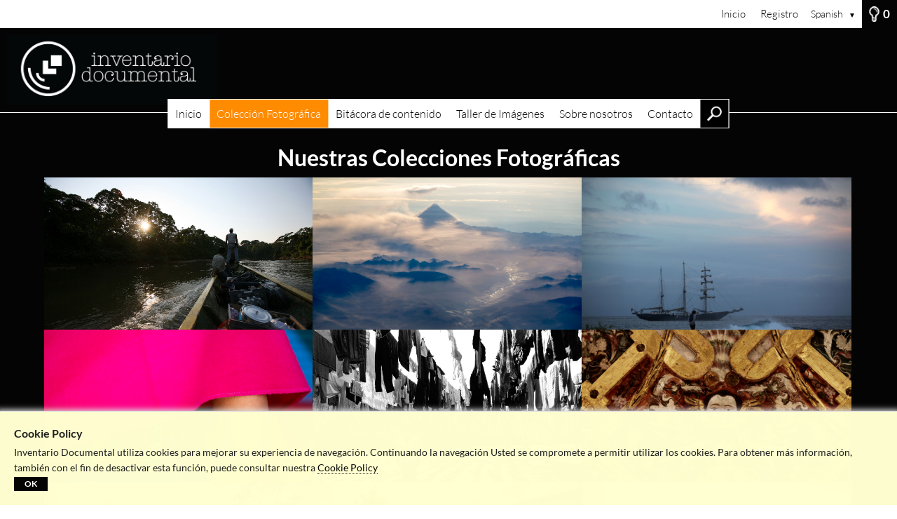

--- FILE ---
content_type: text/html; charset=UTF-8
request_url: https://www.idphotoboutique.com/photo-collection?LCID=146
body_size: 7034
content:
<!DOCTYPE html><html class="device-desktop" lang="es-es" xml:lang="es-es" xmlns="http://www.w3.org/1999/xhtml" xmlns:og="http://opengraphprotocol.org/schema/" prefix="og: http://ogp.me/ns#">
<head>
			
<title>Inventario Documental </title>

		<meta http-equiv="content-type" content="text/html; charset=utf-8" />
	<meta http-equiv="content-language" content="es-es" />
	<meta http-equiv="X-UA-Compatible" content="IE=edge" />
	<base href="https://www.idphotoboutique.com/" />			
<meta name="keywords" content="" />

		
<meta name="description" content="" />

		
<meta name="robots" content="" />

		
<meta name="twitter:card" content="summary_large_image" />

		<meta property="og:title" content="Nuestras Colecciones Fotográficas" />
<meta property="og:description" content="Nuestras Colecciones Fotográficas" />
<meta property="article:published_time" content="2021-06-09T18:54:09+02:00" />
<meta property="article:modified_time" content="2022-02-26T05:12:14+01:00" />
<meta property="og:site_name" content="Inventario Documental" />
<meta property="og:type" content="website" />
<meta property="og:updated_time" content="1768721348" />
<meta property="og:locale" content="es_ES" />
<meta property="og:locale:alternate" content="en_US" />
<meta property="og:url" content="https://www.idphotoboutique.com/photo-collection?LCID=146" />

				<link id="head-favicon" rel="shortcut icon" type="image/x-icon" href="files/IDFAVICON.png" />
				<link rel="apple-touch-icon" href="files/IDFAVICON_White.png">
				<link rel="shortcut icon" href="files/IDFAVICON_White.png" sizes="192x192" />
						<link rel="alternate" href="https://www.idphotoboutique.com/coleccion-fotografica?LCID=2" hreflang="en-us">
										<link rel="stylesheet" type="text/css" href="/jscript/jquery-ui.css?version=1.9.2" />
			<link rel="stylesheet" type="text/css" href="/jscript/jquery.contextMenu.css?version=1" />
			<link rel="stylesheet" type="text/css" href="/jscript/jquery.jscrollpane.css?version=1" />
			<link rel="stylesheet" type="text/css" href="/jscript/dropzone/dropzone.min.css?version=1" />
			<link rel="stylesheet" type="text/css" href="/jscript/leaflet/leaflet.css?version=1.9.4" />
			<link rel="stylesheet" type="text/css" href="/res/webgate.css?version=109" />
							<link rel="stylesheet" type="text/css" href="./res/theme/res/webfonts.min.css?1767869507" />
							<link rel="stylesheet" type="text/css" href="./res/theme/res/default.css?1767869508" />
							<link rel="stylesheet" type="text/css" href="./res/theme/res/style.css?1767869507" />
									<link rel="stylesheet" type="text/css" href="./res/theme/res/print.css?1767869504" media="print" />
			
			<script src="/jscript/json.js?version=1" type="text/javascript"></script>
	
		<script src="/jscript/jquery.min.js?version=1.12.4" type="text/javascript"></script>

						<script src="/jscript/jquery-migrate-1.4.1.min.js" type="text/javascript"></script>
							<script src="/jscript/jquery-ui.min.js?version=1.9.2" type="text/javascript"></script>
				
		<script src="/jscript/jquery.autocomplete.js?version=1.2.24" type="text/javascript"></script>
		<script src="/jscript/jquery.mousewheel.js?version=3.0.6-p1" type="text/javascript"></script>
		<script src="/jscript/jquery.cookie.js?version=1" type="text/javascript"></script>
		<script src="/jscript/jquery.contextMenu.js?version=2" type="text/javascript"></script>
		<script src="/jscript/jquery.hotkeys.js?version=0.2.0" type="text/javascript"></script>
		<script src="/jscript/jquery.jscrollpane.js?version=1" type="text/javascript"></script>
		<script src="/jscript/jquery.progressbar.js?version=4" type="text/javascript"></script>
		<script src="/jscript/jquery.simplemodal.js?version=1.1.1-p13" type="text/javascript"></script>
		<script src="/jscript/jquery.touchSwipe.min.js?version=1.6" type="text/javascript"></script>
		<script src="/jscript/jquery.treeview.js?version=1" type="text/javascript"></script>
		<script src="/jscript/caman.full.pack.js?version=4.1.1-pm01" type="text/javascript"></script>
		<script src="/jscript/dropzone/dropzone.min.js?version=5.7.0" type="text/javascript"></script>
		<script src="/jscript/leaflet/leaflet.js?version=1.9.4" type="text/javascript"></script>
				<script src="/jscript/jwplayer/jwplayer.js?version=7.12.2" type="text/javascript"></script>
		<script src="/jscript/gui.js?version=161" type="text/javascript"></script>
	<script src="/jscript/webgate.js?version=132" type="text/javascript"></script>
			<script type="text/javascript">$.bsfunctions.forms.security.token_service_url = "\/?78466842217655482830";</script>				<script src="./res/theme/res/custom.js?1767869507" type="text/javascript"></script>
				
		

				
	
		<script type="text/javascript">
		$.extend($.bsvars.celebration, {"startpage_slideshow_center_image_vertical":1,"startpage_slideshow_slider_height":0,"startpage_searchbar_position":"middle","startpage_box_number_per_row":"5","quicksearch_placeholder_active":"0","viewDevice":"Desktop"});
	</script>
		<script type="text/javascript">
		$.extend($.bsvars.theme27, {"theme_path":".\/res\/theme"});
	</script>
	
	<meta name="viewport" content="width=1280px">

<script src="./res/theme/res/js/slider/js/jquery.liquid-slider.js" type="text/javascript"></script>
<script src="./res/theme/res/js/hoverIntent/hoverIntent.js" type="text/javascript"></script>
<script src="/jscript/krpano/krpano.js?version=1.19-pr8-demo" type="text/javascript"></script>
<link rel="stylesheet" type="text/css" href="./res/theme/res/js/slider/css/liquid-slider.css" />
<script src="./res/theme/res/js/maps/markerclusterer.js" type="text/javascript"></script>

<link href="./res/fonts/font-awesome6/css/all.min.css?version=6.5.1" rel="stylesheet">
</head>
<body class="pk-51414114974863330705 inc-11 menu-coleccion-fotografica theme-27 lc-spa_esp lightboxes-queue-off"><div id="website-manager">
	<div id="content-wrapper">
		<header id="header-wrapper" class="header-style-2 logo-position-1 minimize-disabled " role="banner">
	
<div id="navigation-top">
	<div id="logo-small">
		<div id="_2364e4b15bc9"><h1 class="logo">
	<a href="./" aria-label="Inicio">
					<img src="/files/LOGOIDHome.jpg" alt="" width="1280" height="427" />
			</a>
</h1></div>
	</div>
			<div id="header-menu-lightboxes">
	<div id="_b703e4566623"><div id="lightbox-button" class="top-button">
				<div class="outer">
					<div class="inner">
						<a id="_c75b1bca4001" href="/?17912355421803144004&amp;SCOPE=QUEUE&amp;EVENT=DISPLAY&amp;LIGHTBOX="><span>0</span></a>					</div>
				</div>
			</div></div></div>
		<div id="languages" class="language-select">
		<div id="_5a080ad103d9"><ul class="list-locale-selection">
								<li class="lc-item lc-spa_esp lc-active">
			<a href="/coleccion-fotografica?LCID=146" hreflang="es-es">
				<span>
					Spanish					<div class="smallarrow">▼</div>				</span>
			</a>
		</li>
			</ul>

<ul class="list-locale-selection-inactive">
					<li class="lc-item lc-eng_usa">
			<a href="/coleccion-fotografica?LCID=2" hreflang="en-us">
				<span>
					English (USA)									</span>
			</a>
		</li>
						</ul></div>
	</div>
	<div id="_9a5b9f4f0781"><ul  class="menutree menutree-3 simple horizontal" id="menutree__9a5b9f4f0781">
	
<li class="tree-item tree-item-59701609481828567405">
						<a id="_dad56ac__9a5b9f4f0781" href="/inicio">
						<div class="title">
							<p class="title-inner">
								<span class="title-name" >Inicio</span>
							</p>
						</div>
					</a>
					
		</li>

<li class="tree-item tree-item-89676031015282465280">
						<a id="_1f290c3__9a5b9f4f0781" href="/registro">
						<div class="title">
							<p class="title-inner">
								<span class="title-name" >Registro</span>
							</p>
						</div>
					</a>
					
		</li></ul></div>
</div>
<div id="header">
    <div id="logo" class="logo-position-1">
        <div id="_799c73a26fef"><h1 class="logo">
	<a href="./" aria-label="Inicio">
					<img src="/files/LOGOIDHome.jpg" alt="" width="1280" height="427" />
			</a>
</h1></div>
    </div>
	</div>
<nav id="navigation-main" class="navigation-position-2" role="navigation">
	<div id="navigation-main-inner" class="navigation-search-enabled">
		<div id="_a7acb83c572d"><ul  class="menutree menutree-1 simple horizontal" id="menutree__a7acb83c572d">
	
<li class="tree-item tree-item-17238585546527410980">
						<a id="_f5e170d__a7acb83c572d" href="/">
						<div class="title">
							<p class="title-inner">
								<span class="title-name" >Inicio</span>
							</p>
						</div>
					</a>
					
		</li>

<li class="tree-item tree-item-51414114974863330705  current-tree-item  tree-has-children">
						<a id="_1a3795c__a7acb83c572d" href="/coleccion-fotografica">
						<div class="title">
							<p class="title-inner">
								<span class="title-name" >Colección Fotográfica</span>
							</p>
						</div>
					</a>
					
	
<ul  class="subtree tree-level-0 simple vertical">
	
<li class="tree-item tree-item-21360444971622269733">
						<a id="_7f64021__a7acb83c572d" href="/inicio?GOTO=21360444971622269733" >
						<div class="title">
							<p class="title-inner">
								<span class="title-name" >Ándes</span>
							</p>
						</div>
					</a>
					
		</li>

<li class="tree-item tree-item-14931984651956450832">
						<a id="_1504c02__a7acb83c572d" href="/inicio?GOTO=14931984651956450832" >
						<div class="title">
							<p class="title-inner">
								<span class="title-name" >Amazonía</span>
							</p>
						</div>
					</a>
					
		</li>

<li class="tree-item tree-item-17074819310727151080">
						<a id="_d970a74__a7acb83c572d" href="/inicio?GOTO=17074819310727151080" >
						<div class="title">
							<p class="title-inner">
								<span class="title-name" >Pacífico Sur</span>
							</p>
						</div>
					</a>
					
		</li>

<li class="tree-item tree-item-97224283084388523808">
						<a id="_0875cf6__a7acb83c572d" href="/inicio?GOTO=97224283084388523808" >
						<div class="title">
							<p class="title-inner">
								<span class="title-name" >Arte & Creatividad</span>
							</p>
						</div>
					</a>
					
		</li>

<li class="tree-item tree-item-77562187496202321107">
						<a id="_d3df105__a7acb83c572d" href="/inicio?GOTO=77562187496202321107" >
						<div class="title">
							<p class="title-inner">
								<span class="title-name" >Blanco & Negro</span>
							</p>
						</div>
					</a>
					
		</li>

<li class="tree-item tree-item-19172000931240562441">
						<a id="_f4d59bc__a7acb83c572d" href="/inicio?GOTO=19172000931240562441" >
						<div class="title">
							<p class="title-inner">
								<span class="title-name" >Cultura & Patrimonio</span>
							</p>
						</div>
					</a>
					
		</li>

<li class="tree-item tree-item-20002070463279313030">
						<a id="_8a34af1__a7acb83c572d" href="/inicio?GOTO=20002070463279313030" >
						<div class="title">
							<p class="title-inner">
								<span class="title-name" >Gente & Retrato</span>
							</p>
						</div>
					</a>
					
		</li>

<li class="tree-item tree-item-71468153730936609206">
						<a id="_25c72e7__a7acb83c572d" href="/inicio?GOTO=71468153730936609206" >
						<div class="title">
							<p class="title-inner">
								<span class="title-name" >Instantáneas & Foto Callejera</span>
							</p>
						</div>
					</a>
					
		</li>

<li class="tree-item tree-item-31592663213348306100">
						<a id="_87b7dd8__a7acb83c572d" href="/inicio?GOTO=31592663213348306100" >
						<div class="title">
							<p class="title-inner">
								<span class="title-name" >Naturaleza & Vida Salvaje</span>
							</p>
						</div>
					</a>
					
		</li>

<li class="tree-item tree-item-14331062561693959082">
						<a id="_4edda10__a7acb83c572d" href="/inicio?GOTO=14331062561693959082" >
						<div class="title">
							<p class="title-inner">
								<span class="title-name" >Viajes & Turismo</span>
							</p>
						</div>
					</a>
					
		</li></ul>	</li>

<li class="tree-item tree-item-15707413241030379567">
						<a id="_098fb76__a7acb83c572d" href="/bitacora-de-contenido-">
						<div class="title">
							<p class="title-inner">
								<span class="title-name" >Bitácora de contenido</span>
							</p>
						</div>
					</a>
					
		</li>

<li class="tree-item tree-item-82244016498208047013  tree-has-children">
						<a id="_651b1a7__a7acb83c572d" href="/taller-de-imagenes">
						<div class="title">
							<p class="title-inner">
								<span class="title-name" >Taller de Imágenes</span>
							</p>
						</div>
					</a>
					
	
<ul  class="subtree tree-level-0 simple vertical">
	
<li class="tree-item tree-item-18872159341051313390">
						<a id="_c38491f__a7acb83c572d" href="/taller-de-imagenes/audio-visual" >
						<div class="title">
							<p class="title-inner">
								<span class="title-name" >Audio-Visual</span>
							</p>
						</div>
					</a>
					
		</li>

<li class="tree-item tree-item-20234508832009471806">
						<a id="_c9f7b97__a7acb83c572d" href="/taller-de-imagenes/asignaciones--proyectos--requerimientos" >
						<div class="title">
							<p class="title-inner">
								<span class="title-name" >Asignaciones / Proyectos / Requerimientos</span>
							</p>
						</div>
					</a>
					
		</li></ul>	</li>

<li class="tree-item tree-item-11269056514871648706  tree-has-children">
						<a id="_3b0afe2__a7acb83c572d" href="/sobre-nosotros">
						<div class="title">
							<p class="title-inner">
								<span class="title-name" >Sobre nosotros</span>
							</p>
						</div>
					</a>
					
	
<ul  class="subtree tree-level-0 simple vertical">
	
<li class="tree-item tree-item-19056001258090894190">
						<a id="_0175074__a7acb83c572d" href="/sobre-nosotros/colaboradores" >
						<div class="title">
							<p class="title-inner">
								<span class="title-name" >Colaboradores</span>
							</p>
						</div>
					</a>
					
		</li></ul>	</li>

<li class="tree-item tree-item-76389217818850268230">
						<a id="_11acdd4__a7acb83c572d" href="/contacto">
						<div class="title">
							<p class="title-inner">
								<span class="title-name" >Contacto</span>
							</p>
						</div>
					</a>
					
		</li></ul></div>
														<div id="smallsearch">
						<div id="quicksearch">
							<button id="close-search"></button>
							<div id="_cdc86ebf3b44"><form class="form-webshop-search form-webshop-quicksearch" id="form-webshop-search__cdc86ebf3b44" action="/?16756386081222671803" method="post" role="search">
					<div class="fieldgroup search-fieldgroup search-fieldgroup-1">
									<div class="field-text field webshop-search-SEARCHTXT1">
			
						<label for="SEARCHTXT1__cdc86ebf3b44" class="field-webshop-search-SEARCHTXT1" title="To search for multi-part terms, names and proper names, please use quotation marks, eg &quot;San Francisco&quot;, &quot;Agatha Christie&quot;, &quot;Prague Spring&quot;">
				Palabra llave, número de código:							</label>
									<input type="text" class="text" name="SEARCHTXT1" id="SEARCHTXT1__cdc86ebf3b44" title="To search for multi-part terms, names and proper names, please use quotation marks, eg &quot;San Francisco&quot;, &quot;Agatha Christie&quot;, &quot;Prague Spring&quot;" aria-label="Palabra llave, número de código:" value="" />
								</div>
															<div class="field-radio field webshop-search-SEARCHMODE" id="SEARCHMODE__cdc86ebf3b44">
			
			
			<span class="input-items">
														<span class="input-item input-item-radio input-item-1 input-item-first">
						<input type="radio" class="radio" name="SEARCHMODE" id="SEARCHMODE_86c2913034__cdc86ebf3b44" value="NEW" checked="checked" />
						<label for="SEARCHMODE_86c2913034__cdc86ebf3b44" class="field-webshop-search-SEARCHMODE item-NEW">Nueva búsqueda</label>
					</span>
														<span class="input-item input-item-radio input-item-2 input-item-last">
						<input type="radio" class="radio" name="SEARCHMODE" id="SEARCHMODE_a421411f45__cdc86ebf3b44" value="DEEP" />
						<label for="SEARCHMODE_a421411f45__cdc86ebf3b44" class="field-webshop-search-SEARCHMODE item-DEEP">Buscar entre los resultados</label>
					</span>
							</span>
		</div>
																															<div class="controls">
										<input id="form-submit-button__cdc86ebf3b44" value="Buscar" type="submit" class="button submit" />
													<input type="hidden" id="HIDDEN__CS_FILTER_ASSETS_0__cdc86ebf3b44" name="CS_FILTER_ASSETS[]" value="media" />
						<input type="hidden" id="HIDDEN__CS_MERGE__cdc86ebf3b44" name="CS_MERGE" value="media,collections" />
						<input type="hidden" id="HIDDEN__SERIESDISPLAY__cdc86ebf3b44" name="SERIESDISPLAY" value="1" />
						<input type="hidden" id="HIDDEN__EVENT__cdc86ebf3b44" name="EVENT" value="WEBSHOP_SEARCH" />
						<input type="hidden" id="HIDDEN__SEARCHLANGUAGE__cdc86ebf3b44" name="SEARCHLANGUAGE" value="spa_esp" />
										</div>
																</div>
	</form></div>
						</div>
					</div>
										</div>
</nav>
<div id="navigation-main-responsive" class="header-style-mobile minimize-disabled">
											<div id="_0bdbbe2aa24f"><form class="form-webshop-search form-webshop-quicksearch" id="form-webshop-search__0bdbbe2aa24f" action="/?16756386081222671803" method="post" role="search">
					<div class="fieldgroup search-fieldgroup search-fieldgroup-1">
									<div class="field-text field webshop-search-SEARCHTXT1">
			
						<label for="SEARCHTXT1__0bdbbe2aa24f" class="field-webshop-search-SEARCHTXT1" title="To search for multi-part terms, names and proper names, please use quotation marks, eg &quot;San Francisco&quot;, &quot;Agatha Christie&quot;, &quot;Prague Spring&quot;">
				Palabra llave, número de código:							</label>
									<input type="text" class="text" name="SEARCHTXT1" id="SEARCHTXT1__0bdbbe2aa24f" title="To search for multi-part terms, names and proper names, please use quotation marks, eg &quot;San Francisco&quot;, &quot;Agatha Christie&quot;, &quot;Prague Spring&quot;" aria-label="Palabra llave, número de código:" value="" />
								</div>
															<div class="field-radio field webshop-search-SEARCHMODE" id="SEARCHMODE__0bdbbe2aa24f">
			
			
			<span class="input-items">
														<span class="input-item input-item-radio input-item-1 input-item-first">
						<input type="radio" class="radio" name="SEARCHMODE" id="SEARCHMODE_86c2913034__0bdbbe2aa24f" value="NEW" checked="checked" />
						<label for="SEARCHMODE_86c2913034__0bdbbe2aa24f" class="field-webshop-search-SEARCHMODE item-NEW">Nueva búsqueda</label>
					</span>
														<span class="input-item input-item-radio input-item-2 input-item-last">
						<input type="radio" class="radio" name="SEARCHMODE" id="SEARCHMODE_a421411f45__0bdbbe2aa24f" value="DEEP" />
						<label for="SEARCHMODE_a421411f45__0bdbbe2aa24f" class="field-webshop-search-SEARCHMODE item-DEEP">Buscar entre los resultados</label>
					</span>
							</span>
		</div>
																															<div class="controls">
										<input id="form-submit-button__0bdbbe2aa24f" value="Buscar" type="submit" class="button submit" />
													<input type="hidden" id="HIDDEN__CS_FILTER_ASSETS_0__0bdbbe2aa24f" name="CS_FILTER_ASSETS[]" value="media" />
						<input type="hidden" id="HIDDEN__CS_MERGE__0bdbbe2aa24f" name="CS_MERGE" value="media,collections" />
						<input type="hidden" id="HIDDEN__SERIESDISPLAY__0bdbbe2aa24f" name="SERIESDISPLAY" value="1" />
						<input type="hidden" id="HIDDEN__EVENT__0bdbbe2aa24f" name="EVENT" value="WEBSHOP_SEARCH" />
						<input type="hidden" id="HIDDEN__SEARCHLANGUAGE__0bdbbe2aa24f" name="SEARCHLANGUAGE" value="spa_esp" />
										</div>
																</div>
	</form></div>
							<nav id="navigation-main-mobile" class="navigation-main" role="navigation">
		<div id="show-main-menu">Menu</div>
		<div id="close-main-menu">Hide Menu</div>
		<div id="_ca6128c5cd53"><ul  class="menutree menutree-1 simple horizontal" id="menutree__ca6128c5cd53">
	
<li class="tree-item tree-item-17238585546527410980">
						<a id="_ffe9b2c__ca6128c5cd53" href="/">
						<div class="title">
							<p class="title-inner">
								<span class="title-name" >Inicio</span>
							</p>
						</div>
					</a>
					
		</li>

<li class="tree-item tree-item-51414114974863330705  current-tree-item  tree-has-children">
						<a id="_02e274e__ca6128c5cd53" href="/coleccion-fotografica">
						<div class="title">
							<p class="title-inner">
								<span class="title-name" >Colección Fotográfica</span>
							</p>
						</div>
					</a>
					
	
<ul  class="subtree tree-level-0 simple vertical">
	
<li class="tree-item tree-item-21360444971622269733">
						<a id="_0c9a8de__ca6128c5cd53" href="/inicio?GOTO=21360444971622269733" >
						<div class="title">
							<p class="title-inner">
								<span class="title-name" >Ándes</span>
							</p>
						</div>
					</a>
					
		</li>

<li class="tree-item tree-item-14931984651956450832">
						<a id="_87e4e8a__ca6128c5cd53" href="/inicio?GOTO=14931984651956450832" >
						<div class="title">
							<p class="title-inner">
								<span class="title-name" >Amazonía</span>
							</p>
						</div>
					</a>
					
		</li>

<li class="tree-item tree-item-17074819310727151080">
						<a id="_c2fe0ec__ca6128c5cd53" href="/inicio?GOTO=17074819310727151080" >
						<div class="title">
							<p class="title-inner">
								<span class="title-name" >Pacífico Sur</span>
							</p>
						</div>
					</a>
					
		</li>

<li class="tree-item tree-item-97224283084388523808">
						<a id="_a1b50d4__ca6128c5cd53" href="/inicio?GOTO=97224283084388523808" >
						<div class="title">
							<p class="title-inner">
								<span class="title-name" >Arte & Creatividad</span>
							</p>
						</div>
					</a>
					
		</li>

<li class="tree-item tree-item-77562187496202321107">
						<a id="_105b6c2__ca6128c5cd53" href="/inicio?GOTO=77562187496202321107" >
						<div class="title">
							<p class="title-inner">
								<span class="title-name" >Blanco & Negro</span>
							</p>
						</div>
					</a>
					
		</li>

<li class="tree-item tree-item-19172000931240562441">
						<a id="_98a589a__ca6128c5cd53" href="/inicio?GOTO=19172000931240562441" >
						<div class="title">
							<p class="title-inner">
								<span class="title-name" >Cultura & Patrimonio</span>
							</p>
						</div>
					</a>
					
		</li>

<li class="tree-item tree-item-20002070463279313030">
						<a id="_7ed901d__ca6128c5cd53" href="/inicio?GOTO=20002070463279313030" >
						<div class="title">
							<p class="title-inner">
								<span class="title-name" >Gente & Retrato</span>
							</p>
						</div>
					</a>
					
		</li>

<li class="tree-item tree-item-71468153730936609206">
						<a id="_c7f433e__ca6128c5cd53" href="/inicio?GOTO=71468153730936609206" >
						<div class="title">
							<p class="title-inner">
								<span class="title-name" >Instantáneas & Foto Callejera</span>
							</p>
						</div>
					</a>
					
		</li>

<li class="tree-item tree-item-31592663213348306100">
						<a id="_5cb53e7__ca6128c5cd53" href="/inicio?GOTO=31592663213348306100" >
						<div class="title">
							<p class="title-inner">
								<span class="title-name" >Naturaleza & Vida Salvaje</span>
							</p>
						</div>
					</a>
					
		</li>

<li class="tree-item tree-item-14331062561693959082">
						<a id="_1f5b7c4__ca6128c5cd53" href="/inicio?GOTO=14331062561693959082" >
						<div class="title">
							<p class="title-inner">
								<span class="title-name" >Viajes & Turismo</span>
							</p>
						</div>
					</a>
					
		</li></ul>	</li>

<li class="tree-item tree-item-15707413241030379567">
						<a id="_c6a3a8c__ca6128c5cd53" href="/bitacora-de-contenido-">
						<div class="title">
							<p class="title-inner">
								<span class="title-name" >Bitácora de contenido</span>
							</p>
						</div>
					</a>
					
		</li>

<li class="tree-item tree-item-82244016498208047013  tree-has-children">
						<a id="_d304140__ca6128c5cd53" href="/taller-de-imagenes">
						<div class="title">
							<p class="title-inner">
								<span class="title-name" >Taller de Imágenes</span>
							</p>
						</div>
					</a>
					
	
<ul  class="subtree tree-level-0 simple vertical">
	
<li class="tree-item tree-item-18872159341051313390">
						<a id="_7e5137b__ca6128c5cd53" href="/taller-de-imagenes/audio-visual" >
						<div class="title">
							<p class="title-inner">
								<span class="title-name" >Audio-Visual</span>
							</p>
						</div>
					</a>
					
		</li>

<li class="tree-item tree-item-20234508832009471806">
						<a id="_39f008a__ca6128c5cd53" href="/taller-de-imagenes/asignaciones--proyectos--requerimientos" >
						<div class="title">
							<p class="title-inner">
								<span class="title-name" >Asignaciones / Proyectos / Requerimientos</span>
							</p>
						</div>
					</a>
					
		</li></ul>	</li>

<li class="tree-item tree-item-11269056514871648706  tree-has-children">
						<a id="_2aa852a__ca6128c5cd53" href="/sobre-nosotros">
						<div class="title">
							<p class="title-inner">
								<span class="title-name" >Sobre nosotros</span>
							</p>
						</div>
					</a>
					
	
<ul  class="subtree tree-level-0 simple vertical">
	
<li class="tree-item tree-item-19056001258090894190">
						<a id="_20ea54a__ca6128c5cd53" href="/sobre-nosotros/colaboradores" >
						<div class="title">
							<p class="title-inner">
								<span class="title-name" >Colaboradores</span>
							</p>
						</div>
					</a>
					
		</li></ul>	</li>

<li class="tree-item tree-item-76389217818850268230">
						<a id="_5b0aa87__ca6128c5cd53" href="/contacto">
						<div class="title">
							<p class="title-inner">
								<span class="title-name" >Contacto</span>
							</p>
						</div>
					</a>
					
		</li></ul></div>
	</nav>
	</div>
</header>
<div id="navigation-sidenavigation">
	
</div>
<main id="content" class="header-style-2">
    <div id="_6c3fed665f57"><div class="article-6 article"  id="article-7AACDGCP" >
    <div class="article-padding img post-load" style="background-color:#040404;background-image:none;">
        <div class="container-content">
			            <div class="container-auto">
				<div class="cms-text">
					<p style="text-align: center;"><strong><span style="font-size: xx-large;"><span style="color: #ffffff;">Nuestras Colecciones Fotográficas</span></span></strong></p>				</div>
            </div>
			            <div class="container-auto">
                                    					<div class="container-inner">
													<a href="http://inventariodocumental.wg.picturemaxx.com/photo-collection/amazonia" >
								<div class="medium">
									<img class="medium-postload" src="[data-uri]" data-src="/files/IMG_5774.jpg" alt=""/>
								</div>
																	<div class="text" style="background-color:black"><p>Amazonía</p></div>
															</a>
											</div>
                                    					<div class="container-inner">
												<div>
							<div class="medium">
								<img class="medium-postload" src="[data-uri]" data-src="/files/788A1202.jpg" alt=""/>
							</div>
															<div class="text" style="background-color:black"><p>Ándes</p></div>
													</div>
											</div>
                                    					<div class="container-inner">
												<div>
							<div class="medium">
								<img class="medium-postload" src="[data-uri]" data-src="/files/IMG_8541.jpg" alt=""/>
							</div>
															<div class="text" style="background-color:black"><p>Pacífico Sur</p></div>
													</div>
											</div>
                                    					<div class="container-inner">
													<a href="/?16756386081222671803&amp;EVENT=WEBSHOP_SEARCH&amp;SEARCHMODE=NEW&amp;SEARCHTXT1=Arte%2C+Creatividad" >
								<div class="medium">
									<img class="medium-postload" src="[data-uri]" data-src="/files/0B2A2991.jpg" alt=""/>
								</div>
																	<div class="text" style="background-color:black"><p>Arte &amp; Creatividad</p></div>
															</a>
											</div>
                                    					<div class="container-inner">
													<a href="/?16756386081222671803&amp;EVENT=WEBSHOP_SEARCH&amp;SEARCHMODE=NEW&amp;SEARCHTXT1=Black+%26+White" >
								<div class="medium">
									<img class="medium-postload" src="[data-uri]" data-src="/files/ninos7.jpg" alt=""/>
								</div>
																	<div class="text" style="background-color:black"><p>Blanco &amp; Negro</p></div>
															</a>
											</div>
                                    					<div class="container-inner">
													<a href="/?16756386081222671803&amp;EVENT=WEBSHOP_SEARCH&amp;SEARCHMODE=NEW&amp;SEARCHTXT1=Cultura%2C+Patrimonio" >
								<div class="medium">
									<img class="medium-postload" src="[data-uri]" data-src="/files/San-FranciscoJVG036.jpg" alt=""/>
								</div>
																	<div class="text" style="background-color:black"><p>Cultura &amp; Patrimonio</p></div>
															</a>
											</div>
                                    					<div class="container-inner">
													<a href="/?16756386081222671803&amp;EVENT=WEBSHOP_SEARCH&amp;SEARCHMODE=NEW&amp;SEARCHTXT1=People%2C+Portrait" >
								<div class="medium">
									<img class="medium-postload" src="[data-uri]" data-src="/files/0B2A2024.jpg" alt=""/>
								</div>
																	<div class="text" style="background-color:black"><p>Gente &amp; Retrato</p></div>
															</a>
											</div>
                                    					<div class="container-inner">
													<a href="/?16756386081222671803&amp;EVENT=WEBSHOP_SEARCH&amp;SEARCHMODE=NEW&amp;SEARCHTXT1=Street+Photo" >
								<div class="medium">
									<img class="medium-postload" src="[data-uri]" data-src="/files/JVG_2408.jpg" alt=""/>
								</div>
																	<div class="text" style="background-color:black"><p>Fotografía Instantánea &amp; Callejera</p></div>
															</a>
											</div>
                                    					<div class="container-inner">
													<a href="/?16756386081222671803&amp;EVENT=WEBSHOP_SEARCH&amp;SEARCHMODE=NEW&amp;SEARCHTXT1=Wild+Life" >
								<div class="medium">
									<img class="medium-postload" src="[data-uri]" data-src="/files/0B2A0625.jpg" alt=""/>
								</div>
																	<div class="text" style="background-color:black"><p>Naturaleza y Vida Salvaje</p></div>
															</a>
											</div>
                                    					<div class="container-inner">
													<a href="/?16756386081222671803&amp;EVENT=WEBSHOP_SEARCH&amp;SEARCHMODE=NEW&amp;SEARCHTXT1=Turismo+Comunitario&amp;SORTORDER=datearchivation%3Adesc" >
								<div class="medium">
									<img class="medium-postload" src="[data-uri]" data-src="/files/0B2A0943.jpg" alt=""/>
								</div>
																	<div class="text" style="background-color:black"><p>Viajes &amp; Turismo</p></div>
															</a>
											</div>
                                    					<div class="container-inner">
												<div>
							<div class="medium">
								<img class="medium-postload" src="[data-uri]" data-src="/files/IMG_6965.jpg" alt=""/>
							</div>
															<div class="text" style="background-color:black"><p>Contenido Histórico</p></div>
													</div>
											</div>
                                    					<div class="container-inner">
													<a href="/taller-de-imagenes" >
								<div class="medium">
									<img class="medium-postload" src="[data-uri]" data-src="/files/0B2A7568.jpg" alt=""/>
								</div>
																	<div class="text" style="background-color:black"><p>Teller de Imágenes</p></div>
															</a>
											</div>
                            </div>
        </div>
    </div>
	</div>

    <div class="article-17 article"  id="article-laat9etp">
		<div class="article-padding img post-load" style="background-color:#040404;background-image:none;">
            <div class="container-content">
                <div class="cms-content">
                                                                <div class="cms-text"><h2 style="text-align: center;"><strong><span style="color: #ffffff; font-size: large;"><span style="color: #ffffff;">Fotografía profesional para uso:<br />Académico – Comercial - Corporativo– Editorial<span style="color: #ffffff;"><br />Historias cotidianas, lugares auténticos, gente verdadera.<br /><span style="color: #ffffff;"><span style="color: #ffffff;"><span style="color: #ffffff;"><span style="color: #ffffff;"><span style="color: #ffffff;"> Amazonía - Ándes - Pacífico Sur</span></span></span></span></span></span></span></span></strong></h2>
<p style="text-align: center;"><span style="color: #ffffff; font-size: medium;"><iframe height="90" src="https://inventariodocumental.bs.picturemaxx.com/files/banner_out_300x90px.gif" width="300"></iframe></span></p></div>
                                    </div>
            </div>
        </div>
							    </div></div>
</main>

<footer id="footer-wrapper" class="footer-style-3" role="contentinfo">
    
<div id="footer">
        <div class="footer-block footer-block-2">
        <div id="navigation-footer">
                            <div class="navigation-tree">
                    <div id="_1c1d768cd278"><ul  class="menutree menutree-2 simple horizontal" id="menutree__1c1d768cd278">
	
<li class="tree-item tree-item-20884431742456059780">
						<a id="_58a3af2__1c1d768cd278" href="/condiciones-generales">
						<div class="title">
							<p class="title-inner">
								<span class="title-name" >Condiciones generales</span>
							</p>
						</div>
					</a>
					
		</li>

<li class="tree-item tree-item-29913790562282098063">
						<a id="_a87f95e__1c1d768cd278" href="/proteccion-de-datos">
						<div class="title">
							<p class="title-inner">
								<span class="title-name" >Protección de datos</span>
							</p>
						</div>
					</a>
					
		</li>

<li class="tree-item tree-item-10374126111986832879">
						<a id="_239e605__1c1d768cd278" href="/terminos-legales">
						<div class="title">
							<p class="title-inner">
								<span class="title-name" >Terminos legales</span>
							</p>
						</div>
					</a>
					
		</li>

<li class="tree-item tree-item-83950954217717531180">
						<a id="_06e3d78__1c1d768cd278" href="https://www.picturemaxx.com/?lang=en" target="_blank">
						<div class="title">
							<p class="title-inner">
								<span class="title-name" >Powered by picturemaxx</span>
							</p>
						</div>
					</a>
					
		</li></ul></div>
                </div>
                            <div class="navigation-tree">
                    
                </div>
                            <div class="navigation-tree">
                    
                </div>
                            <div class="navigation-tree">
                    
                </div>
                            <div class="navigation-tree">
                    
                </div>
                            <div class="navigation-tree">
                    
                </div>
                    </div>

		    </div>
    <div class="clear"></div>
</div>

</footer>

	</div>
</div>

<div id="_36557c2b5d91"><div class="cookiepolicy center-bottom cp-pos-center-bottom cp-pos-center cp-pos-bottom" id="cookiepolicy__36557c2b5d91">
	<div class="cookiepolicy-inner">
		<div class="confirmation">
			<h3>Cookie Policy</h3>
			<div class="confirmation-inner">
				<p>
					Inventario Documental utiliza cookies para mejorar su experiencia de navegación. Continuando la navegación Usted se compromete a permitir utilizar los cookies. Para obtener más información, también con el fin de desactivar esta función, puede consultar nuestra											<a href="http://picturemaxx.com/?16244952181581199298">Cookie Policy</a>
									</p>
				<div class="controls">
					<a id="_5d4bc0c00f08" href="#" class="cp-button-submit" rel="nofollow"><span>OK</span></a>				</div>
			</div>
		</div>
	</div>
</div></div><script type="text/javascript">
//<![CDATA[
$(document).ready(function(){if(top != self) top.location = self.location;
if(!window.name) window.name = 'WGWIN7ad330611e27939ed159';});
//]]></script><script type="text/javascript">
//<![CDATA[
$(document).ready(function(){var options = {"action_type":"update","action":"\/coleccion-fotografica","onaction_block":false,"params":{"SCOPE":"COOKIEPOLICY","COOKIEPOLICY":"COOKIEPOLICY__36557c2b5d91","EVENT":"CONFIRM"},"readonly":false};
						
			$('#_5d4bc0c00f08').widget_link(options);
						var options = {"action_type":"modal","action":"\/?17912355421803144004","onaction_block":false,"params":{"SCOPE":"QUEUE","EVENT":"DISPLAY","LIGHTBOX":""},"readonly":false,"login_url":"\/inicio","window_name":"WGWIN95c5bb4d72afaf6975573a81e4a1f8d0","window_width":450,"window_height":0};
						
			$('#_c75b1bca4001').widget_link(options);});
//]]></script><script type="text/javascript">
//<![CDATA[
$(document).ready(function(){var e = $('#cookiepolicy__36557c2b5d91');
				e.hide();
				$(window).on('load.wg_cookie_policy', function(){
					e.show();
				});		initHeader_2();
			initHeader_mobile();
			var allImages0 = [""];
		prepareArticle_6('#article-7AACDGCP', allImages0);
				var allImages1 = [""];
			$(window).scroll(function(){
			loadImages('#article-laat9etp', allImages1);
			isScrolledIntoView('#article-laat9etp', allImages1);
			});
			$('#_dad56ac__9a5b9f4f0781').widget_link({"action_type":"modal","action":"\/inicio","params":{},"window_name":"WGWINa4fcbfbf53a6f7e731ca1fc23875b5f0","window_width":300,"window_height":300});
$('#_1f290c3__9a5b9f4f0781').widget_link({"action_type":"modal","action":"\/registro","params":{},"window_name":"WGWIN281aea52c0ac0f56a765e5220d132469","window_width":300,"window_height":300});$('#_7f64021__a7acb83c572d').widget_link({"action_type":"modal","action":"\/inicio?GOTO=21360444971622269733","params":{},"window_name":"WGWIN182c26626cd17c161f51c147d4079afc","window_width":null,"window_height":null});
$('#_1504c02__a7acb83c572d').widget_link({"action_type":"modal","action":"\/inicio?GOTO=14931984651956450832","params":{},"window_name":"WGWIN182c26626cd17c161f51c147d4079afc","window_width":null,"window_height":null});
$('#_d970a74__a7acb83c572d').widget_link({"action_type":"modal","action":"\/inicio?GOTO=17074819310727151080","params":{},"window_name":"WGWIN182c26626cd17c161f51c147d4079afc","window_width":null,"window_height":null});
$('#_0875cf6__a7acb83c572d').widget_link({"action_type":"modal","action":"\/inicio?GOTO=97224283084388523808","params":{},"window_name":"WGWIN182c26626cd17c161f51c147d4079afc","window_width":null,"window_height":null});
$('#_d3df105__a7acb83c572d').widget_link({"action_type":"modal","action":"\/inicio?GOTO=77562187496202321107","params":{},"window_name":"WGWIN182c26626cd17c161f51c147d4079afc","window_width":null,"window_height":null});
$('#_f4d59bc__a7acb83c572d').widget_link({"action_type":"modal","action":"\/inicio?GOTO=19172000931240562441","params":{},"window_name":"WGWIN182c26626cd17c161f51c147d4079afc","window_width":null,"window_height":null});
$('#_8a34af1__a7acb83c572d').widget_link({"action_type":"modal","action":"\/inicio?GOTO=20002070463279313030","params":{},"window_name":"WGWIN182c26626cd17c161f51c147d4079afc","window_width":null,"window_height":null});
$('#_25c72e7__a7acb83c572d').widget_link({"action_type":"modal","action":"\/inicio?GOTO=71468153730936609206","params":{},"window_name":"WGWIN182c26626cd17c161f51c147d4079afc","window_width":null,"window_height":null});
$('#_87b7dd8__a7acb83c572d').widget_link({"action_type":"modal","action":"\/inicio?GOTO=31592663213348306100","params":{},"window_name":"WGWIN182c26626cd17c161f51c147d4079afc","window_width":null,"window_height":null});
$('#_4edda10__a7acb83c572d').widget_link({"action_type":"modal","action":"\/inicio?GOTO=14331062561693959082","params":{},"window_name":"WGWIN182c26626cd17c161f51c147d4079afc","window_width":null,"window_height":null});$('#_0c9a8de__ca6128c5cd53').widget_link({"action_type":"modal","action":"\/inicio?GOTO=21360444971622269733","params":{},"window_name":"WGWIN182c26626cd17c161f51c147d4079afc","window_width":null,"window_height":null});
$('#_87e4e8a__ca6128c5cd53').widget_link({"action_type":"modal","action":"\/inicio?GOTO=14931984651956450832","params":{},"window_name":"WGWIN182c26626cd17c161f51c147d4079afc","window_width":null,"window_height":null});
$('#_c2fe0ec__ca6128c5cd53').widget_link({"action_type":"modal","action":"\/inicio?GOTO=17074819310727151080","params":{},"window_name":"WGWIN182c26626cd17c161f51c147d4079afc","window_width":null,"window_height":null});
$('#_a1b50d4__ca6128c5cd53').widget_link({"action_type":"modal","action":"\/inicio?GOTO=97224283084388523808","params":{},"window_name":"WGWIN182c26626cd17c161f51c147d4079afc","window_width":null,"window_height":null});
$('#_105b6c2__ca6128c5cd53').widget_link({"action_type":"modal","action":"\/inicio?GOTO=77562187496202321107","params":{},"window_name":"WGWIN182c26626cd17c161f51c147d4079afc","window_width":null,"window_height":null});
$('#_98a589a__ca6128c5cd53').widget_link({"action_type":"modal","action":"\/inicio?GOTO=19172000931240562441","params":{},"window_name":"WGWIN182c26626cd17c161f51c147d4079afc","window_width":null,"window_height":null});
$('#_7ed901d__ca6128c5cd53').widget_link({"action_type":"modal","action":"\/inicio?GOTO=20002070463279313030","params":{},"window_name":"WGWIN182c26626cd17c161f51c147d4079afc","window_width":null,"window_height":null});
$('#_c7f433e__ca6128c5cd53').widget_link({"action_type":"modal","action":"\/inicio?GOTO=71468153730936609206","params":{},"window_name":"WGWIN182c26626cd17c161f51c147d4079afc","window_width":null,"window_height":null});
$('#_5cb53e7__ca6128c5cd53').widget_link({"action_type":"modal","action":"\/inicio?GOTO=31592663213348306100","params":{},"window_name":"WGWIN182c26626cd17c161f51c147d4079afc","window_width":null,"window_height":null});
$('#_1f5b7c4__ca6128c5cd53').widget_link({"action_type":"modal","action":"\/inicio?GOTO=14331062561693959082","params":{},"window_name":"WGWIN182c26626cd17c161f51c147d4079afc","window_width":null,"window_height":null});			$('#form-webshop-search__cdc86ebf3b44').widget_secured("\/inicio", {}, true, {"window_name":"WGWINcf2bf6e5468f813f4e1df8c0f9d41b97","window_width":450,"window_height":0});
						$('#form-webshop-search__0bdbbe2aa24f').widget_secured("\/inicio", {}, true, {"window_name":"WGWIN7408bc9b39746db20836b7276e25e1ac","window_width":450,"window_height":0});});
//]]></script></body>
</html>

--- FILE ---
content_type: text/css
request_url: https://www.idphotoboutique.com/res/theme/res/default.css?1767869508
body_size: 29032
content:
.reset-button-styles{background:none;border:none;padding:0;margin:0;font:inherit;color:inherit;text-align:inherit;outline:none;appearance:none;cursor:pointer}html,body,div,span,applet,object,iframe,h1,h2,h3,h4,h5,h6,p,blockquote,pre,a,abbr,acronym,address,big,cite,code,del,dfn,em,img,ins,kbd,q,s,samp,small,strike,strong,sub,sup,tt,var,b,u,i,center,dl,dt,dd,ol,ul,li,fieldset,form,label,legend,table,caption,tbody,tfoot,thead,tr,th,td,article,aside,canvas,details,embed,figure,figcaption,footer,header,hgroup,menu,nav,output,ruby,section,summary,time,mark,audio,video{margin:0;padding:0;border:0;font-size:100%;vertical-align:baseline}article,aside,details,figcaption,figure,footer,header,hgroup,menu,nav,root,section{display:block}html{font-size:16px !important}body{color:#1F1F1F;overflow-x:hidden;font-family:'Lato';font-size:1rem;line-height:1.375rem;width:100%;height:100%}ol,ul{list-style:none}blockquote,q{quotes:none}blockquote:before,q:before,blockquote:after,q:after{content:none}table{border-collapse:collapse;border-spacing:0}hr{border-bottom:0 none;border-top:1px solid #DDDDDD;box-shadow:none;color:#DDDDDD;height:0;margin-bottom:1.25rem;margin-top:1.25rem}a{color:#040404;outline:0;text-decoration:none}a:visited{color:#040404}a:focus,a:hover{color:#d7dcd7}a:focus-visible,a:visited:focus-visible,input:focus-visible,input:visited:focus-visible,input[type="submit"]:focus-visible,input[type="submit"]:visited:focus-visible,:focus-visible{outline:.125rem solid #d7dcd7;outline-offset:.1875rem}.clear{clear:both}.image-left{float:none;margin-bottom:0;margin-right:0}img[data-preload-img]{opacity:0}img.preload-img-fade{opacity:0;transition:opacity 300ms ease-out}input{outline:none}input[type="checkbox"]{-webkit-appearance:checkbox !important;-moz-appearance:checkbox !important;appearance:auto !important;border-radius:0}input[type="radio"]{-webkit-appearance:radio !important;-moz-appearance:radio !important;appearance:auto !important}input.button{font-family:'Lato';vertical-align:middle;font-size:1.0625rem;font-weight:bold;border:0;display:inline-block;padding:0 .9375rem;height:2.875rem;line-height:2.875rem;color:#FFF;background-color:#040404;background-position:.625rem center;background-repeat:no-repeat}input.button:active,input.button:focus,input.button:hover{background-color:#d7dcd7;color:white}input.button[disabled]{background-color:#ECECEC}input.button-previous,input.cancel{background-color:#ECECEC;color:#959595}input,textarea,.submit{-webkit-appearance:none !important;-moz-appearance:none !important;appearance:none !important;border-radius:0}input::-moz-focus-inner{border:0;padding:0}input.text,textarea,select{margin:0;padding:0;border:1px solid #DDDDDD;font-size:1rem;color:#1F1F1F}input.text:focus,textarea:focus,select:focus{border-color:#666666;color:#666666}.field-date-datepicker .ui-datepicker-trigger{background-color:#959595;border:0;position:relative;right:0;top:.125rem;height:1.125rem;cursor:pointer;margin-left:.3125rem}.password-wrapper{position:relative;display:inline-block;max-width:100%;vertical-align:top}.toggle-password-visibility{border:0;background:transparent;cursor:pointer;color:#DDDDDD;right:.3rem;top:.3rem;position:absolute}.toggle-password-visibility:hover{color:#d7dcd7}option{font:-moz-pull-down-menu}.input-item-radio:focus-within,.input-item-checkbox:focus-within{outline:.125rem solid #d7dcd7;outline-offset:.1875rem}.input-item-radio input:focus-visible,.input-item-checkbox input:focus-visible{outline:none}button{font-family:'Lato'}button.button{font-family:'Lato';vertical-align:middle;font-size:1.0625rem;font-weight:bold;border:0;display:inline-block;padding:0 .9375rem;height:2.875rem;line-height:2.875rem;color:#FFF;background-color:#040404;background-position:.625rem center;background-repeat:no-repeat}button.button:active,button.button:focus,button.button:hover{background-color:#d7dcd7;color:white}button.button[disabled]{background-color:#ECECEC}button.button-reset{background:none;border:none;color:inherit;cursor:pointer;font:inherit;margin:0;padding:0;text-align:left}.field-datefield{padding-right:.125rem}.field-description{margin-bottom:1em}.autocomplete-selected{background-color:#ECECEC}.autocomplete-suggestion{cursor:pointer;font-size:.875rem}.autocomplete-suggestion:hover{color:#d7dcd7}.autocomplete-suggestion:focus-visible{outline:.125rem solid #d7dcd7;outline-offset:-0.1875rem}.autocomplete-suggestions{box-shadow:none;border:1px solid #DDDDDD;padding-right:.375rem;font-size:.875rem}.autocomplete-suggestions strong{color:#040404}.field-wrapper-autopopulate>a{background-color:black;background-image:url("/res/theme/res/img/magnifier.png");background-position:center center;background-size:1.875rem auto;color:white;display:block;float:right;height:.875rem;margin-right:.4375rem;margin-top:-2.5rem;padding-bottom:.3125rem;padding-top:.3125rem;position:relative;text-align:center;width:1.5625rem;z-index:20}.field-wrapper-autopopulate>a span{display:none}.field-wrapper-autopopulate>a:hover{background-color:#d7dcd7}.field-wrapper-autopopulate input.text{width:205px}.field-error>select,.field-error input,.field-error input.text{border-color:#CC2021}.field-error input,.field-error textarea,.field-error input.text{color:#CC2021}.controls input[type=submit]{float:left}.modal-dialog .field-select label,.modal-dialog .field-price label,.modal-dialog .field-text label,.modal-dialog .field-date label{line-height:1.5rem;height:1.5rem}.modal-dialog .field-checkbox.inputgroup .input-items,.modal-dialog .field-radio.inputgroup .input-items{display:block;margin-left:190px}@media screen and (max-width: 1100px){.field-wrapper-autopopulate input.text{padding-left:.3125rem;width:92%}}.scrollcontainer{width:100%}.menutree li a{color:#1F1F1F;text-decoration:none}.responsive-video{position:relative;padding-top:0;height:0;overflow:hidden}.responsive-video iframe{position:absolute;top:0;left:0;width:100%;height:100%}.responsive-video.scale16-9{padding-bottom:56.25%}@media only screen and (max-width:1350px){.scrollcontainer{overflow-y:hidden;overflow-x:scroll}}#content{min-height:400px}#main-inner{position:relative;display:none}.cookiepolicy{background-color:rgba(255,255,209,0.9);border-left:none;border-right:none;display:none;font-size:.875rem;height:auto;overflow:hidden;padding:0;z-index:10000}.cookiepolicy.center-bottom{bottom:0;left:0;right:0;top:auto}.cookiepolicy.center-top{left:0;right:0;top:0}.cookiepolicy.cp-pos-bottom{border-bottom:none;border-top:2px solid #040404;box-shadow:0 .1875rem .625rem .5rem rgba(0,0,0,0.35)}.cookiepolicy.cp-pos-top{border-bottom:2px solid #040404;border-top:none;box-shadow:0 .1875rem .625rem 0 rgba(0,0,0,0.35)}.cookiepolicy .cookiepolicy-inner{background-color:rgba(255,255,209,0.9);border:none}.cookiepolicy .cookiepolicy-inner h3{font-size:1rem;font-weight:bold;padding:0;width:80%}.cookiepolicy .confirmation p{margin-right:.3125rem}.cookiepolicy .confirmation p a{border-bottom:1px dotted #3C3C3C;color:#040404;text-decoration:none;white-space:nowrap}.cookiepolicy .confirmation p a:active,.cookiepolicy .confirmation p a:hover,.cookiepolicy .confirmation p a:focus{color:#d7dcd7;text-decoration:none}.cookiepolicy .cp-button-submit{font-family:'Lato';vertical-align:middle;font-size:1.0625rem;font-weight:bold;border:0;display:inline-block;padding:0 .9375rem;height:2.875rem;line-height:2.875rem;color:#FFF;background-color:#040404;background-position:.625rem center;background-repeat:no-repeat;font-size:.75rem;height:1.25rem;line-height:1.25rem}.cookiepolicy .cp-button-submit:active,.cookiepolicy .cp-button-submit:focus,.cookiepolicy .cp-button-submit:hover{background-color:#d7dcd7;color:white}.cookiepolicy .cp-button-submit[disabled]{background-color:#ECECEC}#footer{background-color:#ECECEC;background-image:none;border-top:1px solid #DDDDDD;color:#1F1F1F;font-size:.875rem;font-weight:normal;line-height:1.875rem;padding:3.125rem 3.75rem 1.875rem;border-bottom:5px solid #040404}#footer a:hover{color:#d7dcd7}#footer .menutree>.tree-item{border-right:1px solid #959595;display:table-cell;padding:0 1.25rem}#footer .menutree>.tree-item:first-child{padding-left:0}#footer .menutree>.tree-item:last-child{border:0}#footer_details{margin-top:1.875rem;text-align:center;margin-bottom:1.875rem}@media screen and (max-width: 950px){#footer .menutree>.tree-item{border:0;display:block;padding-left:.9375rem;padding-top:.625rem}#footer .menutree>.tree-item:first-child{padding-left:.9375rem}}@media screen and (max-width: 700px){#footer{padding:3.125rem 3.75rem 1.5625rem}}#header{height:auto;width:100%;background-color:transparent;position:sticky;top:0;z-index:1000;pointer-events:none}#header>*{pointer-events:auto}#header-background{background-color:#040404;height:120px;position:absolute;width:100%;border-bottom:1px solid #DDDDDD;z-index:-1}#logo a:focus-visible,#navigation-top a:focus-visible,#navigation-main a:focus-visible,#logo a:visited:focus-visible,#navigation-top a:visited:focus-visible,#navigation-main a:visited:focus-visible,#logo :focus-visible,#navigation-top :focus-visible,#navigation-main :focus-visible{outline:.125rem solid #d7dcd7;outline-offset:.1875rem;outline-offset:-0.125rem}@media screen and (max-width: 700px){#header{border-bottom:1px solid #DDDDDD;position:absolute}}.loader{position:absolute;left:0;top:0;width:100%;height:100%;background:#FFF url("/res/theme/res/img/loading_big.gif") no-repeat center 200px;display:none}#language-select{float:right;height:2.25rem;padding-left:.3125rem;position:relative}.list-locale-selection .lc-item a{color:#1F1F1F;font-size:.875rem;line-height:2.1875rem;text-decoration:none}.list-locale-selection .lc-active{display:block}.list-locale-selection-inactive{background-color:#FFF;border:1px solid #DDDDDD;display:none;padding-top:0;position:absolute;right:0;z-index:1001}.list-locale-selection-inactive .lc-item a{color:#1F1F1F;display:block;overflow:hidden;padding:.3125rem 1.875rem;text-decoration:none;text-overflow:ellipsis;white-space:nowrap}.list-locale-selection-inactive .lc-item:hover{background-color:#d7dcd7;color:#FFF}.list-locale-selection-inactive .lc-item:hover a{color:#FFF}@media screen and (max-width: 700px){#language-select{position:static}.list-locale-selection-inactive{box-sizing:border-box;text-align:center;width:100%}.list-locale-selection-inactive .lc-item{float:none;width:100% !important}}#logo{text-align:left;padding-top:0;padding-bottom:0;margin-top:1px;width:100%;height:100px}#logo img{height:auto !important;margin-left:1.25rem;max-height:100px;padding-bottom:0;padding-top:0;width:auto;opacity:0}#logo-small{float:left;height:2.5rem;display:none}#logo-small .logo img{height:1.875rem;margin-left:.1875rem;margin-top:.1875rem;width:auto}@media screen and (max-width: 1100px){#logo{height:119px}}@media screen and (max-width: 500px){#logo{text-align:center}#logo img{margin-left:0}}@media screen and (max-width: 400px){#logo img{max-width:200px}}#mainmenu-wrapper{margin:0 auto;position:relative;z-index:1;margin-top:-1px;box-shadow:.0625rem .1875rem .625rem 0 rgba(0,0,0,0.15);min-width:500px;background-color:#FFF;opacity:0}#mainmenu-wrapper .autocomplete-suggestions{left:2.5rem;padding:0}#mainmenu-wrapper .autocomplete-suggestion{padding:.5rem .9375rem}#mobile-mainmenu{width:3.125rem;height:3.125rem;background-image:url("/res/theme/res/img/mobilemenu.png");background-position:center center;background-repeat:no-repeat;display:none}#mainmenu{padding:0;vertical-align:bottom;background-color:#FFF;float:left;display:block;min-width:495px}#mainmenu a,#mainmenu label{font-size:1.0625rem;vertical-align:middle;font-weight:normal;padding:.625rem;display:block;height:1.25rem;line-height:1.25rem}#mainmenu a:active,#mainmenu label:active{color:#d7dcd7}#mainmenu label:hover{background-color:#FFF;color:#1F1F1F}#mainmenu>div{text-align:center}#mainmenu .menutree{padding-right:2.5rem;white-space:nowrap;text-transform:uppercase;font-weight:bold}#mainmenu .menutree.menutree-1 .tree-item:first-child a:first-child .title-name>img{margin-left:-0.625rem;margin-right:-0.625rem;margin-top:-0.3125rem}#mainmenu .tree-item{vertical-align:middle;line-height:1.25rem;display:block;float:left;white-space:nowrap}#mainmenu .tree-item:hover{background-color:#d7dcd7;color:#FFF}#mainmenu .tree-item:hover>a,#mainmenu .tree-item:hover>.subnav>a{color:#FFF}#mainmenu .tree-item.current-tree-item>a{text-decoration:none;font-weight:bold}#mainmenu .subtree{background-color:#FFF;border-bottom:1px solid #DDDDDD;border-left:1px solid #DDDDDD;border-right:1px solid #DDDDDD;box-shadow:.0625rem .0625rem .125rem #ECECEC;display:none;left:0;margin-left:2%;position:absolute;text-align:left;width:96%;text-transform:none}#mainmenu .subtree.simple.vertical{width:auto;min-width:200px}#mainmenu .details{margin-left:0;background-color:#ECECEC}#mainmenu .details .current-tree-item{color:#FFF;background:#d7dcd7;font-weight:normal}#mainmenu .details .current-tree-item .title-inner{color:#FFF}#mainmenu .details a{display:inline-block;height:100%;cursor:pointer;color:#040404;width:100%;padding:0}#mainmenu .details .title-inner{margin:0 0 .3125rem 0}#mainmenu .details .element-inner .image img{width:100%}#mainmenu .details .element-inner{white-space:normal;padding:.3125rem}#mainmenu .details .element-inner .description{color:#000;font-size:.9375rem}#mainmenu .details .title{margin-bottom:.3125rem}#mainmenu .details .title .title-prefix{color:#040404;font-size:.625rem;line-height:100%;vertical-align:middle}#mainmenu .subnav{height:100%}#mainmenu .current-tree-ancestor>a{font-weight:bold}#close-search{background-color:#000;background-image:url("/res/theme/res/img/filters_colored.png");border:none;cursor:pointer;display:none;height:2.5625rem;left:0;margin:-1px 0 0;overflow:hidden;position:absolute;width:2.5rem;z-index:1}#close-search:focus-visible{outline-offset:.1875rem}.inc-38 #mainmenu-wrapper .autocomplete-suggestions{width:100% !important;padding-right:0;margin-left:-1px}#mainmenu-placeholder{height:2.5rem}@media screen and (max-width: 1100px){#mainmenu-wrapper{margin-top:0;border-bottom:1px solid #DDDDDD}#mainmenu-wrapper .autocomplete-suggestions{left:0;top:-1px}#mainmenu-wrapper,#mainmenu{box-shadow:none;min-width:0;width:100% !important}#mainmenu{padding-left:1.25rem}#mainmenu>div{text-align:left}#mainmenu-placeholder{height:0}}@media screen and (max-width: 900px){#mainmenu{display:none;padding-left:0}#mainmenu a{font-size:.875rem}#mainmenu>div{float:none}#mainmenu .tree-item{display:block;float:none;text-align:center}#mainmenu .subtree{box-shadow:none;margin-left:0;width:100%}}@media screen and (max-width: 700px){#mainmenu-wrapper{border-bottom:0}}@media screen and (max-width: 500px){#mainmenu>div{width:100%}}.paging{font-size:0}.page-numbers-info,.paging-pages,.page-numbers,.page-input,.page-input div{display:inline-block;vertical-align:middle}.page-numbers-info{padding-right:.4375rem;font-size:.875rem;color:#959595}.paging-pages{font-size:0;border:1px solid #DDDDDD}.paging-pages a{color:#959595;line-height:1.6875rem;display:inline-block;text-decoration:none}.paging-pages em{padding:0 .25rem;font-weight:bold}.paging-pages .paging-page-prev,.paging-pages .paging-page-next{padding:0}.paging-pages .paging-page{font-size:.875rem;padding:0 .375rem;vertical-align:middle;border:0;display:inline-block}.paging-pages .paging-page em{color:#d7dcd7}.paging-pages .paging-page.paging-page-prev{padding-left:0}.paging-pages .paging-page.paging-page-next{padding-right:0}.paging-page a{padding:0 .25rem}.paging-page a:hover{color:#d7dcd7}.paging-page-prev span,.paging-page-next span{display:none}.paging-page-prev a,.paging-page-next a{background-position:center center;background-repeat:no-repeat;background-color:#959595;background-size:2.5rem;font-size:0;width:.9375rem;height:1.6875rem;vertical-align:middle}.paging-page-prev a{padding:0 0 0 .25rem;background-position:-0.5625rem center;background-image:url("/res/theme/res/img/arrow_left.png")}.paging-page-next a{padding:0 .25rem 0 0;background-position:-0.8125rem center;background-image:url("/res/theme/res/img/arrow_right.png")}.page-input{margin-left:1.875rem}.page-input div{font-size:.875rem}.page-input input.text{padding:0 .25rem;border:1px solid #DDDDDD;width:1.4375rem;text-align:center;color:#959595;font-size:.875rem;line-height:1.6875rem}.page-input input.text:focus,.page-input input.select:focus{color:#1F1F1F;font-size:.875rem}.page-input .submit{background-color:#040404;border:1px solid #040404;box-sizing:content-box;font-size:.875rem;font-weight:bold;color:#FFF;font-family:'Lato';padding:0 .25rem;line-height:1.6875rem;height:1.6875rem;margin-left:.5rem;width:1.875rem}.modalContainer .paging-bottom{display:none}@media screen and (max-width: 700px){.page-numbers,.page-input{margin-bottom:1.25rem}}#quicksearch .webshop-search-SEARCHMODE,#quicksearch_mobile .webshop-search-SEARCHMODE,#quicksearch-slider .webshop-search-SEARCHMODE{display:none}#quicksearch .webshop-search-SEARCHTXT1 label,#quicksearch_mobile .webshop-search-SEARCHTXT1 label,#quicksearch-slider .webshop-search-SEARCHTXT1 label{display:none}#quicksearch .submit,#quicksearch_mobile .submit,#quicksearch-slider .submit{background-image:url("/res/theme/res/img/magnifier.png");background-position:0 0;background-repeat:no-repeat;width:2.875rem;height:2.875rem;border:0;background-color:#040404;cursor:pointer;outline:0;font-size:0;line-height:0;position:absolute;top:.125rem;right:0}#quicksearch .submit:focus-visible,#quicksearch_mobile .submit:focus-visible,#quicksearch-slider .submit:focus-visible{outline:.125rem solid #d7dcd7;outline-offset:.1875rem}#quicksearch .fieldgroup.search-enhanced-fieldgroup,#quicksearch-slider .fieldgroup.search-enhanced-fieldgroup{display:none}#quicksearch .fieldgroup .searchfilter-container,#quicksearch-slider .fieldgroup .searchfilter-container{display:none}#mobilesearch{display:none}#quicksearch_mobile{position:relative;border-top:1px solid #DDDDDD;height:3.0625rem;padding:0}#quicksearch_mobile .search-fieldgroup{padding-right:2.9375rem}#quicksearch_mobile .webshop-search-SEARCHTXT1{height:2.875rem;margin:0}#quicksearch_mobile .webshop-search-SEARCHTXT1 input{border:0;box-sizing:border-box;height:2.9375rem;padding:0 62px 0 .875rem;width:100%}#quicksearch_mobile .submit{background-position:center center;height:3rem;width:3rem;top:0;right:0}#quicksearch .webshop-search-SEARCHTXT1{display:block;margin:0 2.3125rem 0 2.5rem;width:auto}#quicksearch .webshop-search-SEARCHTXT1 input{background-color:#FFF;box-sizing:border-box;line-height:2.9375rem;border:0;font-size:.875rem;padding:0;height:2.5rem;position:absolute;width:0;right:0}#quicksearch .submit{background-color:#000;background-position:center center;height:2.5625rem;margin-top:-1px;right:0;top:0;width:2.5rem}#quicksearch .search-opened{background-color:#040404}#quicksearch-slider .search-fieldgroup{background-color:white;padding:0}#quicksearch-slider .webshop-search-SEARCHTXT1{height:3rem;margin:0;width:100%}#quicksearch-slider .webshop-search-SEARCHTXT1 input{background-color:#FFF;border:0;box-sizing:border-box;display:table-cell;font-size:1.25rem;height:2.9375rem;line-height:2.9375rem;width:100%;padding:0 3.75rem 0 .875rem}#quicksearch-slider .submit{margin-top:-0.125rem;height:3rem}#quicksearch-slider .submit:hover{background-color:#d7dcd7}#quicksearch-slider .autocomplete-suggestions{position:static !important;margin-top:-0.625rem}.form-webshop-search.form-webshop-quicksearch{color:#040404}.form-webshop-search.form-webshop-quicksearch .field-header,.form-webshop-search.form-webshop-quicksearch .field-checkbox,.form-webshop-search.form-webshop-quicksearch .field-select,.form-webshop-search.form-webshop-quicksearch .field-radio{display:none}.expanded-search{cursor:pointer}.expanded-search button{all:unset;color:#040404}.expanded-search button:hover{color:#ff8b00}#smallsearch #quicksearch .expanded-search button:focus-visible{outline:.125rem solid #d7dcd7;outline-offset:.1875rem}.form-webshop-search.form-webshop-expanded{color:#ff8b00;padding:30px}.form-webshop-search.form-webshop-expanded .input-item-checkbox{margin-left:0}.form-webshop-search.form-webshop-expanded .expanded-title{font-size:30px;font-weight:bold;margin-bottom:30px}.form-webshop-search.form-webshop-expanded .search-fieldgroup{break-inside:avoid;columns:2;column-gap:0;padding-bottom:0}.form-webshop-search.form-webshop-expanded .field-checkbox.inputgroup .input-items,.form-webshop-search.form-webshop-expanded .field-radio.inputgroup .input-items{margin-left:0}.form-webshop-search.form-webshop-expanded .label-inputgroup{font-weight:bold}.form-webshop-search.form-webshop-expanded .field-checkbox,.form-webshop-search.form-webshop-expanded .field-select,.form-webshop-search.form-webshop-expanded .field-radio{display:block}.form-webshop-search.form-webshop-expanded .field label{cursor:pointer}.form-webshop-search.form-webshop-expanded .field-description{padding-right:2em;max-width:300px}.form-webshop-search.form-webshop-expanded .field-wrapper{break-inside:avoid-column;display:inline-block;padding-bottom:15px;page-break-inside:avoid;width:100%}.form-webshop-search.form-webshop-expanded .field-header{display:block;font-weight:bold}.form-webshop-search.form-webshop-expanded .field-text{display:flex;flex-direction:column}.form-webshop-search.form-webshop-expanded .field-text .field-description{font-size:.75rem;margin-bottom:.25rem;order:99}.form-webshop-search.form-webshop-expanded .field-text label{display:block;width:100%}.form-webshop-search.form-webshop-expanded .field-text input{box-sizing:border-box;height:30px;padding:5px 6px;line-height:30px;max-width:300px;width:100%}.form-webshop-search.form-webshop-expanded .webshop-search-SEARCHLANGUAGE .label-inputgroup{display:none}.form-webshop-search.form-webshop-expanded .controls{column-span:all;padding-top:25px}@media screen and (max-width: 1100px){#mobilesearch{display:block;border-bottom:1px solid #DDDDDD;background-color:white}#quicksearch_mobile{height:3rem}#smallsearch{display:none}}@media screen and (max-width: 900px){#mobile-mainmenu{display:block;margin:0 auto}}#navigation-main-wrapper{height:2.5rem}#smallmenu{background-color:#FFF;border-bottom:1px solid #DDDDDD}#smallmenu li a{height:2.25rem;display:block}#smallmenu-inner-wrapper{font-size:.875rem;line-height:2.1875rem}#topmenu{float:right}#topmenu li{height:2.25rem;padding-left:.625rem;padding-right:.625rem;float:left}#topmenu li:hover{background-color:#d7dcd7;color:#FFF}#topmenu li:hover a{color:#FFF}#topmenu .menutree li.current-tree-item{font-weight:600}#lightboxmenu{vertical-align:top;float:right;display:block;padding-top:0}#lightboxmenu .top-button:first-child{padding-left:0}.top-button{font-size:1.0625rem;font-weight:bold;display:block;float:left;padding-left:1px}.top-button .inner{background-color:#040404;background-position:.625rem center;background-repeat:no-repeat}.top-button .inner:hover{background-color:#d7dcd7}.top-button a{color:#FFF;height:2.25rem;line-height:2.1875rem;display:inline-block;padding:0 .625rem 0 1.875rem;text-decoration:none}.top-button a:hover{color:#FFF}#lightbox_button .inner{background-image:url("/res/theme/res/img/menu_lightbox.png");background-size:.9375rem auto}#basket_button a{padding-left:2.625rem}#basket_button .inner{background-image:url("/res/theme/res/img/menu_basket.png")}.treeview li{background:none;line-height:1rem}.treeview li .classification-sub a{color:#1F1F1F}.treeview li .classification-sub .classification-sub a{color:#959595}.treeview li.collapsable,.treeview li.expandable{background:none}.treeview li.keyword-item>a{color:#1F1F1F;left:.1875rem;position:relative}.treeview li.keyword-item>a:hover{color:#d7dcd7}.treeview li .hitarea{background-image:none}.treeview li .collapsable-hitarea,.treeview li .expandable-hitarea{background:#959595 url("/res/theme/res/img/treeview-default_bg.png")}.treeview li .collapsable-hitarea:hover,.treeview li .expandable-hitarea:hover{background-color:#d7dcd7}.treeview li .collapsable-hitarea{background-position:0 -111px}.treeview li .expandable-hitarea{background-position:-32px -67px}.article .title h2,.article .title h3{font-weight:bold;font-size:1.875rem;margin-bottom:1.25rem}.article ul li{list-style-type:disc}.article .text_box ul{margin-left:1rem;margin-top:.625rem;margin-bottom:.625rem}.article-default{padding:1.875rem}.parallax-container{overflow:hidden;position:relative;width:100%;z-index:0}.parallax-scrolling{background-attachment:scroll;background-position:center center;background-repeat:no-repeat;background-size:cover;display:block;position:absolute;top:0;width:100%;height:100%;z-index:-5}.desktop .parallax-scrolling{background-attachment:fixed}.article-form{padding:1.875rem;color:#1F1F1F}body>div>.article-form{margin-top:0;padding:0;width:100%}.article-offers{opacity:0;margin-top:-0.3125rem}.collection-title{display:none}.inc-13 .collection-offers .collection-inner{padding-top:3rem}.inc-13 .collection .collection-item .collection-primary{background-color:#FFFFFF}.inc-13 .collection-primary-inner{height:0;overflow:hidden;position:relative;white-space:nowrap}.inc-13 .collection-item-small .collection-primary-inner{height:175px;max-height:175px}@media screen and (max-width: 1100px){.inc-13 .collection-offers .collection-inner{padding-top:0}}.article-sitemap .text_box ul{margin:0}.article-sitemap .title{margin-top:3.75rem;text-align:center;text-transform:uppercase;width:100%}.article-sitemap .sitemap-tree{display:flex;flex-wrap:wrap;margin:0;padding:1.875rem 0}.article-sitemap .sitemap-tree a{box-sizing:border-box;color:black;text-decoration:none;width:100%}.article-sitemap .sitemap-tree a:hover{color:#d7dcd7}.article-sitemap .sitemap-tree .tree-item{list-style-type:none;overflow:hidden}.article-sitemap .sitemap-tree>.tree-item{margin:.625rem 0;min-width:250px;overflow:hidden;padding:0 2.5%;width:20%}.article-sitemap .sitemap-tree>.tree-item>a{background:#ECECEC;display:block;font-weight:normal;line-height:1.25rem;padding:.625rem;text-transform:uppercase}.article-sitemap .sitemap-tree>.tree-item>.subtree{padding:.625rem}.article-sitemap .sitemap-tree .tree-level-0{background:#ECECEC}.article-sitemap .sitemap-tree .tree-level-1 .tree-item{padding-left:.625rem;white-space:nowrap}.article-sitemap .sitemap-border{border-bottom:1px solid #DDDDDD;height:0;margin:0 2.5%;width:95%}.article-sitemap :last-child{border-bottom:none}@media screen and (max-width: 1300px){.article-sitemap .sitemap-tree>.tree-item{padding:0 2.666%;width:28%}.article-sitemap .sitemap-border{margin:0 2.666%;width:94.66800000000001%}}@media screen and (max-width: 950px){.article-sitemap .sitemap-tree>.tree-item{padding:0 2.5%;width:45%}.article-sitemap .sitemap-border{margin:0 2.5%;width:95%}}@media screen and (max-width: 600px){.article-sitemap .sitemap-tree>.tree-item{padding:0 5%;width:90%}.article-sitemap .sitemap-border{margin:0 5%;width:90%}}.smallarrow{color:#040404;display:inline-block;font-size:.625rem;margin-left:.625rem}#startpage-slideshow{min-height:140px;overflow:hidden}.slide{width:100%;overflow:hidden}.slideshow-image>img{min-width:100%}.prev-slide,.next-slide{position:absolute;background-position:center center;background-color:#000;opacity:.8;width:3.75rem;height:3.75rem;margin-top:-1.875rem;z-index:200;top:50%}.prev-slide{background-image:url("/res/theme/res/img/preview_series_left.png");border-radius:0 .625rem .625rem 0;left:0;margin-left:-0.625rem}.next-slide{background-image:url("/res/theme/res/img/preview_series_right.png");border-radius:.625rem 0 0 .625rem;right:0;margin-right:-0.625rem}#startpage-search{position:absolute;width:60%;top:50%;left:20%;z-index:100;overflow:hidden;margin-top:-1.5rem}.mainimg-container{background-color:rgba(0,0,0,0.66);color:#FFF;display:block;padding:.75rem 0;position:absolute;width:100%;bottom:0}.mainimg-container a{color:#FFF}.mainimg-title,.mainimg-description{position:relative;padding:0 2%;z-index:1;text-align:center;display:block;overflow:hidden}.mainimg-description{max-height:2.75rem}.mainimg-title{max-height:1.375rem;font-weight:bold}#startpage-articles{opacity:0}.article-list{padding-bottom:2%}.article-startpage{float:left;overflow:hidden;margin:2% 0 0 2%;padding:0;position:relative}.article-startpage a{text-decoration:none}.article-startpage a:hover{color:#000}.article-startpage .medium{position:relative;line-height:0}.article-startpage .medium img{width:100%}.article-startpage .text_box{padding:0;border:1px solid #DDDDDD}.article-startpage .text_box p{padding:2%;padding-bottom:0}.article-startpage .text_box p:last-child{padding-bottom:2%;border:1px solid #DDDDDD}.article-startpage .title{color:#FFF;height:3.125rem;width:100%;position:absolute;bottom:0;left:0;background-color:rgba(0,0,0,0.5);overflow:hidden}.article-startpage .title h3{font-size:1rem;height:2.1875rem;line-height:2.1875rem;padding-left:.5625rem;margin:0}.article-startpage p{width:96%}@media screen and (max-width: 900px){.mainimg-container{padding:.375rem 0}.mainimg-description{max-height:1.375rem;white-space:nowrap;text-overflow:ellipsis}}@media screen and (max-width: 700px){.mainimg-container{display:none}}@media screen and (max-width: 650px){#startpage-search{display:none}}@media screen and (max-width: 500px){.article-startpage{width:97%}}.webshop{display:table;width:100%;margin-top:3.125rem;overflow:visible !important}.webshop-contents{position:relative;z-index:100;display:table-cell;vertical-align:top;padding:0 1.5625rem 0 0}@media screen and (max-width: 700px){.webshop-contents{width:100% !important}}.dialog-title{display:none}.modalContainer{top:0;max-height:100%;min-width:400px;overflow:auto}.modalContainer a.modalCloseImg{background:url("/res/theme/res/img/close.png") no-repeat scroll center center;background-color:#040404;border:2px solid #040404;top:.375rem;right:.375rem;height:.9375rem;padding:.125rem;width:.9375rem}.modalCloseImg.modalClose:hover{background-color:#d7dcd7;border-color:#d7dcd7}.modalOverlay{background-color:#777;opacity:.7;cursor:default}.modal-dialog{padding:1.875rem;overflow:hidden;background-color:#FFF}.modal-dialog .dialog-title{display:block}.modal-dialog .dialog-title h2,.modal-dialog .dialog-title h3{font-weight:bold;font-size:1.875rem;margin-bottom:1.25rem;margin-bottom:.9375rem}.modal-dialog .field{margin:0;padding-top:.625rem}.modal-dialog .controls{padding-top:1.5625rem}.modalContainer hr{clear:both}@media screen and (max-width: 385px){.modalContainer{min-width:360px}.modal-dialog{padding:1.5625rem .375rem}.modal-dialog .controls{padding-top:.9375rem}}@media screen and (max-width: 700px){.modalContainer{max-width:100%}}body.webgate-popup{min-width:250px;padding:.125rem;color:#1F1F1F;background-color:#ECECEC}.tree-item .tree-item-contents{overflow:hidden;box-shadow:.0625rem .1875rem .625rem 0 rgba(0,0,0,0.15);padding:0}.tree-item .tree-item-contents .tree-item-contents-inner-4{margin-top:-80px;overflow:hidden}.tree-item .tree-item-contents .tree-item-contents-inner-4 .article-listing a{color:#000}.tree-item .tree-item-contents .tree-item-contents-inner-4 .article-listing{overflow:hidden;padding-right:0;padding-left:0;background:#FFF;color:#000;font-size:.6875rem}.tree-item .tree-item-contents .tree-item-contents-inner-4 .article-listing img{height:100%;width:auto}.tree-item .tree-item-contents .tree-item-contents-inner-4 .article-listing th,.tree-item .tree-item-contents .tree-item-contents-inner-4 .article-listing th a{color:#000 !important;font-size:.6875rem !important}.tree-item .tree-item-contents .tree-item-contents-inner-4 .article-listing h3{font-size:.875rem;font-weight:800;padding-left:.3125rem}.tree-item .tree-item-contents .tree-item-contents-inner-4 .article-listing .scrollcontainer{width:100%;overflow:auto;height:365px}.tree-item .tree-item-contents .tree-item-contents-inner-4 .scrollcontainer .listing{margin-top:0 !important}.tree-item .tree-item-contents .article-listing th{font-weight:600;padding:0;margin:0;padding-left:.3125rem}.tree-item .tree-item-contents .article-listing .scrollcontainer .listing .cell-download-link a{color:#000 !important}.tree-item .tree-item-contents .article-listing .scrollcontainer .listing .cell-download-link a:hover>span,.tree-item .tree-item-contents .tree-item-contents-inner-4 .scrollcontainer .listing a:hover>span{color:#d7dcd7}.tree-item .tree-item-contents .tree-item-contents-inner-4 .article-listing .paging,.tree-item .tree-item-contents .tree-item-contents-inner-4 .article-listing .paging .page-numbers,.tree-item .tree-item-contents .tree-item-contents-inner-4 .article-listing .paging .page-numbers-info,.tree-item .tree-item-contents .tree-item-contents-inner-4 .article-listing .paging .paging-pages,.tree-item .tree-item-contents .tree-item-contents-inner-4 .article-listing .paging .paging-page,.tree-item .tree-item-contents .tree-item-contents-inner-4 .article-listing .paging .paging-page>a,.tree-item .tree-item-contents .tree-item-contents-inner-4 .article-listing .paging .paging-page>em{height:1.5625rem !important;line-height:1.5625rem !important;margin:0;padding:0;color:#000;font-size:.75rem}.tree-item .tree-item-contents .tree-item-contents-inner-4 .article-listing .paging{margin-top:-1.25rem;margin-bottom:.3125rem}.tree-item .tree-item-contents .tree-item-contents-inner-4 .article-listing .paging,.tree-item .tree-item-contents .tree-item-contents-inner-4 .article-listing .downloads-single-count{margin-right:.3125rem}.tree-item .tree-item-contents .tree-item-contents-inner-4 .article-listing .paging .paging-pages{overflow:hidden}.tree-item .tree-item-contents .tree-item-contents-inner-4 .article-listing .paging .paging-page a{color:#000 !important}.tree-item .tree-item-contents .tree-item-contents-inner-4 .article-listing .paging .paging-page em{padding-bottom:.3125rem}.tree-item .tree-item-contents .tree-item-contents-inner-4 .article-listing .paging .paging-page em,.tree-item .tree-item-contents .tree-item-contents-inner-4 .article-listing .paging .paging-page a{color:#000;font-size:.75rem;height:1.5625rem !important;line-height:1.5625rem !important;vertical-align:middle}.tree-item .tree-item-contents .tree-item-contents-inner-4 .article-listing .paging .paging-page:hover>a,.tree-item .tree-item-contents .tree-item-contents-inner-4 .article-listing .paging .paging-page:hover>em,.tree-item .tree-item-contents .tree-item-contents-inner-4 .article-listing .paging .paging-page em:hover,.tree-item .tree-item-contents .tree-item-contents-inner-4 .article-listing .paging .paging-page a:hover{color:#fff !important}.tree-item .tree-item-contents .article-listing .paging-pages .paging-page-prev,.tree-item .tree-item-contents .article-listing .paging-pages .paging-page-next{padding:0}.tree-item .tree-item-contents .article-listing .paging-page-prev span,.tree-item .tree-item-contents .article-listing .paging-page-next span{display:none}.tree-item .tree-item-contents .article-listing .paging-page-prev a,.tree-item .tree-item-contents .article-listing .paging-page-next a{background-position:center center;background-repeat:no-repeat;background-color:#959595;font-size:0;height:1.875rem !important;vertical-align:middle}.tree-item .tree-item-contents .article-listing .paging-page-prev a{padding:0 0 0 .25rem;background-position:-0.5625rem center;background-image:url("/res/theme/res/img/arrow_left.png")}.tree-item .tree-item-contents .article-listing .paging-page-next a{padding:0 .25rem 0 0;background-position:-0.8125rem center;background-image:url("/res/theme/res/img/arrow_right.png")}.tree-item .tree-item-contents .article-listing .paging-page-prev a:hover,.tree-item .tree-item-contents .article-listing .paging-page-next a:hover{background-color:#d7dcd7}.tree-item .tree-item-contents .article-listing .paging-page-prev:hover,.tree-item .tree-item-contents .article-listing .paging-page-next:hover{background-color:#fff !important}.tree-item .tree-item-contents .tree-item-contents-inner-4 .article-listing .paging-bottom{display:none}.mediagroup-controls label{color:#959595;padding-right:.3125rem}.mediagroup-controls .controls-item{vertical-align:top;padding:0;border:0;margin-left:0;font-size:0}.mediagroup-controls .resultorder-switch li{vertical-align:middle;border:1px solid #DDDDDD;display:inline-block;font-size:.875rem;margin-right:.5rem}.mediagroup-controls .resultorder-switch li:last-child{margin-right:0}.mediagroup-controls .resultorder-switch li:hover{border-color:#d7dcd7;color:#d7dcd7}.mediagroup-controls .resultorder-switch em{color:#959595;background-color:#959595}.controls-item.back-to-search-result>a{background-color:#040404;color:#fff;display:inline-block;font-size:.875rem;height:1.6875rem;line-height:1.6875rem;padding:0 .375rem}.controls-item.back-to-search-result>a:active,.controls-item.back-to-search-result>a:focus,.controls-item.back-to-search-result>a:hover{background-color:#d7dcd7}.controls-item.display-items{display:none}.controls-item.media-selection-controls{display:block}.mediagroup-downloaddirect .mediagroup-downloaddirect-MEDIASIZE select{margin-left:3.125rem}.webshop-media-lightbox .mediagroup-contents,.webshop-search-result .mediagroup-contents{margin:0 0 0 3.125rem;position:relative}.mediagroup-contents{margin:0}.mediagroup-contents-loading .loader{display:block;min-height:500px;background-color:transparent}@media screen and (max-width: 1100px){.mediagroup-controls label{min-width:0 !important}}@media screen and (max-width: 700px){.mediagroup-controls label{margin-bottom:.3125rem}.mediagroup-controlarea{padding-left:.9375rem;height:3.75rem;border-bottom:0}}.mediagroup-controlarea{margin:0 0 1.25rem 0;border-bottom:1px solid #DDDDDD;padding:0 1.25rem 1rem 3.125rem;font-size:0}.mediagroup-controlarea-top .actionmenu-item{text-align:left;display:block;color:#959595}.mediagroup-controlarea-bottom{border-top:1px solid #DDDDDD;margin-bottom:120px;padding-top:1.25rem}.mediagroup-controls .actionmenu-item>a{color:#1F1F1F;text-decoration:none}.mediagroup-controls .actionmenu-item>a:hover{color:#d7dcd7}.mediagroup-controls .controls-item.media-per-page,.mediagroup-controls .controls-item.mouseover-switch{font-size:.875rem;display:block}.mediagroup-controls .controls-item.media-per-page label,.mediagroup-controls .controls-item.mouseover-switch label{width:7rem;display:inline-block}.mediagroup-controls ul li{display:inline;padding:0}.viewmode-switch .current-viewmode-item span{background-color:#d7dcd7}.media-per-page select{font-size:.875rem}.mediagroup-controlarea-sub-left,.mediagroup-controlarea-sub-right{width:auto !important}.mediagroup-controlarea-sub-left .menu-action-actionmenu{margin-right:.625rem}.mediagroup-controlarea-sub-left .controls-item{margin-right:1.875rem}.webshop-search-result .mediagroup-controls .viewsizecontrol{padding:.375rem .625rem;vertical-align:middle}.webshop-search-result .mediagroup-controls .mouseover-switch{font-size:.875rem}@media screen and (max-width: 1300px){.mediagroup-controlarea-sub-left{width:100% !important}}@media screen and (max-width: 1100px){.mediagroup-controlarea-sub-left{float:none;max-width:100% !important}.mediagroup-controlarea-sub-left .page-input{margin-left:.3125rem}.mediagroup-controlarea-sub-right{float:none;width:100% !important;text-align:left}}@media screen and (max-width: 800px){.mediagroup-controlarea-sub-left,.mediagroup-controlarea-sub-right{display:none}}@media screen and (max-width: 700px){.mediagroup-controlarea-top{display:none !important}}.mediagroup-resultorder-switch .resultorder-item a,.mediagroup-resultorder-switch .resultorder-item em,.mediagroup-resultorder-switch .resultorder-item button{background-color:#FFF;border:0;color:#959595;display:inline-block;font-size:1rem;line-height:1.6875rem;padding:0 1.875rem 0 .75rem}.mediagroup-resultorder-switch .resultorder-item a:hover,.mediagroup-resultorder-switch .resultorder-item em:hover,.mediagroup-resultorder-switch .resultorder-item button:hover{border-color:#d7dcd7;color:#d7dcd7}.mediagroup-resultorder-switch .sort-dir-asc,.mediagroup-resultorder-switch .sort-dir-desc{color:#959595;font-size:1rem;line-height:1.6875rem;height:1.6875rem;position:relative}.mediagroup-resultorder-switch .sort-dir-asc:before,.mediagroup-resultorder-switch .sort-dir-desc:before{font-family:'Font Awesome 6 Free';font-weight:900;position:absolute;right:.625rem;font-size:1.125rem;pointer-events:none}.mediagroup-resultorder-switch .sort-dir-asc em,.mediagroup-resultorder-switch .sort-dir-desc em{cursor:default;font-style:normal}.mediagroup-resultorder-switch .sort-dir-asc.current-resultorder-item:before,.mediagroup-resultorder-switch .sort-dir-desc.current-resultorder-item:before{color:#FFF}.mediagroup-resultorder-switch .sort-dir-asc:before{content:'\f0d8';top:.125rem}.mediagroup-resultorder-switch .sort-dir-desc:before{content:'\f0d7'}.mediagroup-resultorder-switch .sortmode-default a,.mediagroup-resultorder-switch .sortmode-default em,.mediagroup-resultorder-switch .sortmode-default button{background-color:transparent;margin-right:.625rem;padding-right:0}.mediagroup-controls .mediagroup-resultorder-switch .current-resultorder-item{border-color:#d7dcd7}.mediagroup-controls .mediagroup-resultorder-switch .current-resultorder-item a,.mediagroup-controls .mediagroup-resultorder-switch .current-resultorder-item em,.mediagroup-controls .mediagroup-resultorder-switch .current-resultorder-item button{background-color:#d7dcd7;color:#FFF}.mediagroup-controls .mediagroup-resultorder-switch .sort-mode-datearchivation{display:none}.media-selection-control button{all:unset;display:inline-block;cursor:pointer;height:1.6875rem;line-height:1.6875rem;margin-top:.3125rem;color:#959595;text-decoration:none;padding-left:.3125rem;padding-right:.3125rem;font-size:.875rem}.media-selection-control button:hover{color:#d7dcd7}.media-selection-control button:focus-visible{outline:.125rem solid #d7dcd7;outline-offset:-0.1875rem}.settingsbox-switch .menu-actionmenu-box{min-width:0}.settingsbox-switch .menu-actionmenu-label{padding-left:.1875rem}.settingsbox-switch .menu-actionmenu.dropdown-inactive{border:0 !important}.viewmode-switch span{background-color:#959595;background-image:url("/res/theme/res/img/search-float.png");background-size:1.4375rem 1.4375rem;display:inline-block;height:1.4375rem;width:1.4375rem;vertical-align:bottom}.viewmode-switch a span:hover{background-color:#d7dcd7}.viewmode-switch img{display:none}.viewmode-switch .list span{background-image:url("/res/theme/res/img/search-list.png")}.viewmode-switch .listlarge span{background-image:url("/res/theme/res/img/search-listlarge.png")}.viewmode-switch .rows span{background-image:url("/res/theme/res/img/search-rows.png")}.mediagroup-controls .controls-item.viewmode-switch{padding-top:.1875rem}.mediagroup-controls .controls-item .viewmode-item a,.mediagroup-controls .controls-item .viewmode-item em{display:inline-block;margin-right:.375rem}.form-lightbox-downloaddirect .controls,.form-mediagroup-downloaddirect .controls{text-align:right}.form-lightbox-downloaddirect input[type=radio],.form-mediagroup-downloaddirect input[type=radio],.form-lightbox-downloaddirect label,.form-mediagroup-downloaddirect label{vertical-align:middle}.form-lightbox-downloaddirect .field-textarea label,.form-mediagroup-downloaddirect .field-textarea label{display:block;float:none;width:100%}.form-lightbox-downloaddirect .field-textarea textarea,.form-mediagroup-downloaddirect .field-textarea textarea{width:100%}.mediagroup-float .media-item{text-align:center;border:0;margin-right:-1px}.mediagroup-float .media-item-medium{border:1px solid #DDDDDD;padding:.625rem}.mediagroup-float .asset-offer .media-item-medium{background-color:#FFFFFF}.mediagroup-float .asset-series .media-item-medium{background-color:#FFFFFF}.mediagroup-float .asset-series-type-sub-1 .media-item-medium{background-color:#FFFFFF}.mediagroup-float .asset-series-type-sub-2 .media-item-medium{background-color:#FFFFFF}.mediagroup-float .asset-series-type-sub-3 .media-item-medium{background-color:#FFFFFF}.mediagroup-float .asset-series-type-sub-4 .media-item-medium{background-color:#FFFFFF}.mediagroup-float .asset-series-type-sub-5 .media-item-medium{background-color:#FFFFFF}.mediagroup-float .asset-series-type-sub-6 .media-item-medium{background-color:#FFFFFF}.mediagroup-float .asset-series-type-sub-7 .media-item-medium{background-color:#FFFFFF}.mediagroup-float .asset-series-type-sub-8 .media-item-medium{background-color:#FFFFFF}.mediagroup-float .asset-series-type-sub-9 .media-item-medium{background-color:#FFFFFF}.mediagroup-float .asset-series-type-sub-10 .media-item-medium{background-color:#FFFFFF}.mediagroup-float .media-item-info{border:0;padding:.625rem 0 0 0;overflow:hidden}.mediagroup-float .media-item-info .collection-title{font-weight:400}.mediagroup-float .metafield{padding-left:.3125rem;padding-right:.3125rem}.mediagroup-float .media-item-paging-next .media-item-medium,.mediagroup-float .media-item-paging-prev .media-item-medium{border:0 none}.mediagroup-float .metadata-label{display:block}.mediagroup-float .media-item-metadata-above+.media-item-actionmenu{padding-top:.1875rem}.mediagroup-float .media-item-actionmenu .medium-external-data-loading{display:none}.mediagroup-float .media-item-actionmenu+.media-item-metadata-below{margin-bottom:3.125rem;margin-top:-3.125rem;min-height:1px}@media screen and (max-width: 500px){.mediagroup-float .media-item{height:auto !important}}.mediagroup-list .media-item{display:table;width:100%;border:1px solid #DDDDDD;background-color:#ECECEC;position:relative}.mediagroup-list .media-item>div{display:flex}.mediagroup-list .media-item-medium{display:table-cell;vertical-align:top;float:none;padding:.3125rem;text-align:left}.mediagroup-list .media-item-info{display:table-cell;float:none;padding-left:.625rem;vertical-align:top;width:100%}.mediagroup-list .collection-title{font-size:1rem;margin-bottom:.25rem;padding:.3em .2em}.mediagroup-list .media-metadata-collection{margin-top:.25rem;padding:.3em .2em}.mediagroup-list .asset-offer .collection-title{background-color:#FFFFFF;color:#ff8b00}.mediagroup-list .asset-offer .collection-metadata{color:#040404}.mediagroup-list .asset-series .collection-title{background-color:#FFFFFF;color:#ff8b00}.mediagroup-list .asset-series .collection-metadata{color:#040404}.mediagroup-list .asset-series-type-sub-1 .collection-title{background-color:#FFFFFF;color:#ff8b00}.mediagroup-list .asset-series-type-sub-1 .collection-metadata{color:#040404}.mediagroup-list .asset-series-type-sub-2 .collection-title{background-color:#FFFFFF;color:#ff8b00}.mediagroup-list .asset-series-type-sub-2 .collection-metadata{color:#040404}.mediagroup-list .asset-series-type-sub-3 .collection-title{background-color:#FFFFFF;color:#ff8b00}.mediagroup-list .asset-series-type-sub-3 .collection-metadata{color:#040404}.mediagroup-list .asset-series-type-sub-4 .collection-title{background-color:#FFFFFF;color:#ff8b00}.mediagroup-list .asset-series-type-sub-4 .collection-metadata{color:#040404}.mediagroup-list .asset-series-type-sub-5 .collection-title{background-color:#FFFFFF;color:#ff8b00}.mediagroup-list .asset-series-type-sub-5 .collection-metadata{color:#040404}.mediagroup-list .asset-series-type-sub-6 .collection-title{background-color:#FFFFFF;color:#ff8b00}.mediagroup-list .asset-series-type-sub-6 .collection-metadata{color:#040404}.mediagroup-list .asset-series-type-sub-7 .collection-title{background-color:#FFFFFF;color:#ff8b00}.mediagroup-list .asset-series-type-sub-7 .collection-metadata{color:#040404}.mediagroup-list .asset-series-type-sub-8 .collection-title{background-color:#FFFFFF;color:#ff8b00}.mediagroup-list .asset-series-type-sub-8 .collection-metadata{color:#040404}.mediagroup-list .asset-series-type-sub-9 .collection-title{background-color:#FFFFFF;color:#ff8b00}.mediagroup-list .asset-series-type-sub-9 .collection-metadata{color:#040404}.mediagroup-list .asset-series-type-sub-10 .collection-title{background-color:#FFFFFF;color:#ff8b00}.mediagroup-list .asset-series-type-sub-10 .collection-metadata{color:#040404}.mediagroup-list .metafield{margin:0}.mediagroup-list .metafield:first-child{width:100%;margin-bottom:.3125rem}.mediagroup-list .metafield:nth-child(2n){background-color:#FFF}.mediagroup-list .medium-external-data-loading{background-image:url("/res/graphics/loading/default_preloading.gif");min-height:3.75rem;min-width:3.75rem}.mediagroup-list .metadata-value,.mediagroup-list .metadata-label{display:inline-block;font-size:.8125rem;min-width:160px;vertical-align:top}.mediagroup-list .metadata-value-overlong .metadata-value{display:inline-block;overflow:hidden}.mediagroup-list .metadata-label{font-weight:600}.mediagroup-list .metadata-label+.metadata-value{max-width:85%;width:-moz-calc(100% - 170px);width:-webkit-calc(100% - 170px);width:calc(100% - 170px)}.mediagroup-list .media-actionmenu{margin-left:.3125rem}.mediagroup-list .media-item-actionmenu{margin-bottom:.3125rem;margin-top:.3125rem;padding-left:0;width:auto !important;background-color:white;padding-top:.625rem}.mediagroup-list .media-item-actionmenu .medium-external-data-loading{display:none}.mediagroup-list .actionmenu-dropdown.dropdown-actionmenu{left:auto !important}.mediagroup-list .checkoutmenu-mediasizes select,.webshop-media-checkout .medium-formats .field-select select{font-size:.8125rem;height:1.5625rem;margin-left:0}@media screen and (max-width: 650px){.mediagroup-list .media-item-medium{display:block;margin:0;padding:3%;text-align:center;width:94% !important}.mediagroup-list .media-item-info{padding-left:.3125rem}}.mediagroup-listlarge .media-item{border-bottom:1px solid #DDDDDD;display:table;margin-bottom:1.25rem;padding-bottom:1.25rem;position:relative;width:100%}.mediagroup-listlarge .media-item-medium{display:table-cell;text-align:center;vertical-align:top}.mediagroup-listlarge .media-item-info{display:table-cell;padding-left:1.25rem;vertical-align:top;width:100%}.mediagroup-listlarge .collection-title{font-size:1.25rem;margin-bottom:.5rem;padding:.6em .3em}.mediagroup-listlarge .media-metadata-collection{margin-top:.5rem;padding:.6em .3em}.mediagroup-listlarge .asset-offer .collection-title{background-color:#FFFFFF;color:#ff8b00}.mediagroup-listlarge .asset-offer .collection-metadata{color:#040404}.mediagroup-listlarge .asset-series .collection-title{background-color:#FFFFFF;color:#ff8b00}.mediagroup-listlarge .asset-series .collection-metadata{color:#040404}.mediagroup-listlarge .asset-series-type-sub-1 .collection-title{background-color:#FFFFFF;color:#ff8b00}.mediagroup-listlarge .asset-series-type-sub-1 .collection-metadata{color:#040404}.mediagroup-listlarge .asset-series-type-sub-2 .collection-title{background-color:#FFFFFF;color:#ff8b00}.mediagroup-listlarge .asset-series-type-sub-2 .collection-metadata{color:#040404}.mediagroup-listlarge .asset-series-type-sub-3 .collection-title{background-color:#FFFFFF;color:#ff8b00}.mediagroup-listlarge .asset-series-type-sub-3 .collection-metadata{color:#040404}.mediagroup-listlarge .asset-series-type-sub-4 .collection-title{background-color:#FFFFFF;color:#ff8b00}.mediagroup-listlarge .asset-series-type-sub-4 .collection-metadata{color:#040404}.mediagroup-listlarge .asset-series-type-sub-5 .collection-title{background-color:#FFFFFF;color:#ff8b00}.mediagroup-listlarge .asset-series-type-sub-5 .collection-metadata{color:#040404}.mediagroup-listlarge .asset-series-type-sub-6 .collection-title{background-color:#FFFFFF;color:#ff8b00}.mediagroup-listlarge .asset-series-type-sub-6 .collection-metadata{color:#040404}.mediagroup-listlarge .asset-series-type-sub-7 .collection-title{background-color:#FFFFFF;color:#ff8b00}.mediagroup-listlarge .asset-series-type-sub-7 .collection-metadata{color:#040404}.mediagroup-listlarge .asset-series-type-sub-8 .collection-title{background-color:#FFFFFF;color:#ff8b00}.mediagroup-listlarge .asset-series-type-sub-8 .collection-metadata{color:#040404}.mediagroup-listlarge .asset-series-type-sub-9 .collection-title{background-color:#FFFFFF;color:#ff8b00}.mediagroup-listlarge .asset-series-type-sub-9 .collection-metadata{color:#040404}.mediagroup-listlarge .asset-series-type-sub-10 .collection-title{background-color:#FFFFFF;color:#ff8b00}.mediagroup-listlarge .asset-series-type-sub-10 .collection-metadata{color:#040404}.mediagroup-listlarge .media-item-actionmenu{margin-bottom:.3125rem}.mediagroup-listlarge .media-item-actionmenu .medium-external-data-loading{display:none}.mediagroup-listlarge .listlarge-selection{display:table-cell;max-width:1.875rem;min-width:1.875rem}.mediagroup-listlarge .medium-select-item{bottom:0;right:0}.mediagroup-listlarge .medium-external-data-loading{background-image:url("/res/graphics/loading/default_preloading.gif");min-height:3.75rem;min-width:3.75rem}.mediagroup-listlarge .media-metadata{margin:0 0 .9375rem}.mediagroup-listlarge .metafield{margin:0 0 .1875rem}.mediagroup-listlarge .metadata-value,.mediagroup-listlarge .metadata-label{display:inline-block;font-size:.8125rem;min-width:160px;vertical-align:top}.mediagroup-listlarge .metadata-value-overlong .metadata-value{display:inline-block;overflow:hidden}.mediagroup-listlarge .metadata-label{font-weight:600}.mediagroup-listlarge .metadata-label+.metadata-value{max-width:60%}.mediagroup-listlarge .media-item-medianumber{line-height:1rem;margin-bottom:.75rem;padding:0}.listlarge-specialfield{margin:.625rem 0}.medium-select-item{background-color:#ECECEC;border:1px solid #DDDDDD;bottom:0;font-size:0;line-height:0;padding:.3125rem;position:absolute;right:0;z-index:1}.medium-vm-listlarge.ui-draggable-dragging{max-height:150px;max-width:150px}.medium-vm-listlarge.ui-draggable-dragging img{max-height:150px;max-width:150px}@media screen and (max-width: 800px){.mediagroup-listlarge .media-item-medium{display:block;margin-bottom:.625rem;min-width:0 !important}.mediagroup-listlarge .media-item-info{padding-left:0}.mediagroup-listlarge .medium{width:100%}.mediagroup-listlarge .medium img{width:100%}}@media screen and (max-width: 500px){.mediagroup-listlarge .metadata-label+.metadata-value{max-width:100%}.mediagroup-listlarge .media-item-medium>div{height:200px !important;width:100% !important}}.mediagroup-rows .media-item{background-color:#ECECEC;box-sizing:border-box;float:left;font-size:0;margin:0;position:relative;text-align:center}.mediagroup-rows .media-item .actionmenu-item.in-basket,.mediagroup-rows .media-item .actionmenu-item.in-lightbox{opacity:.66}.mediagroup-rows .media-item .actionmenu-item a>span{background-color:transparent}.mediagroup-rows .media-item .actionmenu-item a>span:hover{background-color:transparent}.mediagroup-rows .media-item .actionmenu-item.embed-button a span{background-color:transparent;background-image:url("/res/theme/res/img/action_embed.png");background-size:contain}.mediagroup-rows .media-item .actionmenu-item.embed-button a:focus span,.mediagroup-rows .media-item .actionmenu-item.embed-button a:hover span{background-color:transparent}.mediagroup-rows .medium{max-width:100%;position:relative;z-index:1}.mediagroup-rows .medium>img{max-width:100%}.mediagroup-rows .mediagroup-contents-media{display:none}.mediagroup-rows .partitions-initialized{display:block}.mediagroup-rows .media-item-paging-next a,.mediagroup-rows .media-item-paging-prev a{height:100%;margin:0;position:absolute;width:100%}.mediagroup-rows .medium-select-item{display:none}.mediagroup-rows .media-item-actionmenu{position:absolute;opacity:0;bottom:0;margin:0;padding:0;left:0;z-index:2;background-color:rgba(0,0,0,0.66);width:100%;text-align:center}.mediagroup-rows .media-item-medium:hover .media-item-actionmenu{opacity:1}.mediagroup-rows .media-item-medium a{display:inline-block}.mediagroup-rows .media-item-medium .media-actionmenu a:focus-visible~.media-item-actionmenu,.mediagroup-rows .media-item-medium .media-item-actionmenu:has(.media-actionmenu a:focus-visible){opacity:1}.mediagroup-rows .media-item-medium a:focus-visible+.media-item-actionmenu,.mediagroup-rows .media-item-medium:has(a:focus-visible) .media-item-actionmenu{opacity:1}.mediagroup-rows .medium-typemarker{margin-left:.25rem}.mediagroup-rows .medium-typemarker:first-child{margin-left:0}.mediagroup-rows .media-actionmenu{padding:.625rem}.mediagroup-rows .medium-external-data-loading{background-image:none;color:#ECECEC;display:inline-block;font-size:.75rem;line-height:2.5rem;width:100%}.mediagroup-rows .actionmenu-dropdown-button-series{padding:0}.mediagroup-rows .actionmenu-dropdown-button-series img{background-color:transparent}.mediagroup-rows .actionmenu-dropdown-button-series:hover img{background-color:transparent}.mediagroup-rows .close-dropdown{line-height:1.375rem}.mediagroup-rows .asset-collection .collection-title{bottom:0;font-size:1.125rem;font-weight:400;left:0;margin:0;max-height:2.625rem;overflow:hidden;padding:.25rem 0;position:absolute;text-align:center;text-overflow:ellipsis;width:100%;z-index:2;display:-webkit-box;-webkit-box-orient:vertical;-webkit-line-clamp:2}.mediagroup-rows .asset-collection .collection-title a{display:block;padding:0 .125rem}.mediagroup-rows .asset-offer .collection-title{background-color:rgba(255,255,255,0.66);color:#ff8b00}.mediagroup-rows .asset-series .collection-title{background-color:rgba(255,255,255,0.66);color:#ff8b00}.mediagroup-rows .asset-series-type-sub-1 .collection-title{background-color:rgba(255,255,255,0.66);color:#ff8b00}.mediagroup-rows .asset-series-type-sub-2 .collection-title{background-color:rgba(255,255,255,0.66);color:#ff8b00}.mediagroup-rows .asset-series-type-sub-3 .collection-title{background-color:rgba(255,255,255,0.66);color:#ff8b00}.mediagroup-rows .asset-series-type-sub-4 .collection-title{background-color:rgba(255,255,255,0.66);color:#ff8b00}.mediagroup-rows .asset-series-type-sub-5 .collection-title{background-color:rgba(255,255,255,0.66);color:#ff8b00}.mediagroup-rows .asset-series-type-sub-6 .collection-title{background-color:rgba(255,255,255,0.66);color:#ff8b00}.mediagroup-rows .asset-series-type-sub-7 .collection-title{background-color:rgba(255,255,255,0.66);color:#ff8b00}.mediagroup-rows .asset-series-type-sub-8 .collection-title{background-color:rgba(255,255,255,0.66);color:#ff8b00}.mediagroup-rows .asset-series-type-sub-9 .collection-title{background-color:rgba(255,255,255,0.66);color:#ff8b00}.mediagroup-rows .asset-series-type-sub-10 .collection-title{background-color:rgba(255,255,255,0.66);color:#ff8b00}.medium-vm-rows.ui-draggable-dragging{height:auto !important;max-height:150px;max-width:150px;width:auto !important}.media-item-wrapper{display:table}.media-item-medium a{display:inline-block}.media-item-medium .input-item-checkbox{display:inline-block}.media-item-medianumber{font-size:1rem;font-weight:bold;letter-spacing:.03em;color:#1F1F1F;padding-bottom:.1875rem}.media-actionmenu{font-size:0}.media-item-actionmenu{padding:0 .25rem;margin-bottom:3.125rem}.media-item .actionmenu-item a{display:inline-block}.media-item .actionmenu-item a span{display:inline-block;background-color:#959595;line-height:0;margin:0}.media-item .actionmenu-item a:hover span{background-color:#d7dcd7}.media-item .actionmenu-item img{height:1.25rem}.media-item .in-basket a span,.media-item .in-lightbox a span{background-color:#d7dcd7}.media-item .actionmenu-item a,.media-item .actionmenu-item-series-dropdown a{display:inline-block;line-height:1}.media-item-paging-next a,.media-item-paging-prev a{left:0;background-color:#ECECEC;background-position:center center;background-repeat:no-repeat;display:block;height:132px;width:132px;margin:2.125rem auto 0}.media-item-paging-next a span,.media-item-paging-prev a span{display:none}.media-item-paging-next a{background-image:url("/res/theme/res/img/arrow_next.png")}.media-item-paging-prev a{background-image:url("/res/theme/res/img/arrow_prev.png")}.modalContainer-medium-download{width:auto !important}.modalContainer-medium-download .modal-dialog{overflow:visible}.modalContainer-medium-download .loader{background-position:center center;background-size:190px auto;height:210px;width:400px}.medium-select-item{position:absolute;bottom:-1px;right:-1px;background-color:#ECECEC;border:1px solid #DDDDDD;padding:.3125rem;z-index:1;font-size:0}.medium-select-item .checkbox{margin:0;padding:0}.medium-external-data-loaded{display:inline-block}.medium-external-data-loading{background-image:url("/res/graphics/loading/loading_small_16x16_002.gif");background-position:left top;background-repeat:no-repeat;display:inline-block;font-size:0;min-height:1rem;min-width:1rem}a smart-frame .deep-zoom,a smartframe-embed .deep-zoom,a smart-frame .small-share,a smartframe-embed .small-share{cursor:pointer}.media-actionmenu{display:inline-block}.media-actionmenu .actionmenu-dropdown-button-series{display:inline-block;margin-right:.5rem}.media-actionmenu .actionmenu-item{display:inline-block;margin-right:.5rem}.media-actionmenu .actionmenu-item:last-child{margin-right:0}.media-actionmenu .actionmenu-item.embed-button a{vertical-align:baseline}.media-actionmenu .actionmenu-item.embed-button a span{background-image:url("/res/theme/res/img/icons_shop/embed.png");background-color:#959595;height:1.25rem;overflow:hidden;text-indent:100%;white-space:nowrap;width:1.5625rem}.media-actionmenu .actionmenu-item.embed-button a:visited span{background-color:#959595}.media-actionmenu .actionmenu-item.embed-button a:focus span,.media-actionmenu .actionmenu-item.embed-button a:hover span{background-color:#d7dcd7}.actionmenu-dropdown-button img{background-color:#959595;width:.9375rem}.actionmenu-dropdown-button:hover img{background-color:#959595}.actionmenu-dropdown-button-series img{background-color:#959595;height:1.25rem}.actionmenu-dropdown-button-series:hover .actionmenu-dropdown-button-series-counter .counter{border:1px solid #d7dcd7;color:#d7dcd7}.actionmenu-dropdown-button-series:hover img{background-color:#d7dcd7}.actionmenu-dropdown-button-series-counter{position:relative;top:1px;left:-0.75rem}.actionmenu-dropdown-button-series-counter .counter{background-color:#FFF;border:1px solid #959595;border-radius:.1875rem;color:#959595;font:.5625rem Verdana;left:.75rem;padding:1px .1875rem;position:absolute;top:-0.125rem}.dropdown-actionmenu-series{background-color:white;border:1px solid #DDDDDD;box-shadow:.0625rem 0 .625rem 0 #ECECEC;display:none;left:auto !important;margin-top:-0.3125rem;padding:.3125rem;position:absolute;text-align:left;width:210px;z-index:3}.dropdown-actionmenu-series .action-menu-label{display:inline-block;font-size:.8125rem;line-height:1.125rem;margin-left:.3125rem;color:#1F1F1F;float:left}.dropdown-actionmenu-series .actionmenu-item-dropdown{line-height:0;height:0;display:table-row}.dropdown-actionmenu-series .close-dropdown{top:.5625rem;list-style-type:none}.medium-actionmenu-external-data-pending{display:inline-block}.clearingprice-description{margin-right:1.25rem}.ui-draggable-dragging{font-size:0;line-height:0}.medium-download .download-link,.medium-download .download-information{float:left;height:3.125rem;line-height:3.125rem}.medium-download .download-link a,.medium-download .download-information a{display:inline-block;line-height:1}.medium-download .download-link img{background-color:#040404}.medium-download .active .download-link a img:hover{background-color:#d7dcd7}.medium-download .inactive{opacity:.5}.medium-download .download-preview{clear:left;margin-bottom:.9375rem}.medium-download .download-information{margin-left:.625rem}.medium-download .message-download{display:table;height:10.9375rem;margin:auto}.medium-download .message-download .message-information{display:table-cell;vertical-align:middle}.medium-download .message-download .message-information img{background-color:black;float:left}.medium-download .message-download .message-information span{display:table-cell;padding-left:.625rem;vertical-align:middle}.medium-download .download-terms{border:1px solid #d7dcd7;clear:both;float:left;margin:.9375rem 0;width:100%}.medium-download .download-terms label{padding-left:.3125rem}.medium-download .download-terms a{text-decoration:underline}.medium-download .download-terms input[type=checkbox]{position:relative;top:.1875rem}.medium-download .download-terms .download-terms-check-div{padding:.3125rem .3125rem .3125rem .5rem}.medium-download .download-terms .field-checkbox{padding-top:0}.metafield-highlighted{color:#d7dcd7}.media-metadata .collection-title{display:block}.media-metadata .collection-title a{color:#ff8b00}.media-metadata .collection-title a:focus,.media-metadata .collection-title a:hover{color:#d7dcd7}.metadata-value-overlong{padding-bottom:1.625rem;position:relative}.metadata-value-overlong.collapsed .metadata-value{max-height:9em}.metadata-value-overlong .metadata-value{display:block;overflow:hidden}.metadata-value-overlong .metadata-value-overlong-handle{bottom:0;display:block;height:1.625rem;left:0;position:absolute;width:100%}.metadata-value-overlong .metadata-value-overlong-handle em{display:block;left:0;font-style:normal;position:absolute;width:100%}.metadata-value-overlong .metadata-value-overlong-handle em.overlong-handle-trigger{bottom:0;text-align:center;z-index:5}.medium-typemarkergroup{display:inline-block}.medium-typemarker{display:inline-block}.medium-typemarker>img{height:1.25rem}.medium-external-data-typemarker.medium-external-data-loading{display:none}.article-accessdenied{padding:1.875rem}.menu-actionmenu{display:inline-block;position:relative;vertical-align:top}.menu-actionmenu button{display:inline-block;border:1px solid #DDDDDD;box-sizing:content-box;color:#959595;cursor:pointer;font-size:1rem;height:1.6875rem;line-height:1.6875rem;position:relative;vertical-align:top}.menu-actionmenu button:hover{border-color:#d7dcd7;color:#d7dcd7}.menu-actionmenu button:after{font-family:'Font Awesome 6 Free';font-weight:900;content:'\f0d7';position:absolute;right:.625rem;font-size:1.125rem;pointer-events:none}.menu-actionmenu button.icon-settings{padding:0 2rem}.menu-actionmenu button.icon-settings:before{font-family:'Font Awesome 6 Free';font-weight:900;position:absolute;left:.4375rem;font-size:1.125rem;pointer-events:none;content:'\f085'}.menu-actionmenu.menu-lightbox-actionmenu button,.menu-actionmenu.menu-selection-actionmenu button{padding-right:2rem}.menu-actionmenu.dropdown-inactive{background-color:#959595 !important;border:1px solid #DDDDDD !important;cursor:not-allowed !important}.menu-actionmenu.dropdown-inactive .menu-actionmenu-icon img{background-color:#959595 !important}.menu-actionmenu.dropdown-inactive .menu-actionmenu-label{color:#959595 !important;cursor:not-allowed !important;font-style:italic}.menu-actionmenu.dropdown-opened .menu-actionmenu-icon img{background-color:#d7dcd7}.menu-actionmenu.dropdown-opened .menu-actionmenu-label{color:#d7dcd7}.menu-actionmenu.dropdown-opened .menu-actionmenu-box{display:block}.menu-actionmenu .menu-actionmenu-box{cursor:default;box-shadow:.0625rem .1875rem .625rem 0 #ECECEC;margin-left:-0.0625rem;margin-top:.3125rem;margin-bottom:.3125rem;min-width:17rem;font-size:.875rem;display:none;white-space:nowrap;padding:.3125rem .625rem}.menu-actionmenu .menu-actionmenu-box select{font-size:.875rem}.menu-actionmenu .menu-actionmenu-icon img{background-color:#d7dcd7}.menu-actionmenu .actionmenu-item>em{border:0;font-style:normal;padding-left:0;color:#959595;cursor:default}.menu-actionmenu-box{background-color:white;border:1px solid #DDDDDD;overflow:hidden;position:absolute;z-index:10}.menu-actionmenu-box>.actionmenu-sub-label{padding-top:0}.actionmenu-group:first-child .actionmenu-sub-label{padding-top:0}.menu-actionmenu-icon{box-sizing:border-box;padding:.3rem;vertical-align:top;background-color:#FFF;display:inline-block;font-size:.875rem;height:1.6875rem}.menu-actionmenu-icon img{background-color:#959595;height:100%}.menu-actionmenu-label{vertical-align:top;background-color:#FFF;height:1.6875rem;overflow:hidden;display:inline-block;font-size:.875rem;padding-left:.5rem}.actionmenu-sub-label{border-bottom:1px solid #DDDDDD;font-weight:bold;margin-left:-0.625rem;margin-right:-0.625rem;padding-left:.625rem;padding-top:.3125rem}.actionmenu-item.item-active a,.actionmenu-item.item-inactive em{font-weight:normal;font-size:.875rem;border:1px solid #DDDDDD;color:#959595;height:1.4375rem;display:inline-block;padding-left:.3125rem;padding-right:.3125rem;margin-top:.125rem;line-height:1.4375rem}.actionmenu-item.item-inactive em{color:#959595}.actionmenu-item.item-active a:hover{color:#d7dcd7;border:1px solid #d7dcd7}.actionmenu-item-dropdown{height:1.875rem;line-height:1.875rem}.actionmenu-item-dropdown a:hover span{color:#d7dcd7}.actionmenu-item-dropdown a img{background-color:#959595;width:1.25rem;float:left}.actionmenu-item-dropdown a img:hover,.actionmenu-item-dropdown a img:hover img{background-color:#d7dcd7}.actionmenu-item-dropdown .basket-checkout{height:1.875rem;margin-top:-0.4375rem}.actionmenu-item-dropdown .basket-checkout span{line-height:1.75rem}.actionmenu-item-series-dropdown{display:inline}.dropdown-actionmenu{background-color:white;border:1px solid #DDDDDD;box-shadow:.0625rem 0 .625rem 0 #ECECEC;display:none;margin-top:-0.3125rem;padding:.625rem .625rem .3125rem;position:absolute;text-align:left;width:200px;z-index:3}.dropdown-actionmenu .action-menu-label{display:inline-block;font-size:.8125rem;line-height:1.125rem;margin-left:.3125rem;color:#1F1F1F;float:left}.dropdown-actionmenu li{list-style-type:none !important}.close-dropdown{font-size:.75rem;position:absolute;right:0;margin-right:.3125rem;margin-top:-0.625rem;color:#959595;cursor:pointer}@media screen and (max-width: 700px){.actionmenu-item.item-active.new{padding-left:0}}@media screen and (max-width: 500px){.actionmenu-dropdown.dropdown-actionmenu{padding:3%;width:83%}}.actionmenu-inline-buttons .actionmenu-item a{display:inline-block}.actionmenu-inline-buttons .actionmenu-item a span{display:inline-block;background-color:#959595;line-height:0;margin:0}.actionmenu-inline-buttons .actionmenu-item a:hover span{background-color:#d7dcd7}.actionmenu-inline-buttons .actionmenu-item img{height:1.25rem}.actionmenu-inline-buttons .in-basket a span,.actionmenu-inline-buttons .in-lightbox a span{background-color:#d7dcd7}.huge-actionmenu-button{background-color:#959595;background-position:2.875rem center;background-repeat:no-repeat;background-size:auto 1.25rem;color:#FFF;display:block;font-size:1rem;font-weight:bold;height:3.125rem;line-height:3.125rem;margin:.4375rem 0;text-align:left;text-decoration:none;text-transform:uppercase;vertical-align:middle;width:100%}.huge-actionmenu-button span{margin-left:86px}.huge-actionmenu-button:hover{background-color:#d7dcd7}@media screen and (max-width: 700px){.huge-actionmenu-button{background-position:1.375rem center;background-size:auto 1.25rem;background-repeat:no-repeat;color:#FFF;display:block;font-size:.75rem;font-weight:bold;height:2.5rem;line-height:2.5rem;margin:.4375rem 0;text-align:left;text-transform:uppercase;vertical-align:middle;width:100%}.huge-actionmenu-button span{margin-left:3.125rem}}.huge-actionmenu-button-inactive{background-color:#959595;background-position:2.875rem center;background-repeat:no-repeat;background-size:auto 1.25rem;color:#FFF;display:block;font-size:1rem;font-weight:bold;height:3.125rem;line-height:3.125rem;margin:.4375rem 0;text-align:center;text-decoration:none;text-transform:uppercase;vertical-align:middle;width:100%}.actionmenu-huge-buttons .actionmenu-item{display:block}.actionmenu-huge-buttons .actionmenu-item a{background-color:#959595;background-position:2.875rem center;background-repeat:no-repeat;background-size:auto 1.25rem;color:#FFF;display:block;font-size:1rem;font-weight:bold;height:3.125rem;line-height:3.125rem;margin:.4375rem 0;text-align:left;text-decoration:none;text-transform:uppercase;vertical-align:middle;width:100%}.actionmenu-huge-buttons .actionmenu-item a span{margin-left:86px}.actionmenu-huge-buttons .actionmenu-item a:hover{background-color:#d7dcd7}@media screen and (max-width: 700px){.actionmenu-huge-buttons .actionmenu-item a{background-position:1.375rem center;background-size:auto 1.25rem;background-repeat:no-repeat;color:#FFF;display:block;font-size:.75rem;font-weight:bold;height:2.5rem;line-height:2.5rem;margin:.4375rem 0;text-align:left;text-transform:uppercase;vertical-align:middle;width:100%}.actionmenu-huge-buttons .actionmenu-item a span{margin-left:3.125rem}}.actionmenu-huge-buttons .actionmenu-item em{background-color:#959595;background-position:2.875rem center;background-repeat:no-repeat;background-size:auto 1.25rem;color:#FFF;display:block;font-size:1rem;font-weight:bold;height:3.125rem;line-height:3.125rem;margin:.4375rem 0;text-align:center;text-decoration:none;text-transform:uppercase;vertical-align:middle;width:100%}.actionmenu-huge-buttons .actionmenu-item.basket a{background-image:url("/res/theme/res/img/action_basket.png");background-size:1.5625rem 1.5rem;background-position:2.5rem center;background-color:#040404}.actionmenu-huge-buttons .actionmenu-item.in-basket a{background-image:url("/res/theme/res/img/action_trash.png");background-position:2.875rem center;background-size:1rem 1.25rem}.actionmenu-huge-buttons .actionmenu-item.lightbox a{background-image:url("/res/theme/res/img/action_lightbox.png");background-size:1rem 1.5rem;background-position:2.9375rem center;background-color:#959595}.actionmenu-huge-buttons .actionmenu-item.in-lightbox a{background-image:url("/res/theme/res/img/action_trash.png");background-position:2.875rem center;background-size:1rem 1.25rem}.actionmenu-huge-buttons .actionmenu-item.direct-download a{background-color:#040404;background-image:url("/res/theme/res/img/action_download.png")}.actionmenu-huge-buttons .actionmenu-item.directdownload a{background-image:url("/res/theme/res/img/action_download.png")}.actionmenu-huge-buttons .actionmenu-item.mediaprices-toggle a{margin:0;background-image:url("/res/theme/res/img/action_calculate.png")}.actionmenu-huge-buttons .actionmenu-item.pricecalculatordialog a{background-image:url("/res/theme/res/img/action_calculate.png")}.actionmenu-huge-buttons .actionmenu-item.feerequest a{background-image:url("/res/theme/res/img/action_feerequest.png")}.actionmenu-huge-buttons .actionmenu-item.similarity_reference a{background-image:url("/res/theme/res/img/action_similarity-ref.png")}.actionmenu-huge-buttons .actionmenu-item.series a{background-image:url("/res/theme/res/img/action_series.png")}.actionmenu-huge-buttons .actionmenu-item.downloaddialog a{background-image:url("/res/theme/res/img/action_download.png")}.actionmenu-huge-buttons .actionmenu-item.cd a{background-image:url("/res/theme/res/img/cd_preview.png");background-position:2.5625rem center;background-size:auto auto}.actionmenu-huge-buttons .actionmenu-item.basket a:hover,.actionmenu-huge-buttons .actionmenu-item.in-basket a:hover,.actionmenu-huge-buttons .actionmenu-item.lightbox a:hover,.actionmenu-huge-buttons .actionmenu-item.in-lightbox a:hover,.actionmenu-huge-buttons .actionmenu-item.direct-download a:hover{background-color:#d7dcd7}@media screen and (max-width: 700px){.actionmenu-huge-buttons .actionmenu-item.lightbox a,.actionmenu-huge-buttons .actionmenu-item.in-lightbox a,.actionmenu-huge-buttons .actionmenu-item.basket a,.actionmenu-huge-buttons .actionmenu-item.in-basket a,.actionmenu-huge-buttons .actionmenu-item.cd a{background-position:1.375rem center;background-size:auto 1.25rem}}.controls-item{font-size:.875rem}.system-messages{background-color:transparent;padding:0;border:0}.system-messages .message{font-size:1rem;padding:.3125rem .9375rem .3125rem .9375rem;font-style:italic;background-color:#FFF;margin-bottom:.125rem;border:1px solid}.system-messages .message a{text-decoration:underline}.system-messages .message a:hover{filter:brightness(150%)}.system-messages .message-warning{color:#DA7E03}.system-messages .message-warning a{color:#DA7E03}.system-messages .message-info{color:#216B00}.system-messages .message-info a{color:#216B00}.system-messages .message-error{color:#CC2021}.system-messages .message-error a{color:#CC2021}.form-system-print .field{float:left;width:100%}.form-system-print .field label{float:left;width:165px}.form-system-print .field.print-DESCRIPTION{display:none}.form-system-print select{margin:0;height:1.625rem;line-height:1.625rem;text-overflow:ellipsis}.form-system-print .controls{float:right}.form-system-print .button-print{background-color:#040404;color:#FFF}.modalContainer-system-print{width:auto}.modal-dialog .form-system-print .field input.text,.modal-dialog .form-system-print .field select,.modal-dialog .form-system-print .field textarea{box-sizing:border-box;margin-left:1em}@media screen and (max-width: 700px){.modalContainer-system-print{width:100%}.modalContainer-system-print .field{margin:.5em 0;clear:both;float:left;width:100%}.modal-dialog .form-system-print .field label,.modal-dialog .form-system-print .field input.text,.modal-dialog .form-system-print .field select,.modal-dialog .form-system-print .field textarea{width:100%;clear:both;float:left;margin-left:0;margin-right:0}}@media screen and (max-width: 500px){.modal-dialog .form-system-print .field select{font-size:.875rem}}@media screen and (max-width: 385px){.modal-dialog .form-system-print .field select{font-size:.6875rem}}.tabdialog-contents-inner{padding:0}.article-form.checkout-webshop{padding:0}.checkout-empty-info{margin-bottom:1.25rem}.checkout-empty-button,.checkout-empty-button:visited{font-family:'Lato';vertical-align:middle;font-size:1.0625rem;font-weight:bold;border:0;display:inline-block;padding:0 .9375rem;height:2.875rem;line-height:2.875rem;color:#FFF;background-color:#040404;background-position:.625rem center;background-repeat:no-repeat}.checkout-empty-button:active,.checkout-empty-button:visited:active,.checkout-empty-button:focus,.checkout-empty-button:visited:focus,.checkout-empty-button:hover,.checkout-empty-button:visited:hover{background-color:#d7dcd7;color:white}.checkout-empty-button[disabled],.checkout-empty-button:visited[disabled]{background-color:#ECECEC}.webshop-media-checkout .controls.checkout-controls-mobile .button.submit{display:inline-block;margin:1em 0}.webshop-media-checkout .controls.checkout-controls-mobile input[type="submit"]{float:none}.webshop-media-checkout .tabdialog-header .tabs{display:table;line-height:2.75rem;margin:.9375rem 0 1.25rem 0;width:100%}.webshop-media-checkout .tabdialog-header .tab-item{margin:0;padding:0;border-top:2px solid #FFF;border-bottom:2px solid #FFF;text-transform:uppercase;font-weight:bold;background-color:#000;color:#FFF;text-align:center;font-size:1rem;float:none;display:table-cell;height:2.75rem;letter-spacing:.02em}.webshop-media-checkout .tabdialog-header .tab-item a{color:#FFF}.webshop-media-checkout .tabdialog-header .tab-item.current-tab-item{background-color:#040404;font-size:1.25rem;border:0}.webshop-media-checkout .tabdialog-title h3{font-weight:bold;font-size:1.875rem;margin-bottom:1.25rem}.webshop-media-checkout .mediagroup-controlarea-top{display:none !important}.webshop-media-checkout .mediagroup-list .media-item{font-size:.8125rem;line-height:1rem;margin:0 0 3.125rem;padding:1.25rem}.webshop-media-checkout .mediagroup-list .medium-select-item{background:none;border:0 none;bottom:auto;float:left;left:auto;margin:0 .3125rem 0 0;padding:0 .5rem 0 0;position:static}.webshop-media-checkout .mediagroup-list .media-item-medium,.webshop-media-checkout .mediagroup-list .media-item-info{display:inline-block;vertical-align:top;padding:0;margin-right:1.25rem}.webshop-media-checkout .mediagroup-list .media-item-medium{max-width:200px}.webshop-media-checkout .mediagroup-list .media-item-info{width:100%}.webshop-media-checkout .mediagroup-list .checkoutmenu-mediasizes{margin-bottom:0}.webshop-media-checkout .media-metadata .metafield{padding-left:0;line-height:1.625rem}.webshop-media-checkout .media-metadata .metadata-label{float:left}.webshop-media-checkout .media-metadata .metafield.metafield-2_025{height:auto}.webshop-media-checkout .media-item-left{display:table-cell;vertical-align:top;width:100%}.webshop-media-checkout .media-item-left>div{padding:0 1.25rem 1.25rem 0;border-bottom:1px solid #DDDDDD;margin:1.25rem 0 1.25rem}.webshop-media-checkout .media-item-left>div:first-child{margin-top:0}.webshop-media-checkout .media-item-left>div:last-child{padding-bottom:0;border-bottom:0 none;margin-bottom:0}.webshop-media-checkout .media-item-left .media-item-metadata{margin:0}.webshop-media-checkout .checkoutmenu-transactiondata input.text,.webshop-media-checkout .checkoutmenu-transactiondata textarea,.webshop-media-checkout .checkoutmenu-transactiondata select{box-sizing:border-box;font-size:.8125rem;width:100%}.webshop-media-checkout .checkoutmenu-transactiondata textarea{padding:0 .1875rem}.webshop-media-checkout .checkoutmenu-transactiondata .label-inputgroup{width:160px;font-weight:600;vertical-align:top;display:table-cell;min-width:160px;line-height:1.3125rem}.webshop-media-checkout .checkoutmenu-transactiondata .input-items{display:table-cell}.webshop-media-checkout .checkoutmenu-transactiondata .input-item{display:block}.webshop-media-checkout .checkoutmenu-transactiondata .input-item:last-child{margin-bottom:0}.webshop-media-checkout .checkoutmenu-transactiondata .input-item-checkbox input,.webshop-media-checkout .checkoutmenu-transactiondata .input-item-checkbox label{display:inline;line-height:1.3125rem}.webshop-media-checkout .checkoutmenu-transactiondata .checkbox{margin-top:.1875rem}.webshop-media-checkout .checkoutmenu-transactiondata .input-item-radio input,.webshop-media-checkout .checkoutmenu-transactiondata .input-item-radio label{display:inline;line-height:1.3125rem;vertical-align:baseline}.webshop-media-checkout .media-transactiondata>div{margin:0 0 .625rem}.webshop-media-checkout .media-transactiondata>div:last-child{margin:0}.webshop-media-checkout .price-calculation{border-left:1px solid #DDDDDD;min-width:450px;padding-left:1.25rem;text-align:right;vertical-align:top}.webshop-media-checkout .mediaprices .mediaprices-rf-wrapper,.webshop-media-checkout .mediaprices .mediaprices-rm-wrapper{padding:.75rem;border:1px solid #DDDDDD;margin-top:1.25rem;background-color:#FFF}.webshop-media-checkout .mediaprices .mediaprices-title{display:none}.webshop-media-checkout .mediaprices .rm-actions{margin-bottom:0}.webshop-media-checkout .pricecalculator-trigger{display:inline-block;text-align:right;vertical-align:top}.webshop-media-checkout .clearingprice-amount{font-weight:bold}.webshop-media-checkout .media-item-pricecalculator .mediaprices-noprice{margin-top:1.25rem}.webshop-media-checkout .media-item-pricecalculator .mediaprices-noprice a{display:block;background:none repeat scroll 0 0 #FFF;padding:.375rem;border:1px solid #DDDDDD;line-height:1.25rem;font-weight:bold;text-align:center}.webshop-media-checkout .media-item-clearingprice{background-color:#FFF;border:1px solid #DDDDDD;line-height:1.25rem;margin:0 0 .625rem;padding:.25rem .5rem}.webshop-media-checkout .media-item-clearingprice-not-set{border-color:#DA7E03}.webshop-media-checkout .media-item-clearingprice-not-set strong{font-weight:normal;color:#d7dcd7}.webshop-media-checkout .media-item-clearingprice-wrapper{display:table-cell;float:none;vertical-align:top;width:100%}.webshop-media-checkout .price-calculation .media-item-clearing-directdownload-notice{margin-bottom:.625rem}.pm-loading-contents .form-checkout .loader{display:block}.form-checkout .tabdialog-checkout{position:relative}.form-checkout .tabdialog-checkout h2,.form-checkout .tabdialog-checkout h3,.form-checkout .tabdialog-checkout h4{font-weight:bold;font-size:1.2rem;margin-bottom:1rem}.form-checkout .tabdialog-contents{min-height:600px}.form-checkout .loader{left:1.5625rem}.form-checkout-clearing .paypallogo{margin:1.25rem 0}.form-checkout-clearing .tabdialog-contents-inner .controls input[type="submit"]{float:none;margin-bottom:1.25rem}.form-checkout-clearing .checkout-payment label{display:inline-block;min-width:170px}.form-checkout-clearing textarea,.form-checkout-clearing input.text{box-sizing:border-box;max-width:100%;width:230px;padding-left:.3125rem}.form-checkout-clearing-authorize-polling .loader.checkout-clearing-verify{display:block;background-image:url("/res/theme/res/img/verifying.gif")}.form-checkout-clearing-authorize-polling .progressbar{display:none}.form-checkout-default .remove-medium-remove-checkout{display:block}.checkout-payment,.checkout-complete,.checkout-mail{box-shadow:.25rem .5rem 1rem 0 rgba(0,0,0,0.14);display:table-cell !important;height:600px;margin:2.5rem auto;max-width:430px;min-width:420px;padding:1.875rem 0 0 1.25rem;vertical-align:top}.checkout-payment .field-date-datepicker .ui-datepicker-trigger,.checkout-mail .field-date-datepicker .ui-datepicker-trigger{margin-left:-25px}.checkout-payment .tabdialog-contents-inner,.checkout-mail .tabdialog-contents-inner{padding-bottom:100px}.checkout-payment .tabdialog-contents{float:left;width:97%}.checkout-payment .field-select select{box-sizing:border-box;width:230px}.checkout-complete .tabdialog-contents-inner{padding-right:1.25rem}.checkout-mail .download-direct-dialog-all a{background-color:#d7dcd7;border:none !important;color:#FFF !important;display:inline-block;float:right;font-family:'Lato';font-size:1.0625rem;font-weight:bold !important;height:2.875rem !important;line-height:2.875rem !important;margin:0 !important;padding:0 .625rem;vertical-align:middle}.checkout-nopermissions .tabdialog-contents-inner{padding-left:1em;padding-right:1em}.checkout-nopermissions a.button{background-color:#040404;color:#FFF;cursor:pointer;display:inline-block;font-size:1.125rem;font-weight:600;height:3.125rem;line-height:3.125rem;margin-right:.625rem;padding:0 .9375rem;text-align:center;width:auto}.checkout-nopermissions a.button:hover{background-color:#d7dcd7}.form-payment-service-authorize .title{font-size:1.2em;font-weight:bold;margin:0 0 1em}.checkout-clearing-hint p{margin:0 0 1em}.checkout-webshop-ACCEPTGTC .checkbox{margin-top:.375rem}.checkout-webshop-ACCEPTGTC label a{text-decoration:underline}.checkout-clearing,.checkout-download{display:table-cell !important;width:100%;padding:2.5rem 1.25rem 1.875rem 0}.checkout-clearing .tabdialog-contents-inner,.checkout-download .tabdialog-contents-inner{padding:1.25rem 2.8125rem}.checkout-clearing .controls .button.submit{display:none}.checkout-clearing .actionmenu-item.item-active.download-direct.download-direct-all.download-direct-dialog.download-direct-dialog-all{display:none}.checkout-clearing .remove-medium-remove-checkout{display:inline-block}.checkout-download-media .checkoutmenu-directdownload{display:none}.checkout-download-media .mediagroup-float .media-item-checkoutmenu{padding-left:.25rem;padding-right:.25rem}.checkout-download-media .mediagroup-float .remove-medium-remove-checkout a,.checkout-download-media .mediagroup-float .remove-medium-remove-checkout button{height:2.1875rem;margin-bottom:.625rem;position:relative;width:2.1875rem;z-index:999}.checkout-download-media .mediagroup-list .media-item-medium{height:auto !important;min-height:200px}.checkout-download-media .mediagroup-list .checkoutmenu-mediasizes label{display:inline-block;float:none;font-weight:600;padding-right:0}.checkout-mail .tabdialog-contents-inner{padding-right:1.25rem}.checkout-mail .field select,.checkout-mail .field input.text,.checkout-mail .field textarea{box-sizing:border-box;padding:0 .3rem;width:100%}.checkout-mail .field label{float:none;width:100%}.checkout-nomedia{margin-top:4.0625rem;padding:2%;text-align:center}.checkout-nomedia .tabs,.checkout-nomedia .tabdialog-header{display:none}.media-item-clearing{display:block;padding-right:1.25rem;vertical-align:top;width:100%}.media-item-clearingprice-purchased{display:block;float:right;width:auto}.media-item-clearingprice-download-wrapper{display:table;width:100%;margin-bottom:.625rem}.media-item-clearingprice-download-wrapper:last-child{margin-bottom:0}.media-item-clearing-purchased{display:block;padding-right:0}.media-item-clearing-purchased .clearing-directdownload{display:table-cell}.remove-medium-remove-checkout{display:block;vertical-align:top}.checkout-download-submit .remove-medium-remove-checkout{display:none}.remove-medium-remove-checkout a,.remove-medium-remove-checkout button{background-color:#000;background-image:url("/res/theme/res/img/action_trash.png");background-position:center center;background-repeat:no-repeat;border:0;cursor:pointer;display:inline-block;float:right;font-size:1.125rem;font-weight:600;height:3.125rem;line-height:3.75rem;margin-left:.625rem;text-align:center;text-transform:uppercase;width:3.125rem}.remove-medium-remove-checkout a:hover,.remove-medium-remove-checkout button:hover{background-color:#d7dcd7}.remove-medium-remove-checkout a img,.remove-medium-remove-checkout button img{visibility:hidden}.checkout-clearing-summary-wrapper{border:1px solid #DDDDDD}.checkout-clearing-summary{font-weight:600;float:none;text-align:right;width:100%;padding:0 .9375rem;font-size:1.125rem;overflow:hidden;line-height:1.5625rem}.checkout-clearing-summary td{padding-right:1.25rem;width:120px;color:#d7dcd7}.media-item-clearingprice-item>div{display:inline-block}.checkout-clearing-media .media-item-left label{font-weight:600;width:160px;display:inline-block}.checkout-clearing-media .media-item-left .medium-formats label{width:157px;min-width:155px}.checkout-clearing-media .media-item-left .transactiondata-field-wrapper label{display:table-cell;width:160px;line-height:1.3125rem;font-weight:600;vertical-align:top}.checkout-clearing-mediaprices{display:none}.checkoutmenu-directdownload .directdownload-item{height:2.1875rem;line-height:2.1875rem;vertical-align:middle}.checkoutmenu-directdownload .directdownload-item a{font-weight:bold;padding:.3125rem .625rem;color:#FFF;background-color:#040404}.checkoutmenu-directdownload .directdownload-item a:hover{background-color:#d7dcd7}.clearing-directdownload a{background-color:#000;background-image:url("/res/theme/res/img/action_trash.png");background-position:center center;background-repeat:no-repeat;border:0;cursor:pointer;display:inline-block;float:right;font-size:1.125rem;font-weight:600;height:3.125rem;line-height:3.75rem;margin-left:.625rem;text-align:center;text-transform:uppercase;width:3.125rem;background-image:url("/res/theme/res/img/action_download.png");background-position:.9375rem center;color:#FFF;line-height:3.125rem;padding:0 .9375rem 0 2.8125rem;width:auto}.clearing-directdownload a:hover{background-color:#d7dcd7}.form-checkout-projectorder{padding:10px 30px;text-align:left}.form-checkout-projectorder .fieldgroup-projectorder-confirm{margin-bottom:-10px;margin-top:30px}.form-checkout-projectorder .fieldgroup-projectorder-address-invoice,.form-checkout-projectorder .fieldgroup-projectorder-confirm-address-delivery{margin-right:60px;min-width:750px;width:45%}.form-checkout-projectorder .projectorder-step-description{margin:1em 0}.form-checkout-projectorder .projectorder-usage-project h5,.form-checkout-projectorder .fieldgroup-projectorder-confirm-address h5,.form-checkout-projectorder .fieldgroup-projectorder-address h5,.form-checkout-projectorder .fieldgroup-projectorder-confirm h5{font-weight:bold;font-size:1.125rem}.form-checkout-projectorder .tabdialog-checkout-projectorder,.form-checkout-projectorder .projectorder-usage-project,.form-checkout-projectorder .fieldgroup-projectorder-confirm-address,.form-checkout-projectorder .fieldgroup-projectorder-address{display:inline-block}.form-checkout-projectorder .tabdialog-checkout-projectorder h5,.form-checkout-projectorder .projectorder-usage-project h5,.form-checkout-projectorder .fieldgroup-projectorder-confirm-address h5,.form-checkout-projectorder .fieldgroup-projectorder-address h5{margin-bottom:10px}.form-checkout-projectorder .tabdialog-checkout-projectorder .project-order-webshop-ADDRESSES_DELIVERY select,.form-checkout-projectorder .projectorder-usage-project .project-order-webshop-ADDRESSES_DELIVERY select,.form-checkout-projectorder .fieldgroup-projectorder-confirm-address .project-order-webshop-ADDRESSES_DELIVERY select,.form-checkout-projectorder .fieldgroup-projectorder-address .project-order-webshop-ADDRESSES_DELIVERY select,.form-checkout-projectorder .tabdialog-checkout-projectorder .project-order-webshop-ADDRESSES_INVOICE select,.form-checkout-projectorder .projectorder-usage-project .project-order-webshop-ADDRESSES_INVOICE select,.form-checkout-projectorder .fieldgroup-projectorder-confirm-address .project-order-webshop-ADDRESSES_INVOICE select,.form-checkout-projectorder .fieldgroup-projectorder-address .project-order-webshop-ADDRESSES_INVOICE select{margin-left:350px}.form-checkout-projectorder .tabdialog-checkout-projectorder label,.form-checkout-projectorder .projectorder-usage-project label,.form-checkout-projectorder .fieldgroup-projectorder-confirm-address label,.form-checkout-projectorder .fieldgroup-projectorder-address label{display:inline-block;font-size:1rem;line-height:30px;min-width:350px}.form-checkout-projectorder .tabdialog-checkout-projectorder .field,.form-checkout-projectorder .projectorder-usage-project .field,.form-checkout-projectorder .fieldgroup-projectorder-confirm-address .field,.form-checkout-projectorder .fieldgroup-projectorder-address .field{font-size:0;margin-bottom:3px}.form-checkout-projectorder .tabdialog-checkout-projectorder .field .field-description,.form-checkout-projectorder .projectorder-usage-project .field .field-description,.form-checkout-projectorder .fieldgroup-projectorder-confirm-address .field .field-description,.form-checkout-projectorder .fieldgroup-projectorder-address .field .field-description{font-size:1rem}.form-checkout-projectorder .tabdialog-checkout-projectorder .field input,.form-checkout-projectorder .projectorder-usage-project .field input,.form-checkout-projectorder .fieldgroup-projectorder-confirm-address .field input,.form-checkout-projectorder .fieldgroup-projectorder-address .field input,.form-checkout-projectorder .tabdialog-checkout-projectorder .field select,.form-checkout-projectorder .projectorder-usage-project .field select,.form-checkout-projectorder .fieldgroup-projectorder-confirm-address .field select,.form-checkout-projectorder .fieldgroup-projectorder-address .field select,.form-checkout-projectorder .tabdialog-checkout-projectorder .field textarea,.form-checkout-projectorder .projectorder-usage-project .field textarea,.form-checkout-projectorder .fieldgroup-projectorder-confirm-address .field textarea,.form-checkout-projectorder .fieldgroup-projectorder-address .field textarea{box-sizing:border-box;max-width:100%;padding:.3rem;width:400px}.form-checkout-projectorder .tabdialog-checkout-projectorder .field-date input,.form-checkout-projectorder .projectorder-usage-project .field-date input,.form-checkout-projectorder .fieldgroup-projectorder-confirm-address .field-date input,.form-checkout-projectorder .fieldgroup-projectorder-address .field-date input{margin-right:-27px}.form-checkout-projectorder .controls{margin:30px 0}.form-checkout-projectorder .controls a{line-height:46px;margin-left:30px}.form-checkout-projectorder .projectorder-step-submit .controls a{margin-left:0;font-family:'Lato';vertical-align:middle;font-size:1.0625rem;font-weight:bold;border:0;display:inline-block;padding:0 .9375rem;height:2.875rem;line-height:2.875rem;color:#FFF;background-color:#040404;background-position:.625rem center;background-repeat:no-repeat}.form-checkout-projectorder .projectorder-step-submit .controls a:active,.form-checkout-projectorder .projectorder-step-submit .controls a:focus,.form-checkout-projectorder .projectorder-step-submit .controls a:hover{background-color:#d7dcd7;color:white}.form-checkout-projectorder .projectorder-step-submit .controls a[disabled]{background-color:#ECECEC}.form-checkout-projectorder .project-order-webshop-PROJECT select{width:400px}@media screen and (max-width: 1600px){.webshop-media-checkout .media-item-left{width:auto;padding:0}.webshop-media-checkout .media-item-left>div{margin:1.25rem 0 0 0}.webshop-media-checkout .media-item-left .media-item-metadata{padding:0}.webshop-media-checkout .price-calculation{display:block;width:auto;padding:1.25rem 0 0;border:0 none;border-top:1px solid #DDDDDD;margin-top:1.25rem}.media-item-wrapper{display:block}}@media screen and (max-width: 1100px){.checkout-payment,.checkout-complete,.checkout-mail{min-width:320px}.checkout-download .tabdialog-contents-inner{padding:1.25rem .625rem}.form-checkout-clearing input.text{width:92%}.fieldgroup-projectorder-address-delivery,.fieldgroup-projectorder-confirm-address-invoice{margin-right:0;margin-top:40px}}@media screen and (max-width: 900px){.checkout-payment,.checkout-complete,.checkout-mail{box-shadow:none;display:block !important;float:none;height:auto;margin-bottom:0;max-width:none;min-width:0;padding:4%;width:92% !important}.checkout-clearing{padding:0}.field-wrapper.field-wrapper-autopopulate,.field-wrapper-autopopulate>div,.form-checkout-clearing input.text,.field-wrapper-autopopulate input.text{width:100%}.webshop-media-checkout .tabdialog-checkout-projectorder .tab-item{display:none}.webshop-media-checkout .tabdialog-checkout-projectorder .tab-item.current-tab-item{display:block}}@media screen and (max-width: 700px){.webshop-media-checkout .tabdialog-header .tab-item{border-bottom:0;border-top:0}.checkout-mail .tabdialog-contents-inner{padding-right:0}.checkout-download{display:block !important;padding:4%;width:92%}.checkout-download .tabdialog-contents-inner{padding:0}.media-item-clearingprice-item{font-size:.75rem}}@media screen and (max-width: 650px){.webshop-media-checkout .mediagroup-list .media-item-medium{float:none;display:block;height:auto !important;margin:0 auto 1.25rem;text-align:center}.webshop-media-checkout .price-calculation{display:block;min-width:0;margin-top:1.25rem}.checkout-clearing{display:block !important}}@media screen and (max-width: 600px){.checkout-clearing-summary th,.checkout-clearing-summary td{font-size:.8em}}@media screen and (max-width: 500px){.webshop-media-checkout .mediagroup-list .media-item{padding:3%;width:90%;float:none;margin:0 auto 1.25rem}.webshop-media-checkout .mediagroup-list .media-item-medium{margin:0 auto;width:100% !important}.webshop-media-checkout .media-item-left .media-item-metadata{display:none}.webshop-media-checkout .checkoutmenu-transactiondata .label-inputgroup{min-width:110px;width:110px}.webshop-media-checkout .clearingprice-description{margin-right:0}.webshop-media-checkout .mediaprices-rf-table thead{display:none}.webshop-media-checkout .mediaprices-rf-table tr td:nth-child(2){display:none}.checkout-clearing .tabdialog-contents-inner,.checkout-download .tabdialog-contents-inner{padding:0}.checkout-clearing-media .media-item-left .transactiondata-field-wrapper label{width:110px}.media-item-clearingprice-item>div{display:block}.form-checkout-projectorder .projectorder-usage-project label,.form-checkout-projectorder .fieldgroup-projectorder-confirm-address label,.form-checkout-projectorder .fieldgroup-projectorder-address label,.form-checkout-projectorder .projectorder-usage-project select,.form-checkout-projectorder .fieldgroup-projectorder-confirm-address select,.form-checkout-projectorder .fieldgroup-projectorder-address select,.form-checkout-projectorder .projectorder-usage-project input,.form-checkout-projectorder .fieldgroup-projectorder-confirm-address input,.form-checkout-projectorder .fieldgroup-projectorder-address input{width:100%}.form-checkout-projectorder .projectorder-usage-project .project-order-webshop-ADDRESSES_INVOICE select,.form-checkout-projectorder .fieldgroup-projectorder-confirm-address .project-order-webshop-ADDRESSES_INVOICE select,.form-checkout-projectorder .fieldgroup-projectorder-address .project-order-webshop-ADDRESSES_INVOICE select{margin-left:0}.form-checkout-projectorder .fieldgroup-projectorder-confirm-address,.form-checkout-projectorder .fieldgroup-projectorder-confirm-address-delivery,.form-checkout-projectorder .fieldgroup-projectorder-address-invoice{margin-right:0}}.collection{margin-top:-0.625rem}.collection .collection-item{float:left;overflow:hidden;border:0}.collection .collection-item .collection-primary{overflow:hidden;border-bottom:0;text-align:center;width:100% !important;background-color:#ECECEC;height:auto !important}.collection .collection-item .collection-date{font-size:.75rem;color:#040404;margin-left:.3125rem}.collection .collection-item .collection-number-media{padding:0;font-size:.75rem;color:#040404;display:inline-block;float:right;margin-right:.3125rem}.collection .collection-item-main{height:520px;margin-left:.3125rem;background-color:#FFFFFF;position:relative;width:751px}.collection .collection-item-main.portrait{width:373px}.collection .collection-item-main .collection-information{background-color:#FFFFFF;bottom:0;margin:0;position:absolute;padding-top:.625rem;padding-bottom:.5rem;width:100%}.collection .collection-item-main .collection-description-complete{color:#ECECEC;font-size:.8125rem;margin-left:.3125rem;margin-top:0;text-align:left;width:97%;height:.9375rem;overflow:hidden;padding-bottom:.3125rem;text-overflow:ellipsis;white-space:nowrap}.collection .collection-item-main .medium{height:auto;width:100%}.collection .collection-item-main .medium img{width:100%}.collection .collection-item-small .collection-primary{background-color:#FFFFFF;margin-left:.25rem;margin-right:0 !important;width:98% !important;border:0;overflow:hidden}.collection .collection-item-small .collection-primary>div{overflow:hidden}.collection .collection-item-small .collection-primary a{display:block;height:175px;overflow:hidden;max-width:185px}.collection .collection-item-small .medium{height:auto;width:auto;max-height:175px;max-width:100%}.collection .collection-item-small .collection-description-complete{margin-top:.125rem;border-top:1px solid #3d3d3d;padding-top:.3125rem;font-size:.8125rem;line-height:1rem;text-align:left;width:95%;color:#ECECEC;height:3rem;display:inline-block}.collection .collection-description-complete>span{overflow:hidden;text-overflow:ellipsis;cursor:pointer}.collection .collection-item-outer{background-color:#FFF;border-top:4px solid #FFF;margin-top:0}.collection .collection-item-small,.collection .collection-item-small .collection-primary{width:189px !important;height:260px !important;min-height:260px}.collection .offer-link>a{color:#ff8b00;text-decoration:none}@media screen and (max-width: 740px){.collection .collection-item-main.landscape{width:100%;height:auto}}@media screen and (max-width: 400px){.collection .collection-item-main{margin-left:0}.collection .collection-item-main.portrait{width:100% !important}.collection .collection-item-small{width:100% !important}.collection .collection-item-small .collection-primary{width:100% !important;margin-left:0;margin-top:.125rem}.collection .collection-item-small .collection-primary a{max-width:100%}}.modalContainer.modalContainer-confirm-confirm-undefined{min-width:320px}.dialog-confirm .button.cancel{margin-left:.9375rem}.dialog-confirmterms .confirmation-confirmterms{max-height:600px;overflow:auto}.datalist-controlarea,.lightboxes-manage-framearea{font-size:0}.datalist-control-wrapper{min-width:0}.datalist-control-wrapper .filterlogic{width:3.75rem}.datalist-control-wrapper .ui-datepicker-trigger{background-color:#040404;margin-left:.4375rem;vertical-align:top}.datalist-control-wrapper .ui-datepicker-trigger:hover{background-color:#d7dcd7}.form-datalist-sort th,.form-datalist-filter th,.form-datalist-sort td,.form-datalist-filter td{padding-left:.75rem;padding-bottom:.3125rem}.form-datalist-sort th:first-child,.form-datalist-filter th:first-child,.form-datalist-sort td:first-child,.form-datalist-filter td:first-child{padding-left:0}.form-datalist-sort td.button:last-child,.form-datalist-filter td.button:last-child{padding-left:.25rem}.form-datalist-filter .controls .submit-datalist-filter{height:1.5625rem;line-height:1.5625rem;float:right}.datalist-controls .controls-item{padding:0;display:inline-block;font-size:1rem}.form-datalist-quicksearch td{vertical-align:middle}.datalist-quicksearch-label{padding-left:.4375rem}.webshop-media-lightbox .mediagroup-controlarea-top .field{padding:.25rem 0}.webshop-media-lightbox .lightbox-controls{padding-left:2.1875rem;border-bottom:1px solid #DDDDDD;padding-top:0}#queue-trigger{display:none}.lightboxgroup .lightbox-empty{padding:0}.lightbox-contents .mediagroup-controlarea{padding-top:1.25rem}.webshop-media-lightbox .system-messages{margin-left:2.1875rem}.webshop-media-lightbox .mediagroup-rows .media-item .actionmenu-item.in-lightbox{opacity:1}.lightbox-controls{left:0;padding:.9375rem 0 1rem 1.25rem;top:0;color:#959595}.lightbox_single_actions{display:inline-block}.lightbox_single_actions a,.lightbox_single_actions .lightbox-single-action-container{border:1px solid #DDDDDD;display:inline-block;margin:0 0 .3125rem 0;color:#959595;text-decoration:none;font-weight:400;padding-left:.3125rem;padding-right:.3125rem;font-size:1rem;line-height:1.6875rem}.lightbox_single_actions a:hover,.lightbox_single_actions .lightbox-single-action-container:hover{color:#d7dcd7;border:1px solid #d7dcd7}.webshop-contents .lightboxgroup .lightbox-empty-text{padding:2.1875rem}.lightbox-link-back{float:left;margin-right:1em}.lightbox-link-back a{background-color:#040404;color:#FFF;display:inline-block;font-size:.875rem;font-weight:400;line-height:1.6875rem;margin-top:0;padding-left:.3125rem;padding-right:.3125rem;text-decoration:none}.lightbox-link-back a:hover{background-color:#d7dcd7}@media screen and (max-width: 700px){.modalContainer-lightbox-rename,.modalContainer-lightbox-view-link{width:90% !important}}.lightboxes-manage{width:95%;margin:0 auto;min-width:1400px}.lightboxes-manage .datalist-control-wrapper{border:1px solid #DDDDDD;box-shadow:.0625rem .1875rem .625rem 0 #ECECEC;left:auto !important;margin-right:0;margin-top:.3125rem;right:0 !important;padding:0;font-size:1rem}.lightboxes-manage .datalist-control-wrapper th{padding-bottom:.3125rem}.lightboxes-manage .datalist-control-wrapper .controlitem-quicksearch-submit{background-image:url("/res/theme/res/img/magnifier.png");background-repeat:no-repeat;background-position:center center;width:2.5rem;height:2.1875rem}.lightboxes-manage .datalist-controls{float:right}.lightboxes-manage .datalist-controls .controls-item{padding:0 0 0 .4375rem;display:inline-block;font-size:1rem}.lightboxes-manage .datalist-controls .controls-item:first-child{padding-left:0}.lightboxes-manage .datalist-controls .controls-item>a,.lightboxes-manage .datalist-controls .controls-item>button{border:1px solid #1F1F1F;color:#1F1F1F;padding-left:.625rem;padding-right:.625rem;text-decoration:none;background-color:white;background:none;font:inherit;cursor:pointer}.lightboxes-manage .datalist-controls .controls-item>a:hover,.lightboxes-manage .datalist-controls .controls-item>button:hover{border-color:#d7dcd7;color:#d7dcd7}.lightboxes-manage .datalist-controls .controls-item.item-active>a{border-color:#d7dcd7;color:#d7dcd7}.lightboxes-manage .datalist-quicksearch-controls{background-color:#1F1F1F}.lightboxes-manage .datalist-quicksearch-label{padding:.625rem}.lightboxes-manage .datalist-quicksearch-input{padding-right:.625rem}.lightboxes-manage .actionmenu .actionmenu-item{padding:0 0 0 .4375rem;display:inline-block;font-size:1rem}.lightboxes-manage .actionmenu .actionmenu-item:first-child{padding-left:0}.lightboxes-manage .actionmenu .actionmenu-item>a,.lightboxes-manage .actionmenu .actionmenu-item>button{border:1px solid #1F1F1F;color:#1F1F1F;padding-left:.625rem;padding-right:.625rem;text-decoration:none;background-color:white;background:none;font:inherit;cursor:pointer}.lightboxes-manage .actionmenu .actionmenu-item>a:hover,.lightboxes-manage .actionmenu .actionmenu-item>button:hover{border-color:#d7dcd7;color:#d7dcd7}.lightboxes-manage .actionmenu-item>em{border:1px solid #DDDDDD;padding-left:.625rem;padding-right:.625rem;color:#ECECEC}.lightboxes-manage .form-datalist-filter{padding:.625rem .625rem 0}.lightboxes-manage .form-datalist-filter .controls>a{float:right;background-color:#959595;color:white;font-weight:bold;height:1.5625rem;line-height:1.5625rem;margin-bottom:.625rem;margin-right:.625rem;margin-top:0;padding-left:.625rem;padding-right:.625rem;text-decoration:none}.lightboxes-manage .form-datalist-filter .controls>a:hover{background-color:#d7dcd7}.lightboxes-manage .lightbox-media-wrapper{border:1px solid #DDDDDD;margin-top:1.25rem;padding:.625rem}.lightboxes-manage .lightbox-media-wrapper .lightbox-media-container{width:98%;height:3.125rem;overflow:hidden;line-height:3.3125rem}.lightboxes-manage .lightbox-media-wrapper .title{display:none}.lightboxes-manage .lightbox-media-wrapper .media-item{display:inline-block;float:none !important;height:auto !important;margin:0 1px 1px 0;width:auto !important}.lightboxes-manage .lightbox-media-wrapper .media-item .medium-image{height:3.75rem}.lightboxes-manage .lightbox-media-container .lightbox-name{display:none}.lightboxes-manage .media-item span{display:block}.lightboxes-manage .datalist-header{background-color:#ECECEC;background-color:rgba(0,0,0,0.15);padding:0;overflow:auto;margin-top:.5rem}.lightboxes-manage .datalist-header button{display:block;text-decoration:none;width:100%;background:none;color:#040404;font:inherit;border:none;cursor:pointer}.lightboxes-manage .datalist-header button:visited{color:#040404}.lightboxes-manage .datalist-header button:focus,.lightboxes-manage .datalist-header button:hover{color:#d7dcd7}.lightboxes-manage .datalist-header span{display:inline-block;width:auto;padding-right:.9375rem;background-image:url("/res/theme/res/img/arrow_sort.png");background-position:right center;background-repeat:no-repeat}.lightboxes-manage .datalist .record-data,.lightboxes-manage .datalist .column-header{padding:.3125rem;width:15%}.lightboxes-manage .datalist .column-header{font-weight:normal}.lightboxes-manage .datalist .column-header .sorted{color:#d7dcd7}.lightboxes-manage .datalist .column-header .sorted-desc,.lightboxes-manage .datalist .column-header .sorted-asc{background-position:right center;background-repeat:no-repeat;display:inline-block;padding-right:.625rem}.lightboxes-manage .datalist .column-header .sorted-asc span{background-image:url("/res/theme/res/img/arrow_up_black.png")}.lightboxes-manage .datalist .column-header .sorted-desc span{background-image:url("/res/theme/res/img/arrow_down_black.png")}.lightboxes-manage .datalist .lightbox-dtupdate,.lightboxes-manage .datalist .lightbox-shared,.lightboxes-manage .datalist .lightbox-created_by,.lightboxes-manage .datalist .lightbox-media-count,.lightboxes-manage .datalist .lightbox-dtcreate{text-align:center}.lightboxes-manage .datalist .lightbox-name{width:45%}.lightboxes-manage .datalist .lightbox-name button{text-align:left}.lightboxes-manage .datalist .record-data-container{cursor:pointer}.lightboxes-manage .datalist td.widget_table_content0,.lightboxes-manage .datalist td.widget_table_content1{border-right:0}.lightboxes-manage .datalist tr:focus-visible{outline:.125rem solid #d7dcd7;outline-offset:-0.1875rem}.lightboxes-manage tr.widget_table_content0_selected,.lightboxes-manage tr.widget_table_content1_selected{background-color:#959595;color:white}.lightboxes-manage .widget_table_content0,.lightboxes-manage .widget_table_content1{padding:0}.lightboxes-manage .widget-button{margin-left:.3125rem}.lightboxes-manage-sharing .datalist .lightbox-name{width:15%}.modalContainer-media-lightboxes-manage{width:100% !important}.modalContainer-media-lightboxes-manage .lightboxes-manage-sharing .datalist .lightbox-name{width:20%}.lightboxgroup .menu-actionmenu-box{position:absolute;max-width:450px;white-space:inherit}.lightboxgroup .lightbox-selection{margin-bottom:1em}.lightboxgroup .lightbox-selection select{padding:.15rem .3rem;max-width:400px}@media screen and (max-width: 1178px){.lightboxgroup .menu-actionmenu-box{left:0;width:320px}}@media screen and (max-width: 700px){.lightboxgroup .lightbox-selection{float:none;margin-bottom:.625rem;margin-right:0}}body.lightboxes-queue-max{padding-bottom:300px}.lightbox-toggle-outer{position:relative}.lightbox-toggle{box-shadow:.0625rem -0.1875rem .625rem 0 rgba(0,0,0,0.05);background-color:#FFF;border:1px solid #DDDDDD;border-bottom:none;color:#959595;cursor:pointer;display:inline-block;font-size:.9375rem;font-weight:bold;height:2.6875rem;line-height:2.6875rem;padding:0 .9375rem 0 .5rem;position:absolute;right:6.25rem;top:-2.75rem;vertical-align:middle}#lightboxes{position:fixed;bottom:-1px;right:0;width:100%;background-color:white;-webkit-box-shadow:.0625rem -0.1875rem .625rem 0 rgba(0,0,0,0.05);box-shadow:.0625rem -0.1875rem .625rem 0 rgba(0,0,0,0.05);border-top:1px solid #DDDDDD;z-index:1000}#lightboxes .lightbox-contents{min-height:22.5625rem}#lightboxes .lightbox-minimize,#lightboxes .lightbox-maximize{display:inline-block;width:1.875rem;height:1.875rem;margin-right:.3125rem;background-position:center center;background-color:#040404;background-image:url("/res/theme/res/img/lightbox_arrow_down.png");vertical-align:middle}#lightboxes .lightbox-maximize{margin-top:-0.125rem;background-image:url("/res/theme/res/img/lightbox_arrow_up.png")}#lightboxes .queue-maximized{height:300px}#lightboxes .mediagroup-controlarea{margin:0;border:0}#lightboxes .mediagroup-controlarea-top{position:absolute;right:0;top:0}#lightboxes .mediagroup-controlarea-sub-left{display:none}#lightboxes .media-item-actionmenu{margin:0}#lightboxes .media-item-actionmenu .actionmenu-item img{height:1.25rem}#lightboxes .media-item-metadata{max-width:135px}#lightboxes .mediagroup-contents{display:table;border-top:1px solid #DDDDDD;height:180px;padding:1.25rem;width:100%}#lightboxes .media-item{min-width:135px}#lightboxes .media-item-medium{padding:.3125rem}#lightboxes .media-item-actionmenu .actionmenu-item img{height:1.25rem}#lightboxes .menu-actionmenu-box{white-space:inherit}#lightboxes .lightbox-empty{padding:1.25rem 0 0 1.25rem;border-top:1px solid #DDDDDD}#lightboxes .lightbox-empty .mediagroup-contents{display:none}#lightboxes .lightbox-controls{padding-right:300px}.lightboxgroup-queue{padding:0}.lightboxgroup-queue .mediagroup-float .media-item{float:left}.lightboxgroup-queue .mediagroup-contents{overflow:visible}@media screen and (max-width: 700px){.lightbox-toggle{right:4rem}}.form-lightbox-share b{font-weight:bold}.form-lightbox-share .radio{margin-top:.375rem}.form-lightbox-share .field input.text,.form-lightbox-share .field textarea{padding-left:.3125rem;width:483px}.form-lightbox-share .field label{width:200px;display:inline-block}.form-lightbox-share .field label.field-lightbox-sharing-RECIPIENTS_REGISTERED,.form-lightbox-share .field label.field-lightbox-sharing-RECIPIENTS_UNREGISTERED{font-weight:bold}.form-lightbox-share .field-radio label{width:95%}.form-lightbox-share .close{background-color:#959595}.form-lightbox-share .close:hover{background-color:#d7dcd7}.form-lightbox-share .lightbox-currently-shared-head{font-weight:bold}.form-lightbox-share .controls{text-align:right}.form-lightbox-share .controls .submit{float:none;margin-left:.625rem}.form-lightbox-share .col-width-1,.form-lightbox-share .col-width-2,.form-lightbox-share .col-width-3,.form-lightbox-share .col-width-4{display:inline-block}.form-lightbox-share .col-width-1{width:60%}.form-lightbox-share .col-width-2{width:10%}.form-lightbox-share .col-width-3{text-align:right;width:23.8%}.form-lightbox-share .col-width-4{width:auto}.lightbox-share-headline{font-weight:bold;margin-top:.625rem;margin-bottom:.625rem}.lightbox-share-recipients{margin-top:.625rem}.lightbox-share-input-RECIPIENTS_REGISTERED{margin-top:.625rem}.lightbox-share-remove-recipient,.lightbox-share-add-recipient{border:1px solid #959595;font-size:1.5rem;height:1.375rem;background-color:white}.lightbox-share-remove-recipient:hover,.lightbox-share-add-recipient:hover{border-color:#d7dcd7}.lightbox-share-remove-recipient:hover a,.lightbox-share-add-recipient:hover a{color:#d7dcd7}.lightbox-share-remove-recipient>a,.lightbox-share-add-recipient>a{display:block;height:1.4375rem;min-width:1.4375rem;text-align:center;margin-top:-1px}.lightbox-share-add-recipient{line-height:.9375rem;margin-top:-1.5rem;position:absolute;right:1.875rem}.lightbox-share-remove-recipient{line-height:1.125rem;display:inline-block}.lightbox-share-input-INCLUDE_CURRENT,.lightbox-share-input-INCLUDE_ME{display:inline-block}.lightbox-share-input-INCLUDE_CURRENT .checkbox,.lightbox-share-input-INCLUDE_ME .checkbox{margin-top:.3125rem}.lightbox-share-headline-email{margin-top:1.25rem;margin-bottom:.625rem;font-weight:bold}.lightbox-share-input-SUBJECT{margin-top:1.25rem}.fieldgroup-lightbox-sharing-current-shares .legend{margin-top:1.25rem}.lightbox-currently-shared-remove{display:none}.modalContainer-lightbox-share{width:750px;min-width:750px}@media screen and (max-width: 800px){.form-lightbox-share .field input.text,.form-lightbox-share .field textarea{width:98%;padding-left:2%}.form-lightbox-share .lightbox-currently-shared-head{display:none}.form-lightbox-share .col-width-1,.form-lightbox-share .col-width-2,.form-lightbox-share .col-width-3,.form-lightbox-share .col-width-4{display:block}.lightbox-share-add-recipient{right:1.4375rem}.lightbox-currently-shared .col-width-3{text-align:left;width:auto;margin-bottom:.625rem}.modalContainer-lightbox-share{min-width:96%;width:96% !important}}.form-lightbox-viewlink .field input.text,.form-lightbox-viewlink .field textarea{padding-left:.3125rem;width:468px}.form-lightbox-viewlink .field label{width:200px;display:inline-block}.lightbox-viewlink-notice{margin-bottom:.9375rem}@media screen and (max-width: 800px){.form-lightbox-viewlink .field input.text,.form-lightbox-viewlink .field textarea{box-sizing:border-box;width:100%;padding:.3125rem}}@media screen and (max-width: 700px){.form-lightbox-viewlink .field input.text,.form-lightbox-viewlink .field textarea{width:100%}}.transactiondata-field-wrapper{display:table;width:100%}.transactiondata-field-wrapper .field{display:table-cell}.article-listing,.article-listing-downloads-group{padding:3.125rem 1.875rem}.article-listing a,.article-listing-downloads-group a{color:#040404;text-decoration:underline}.article-listing a:hover,.article-listing-downloads-group a:hover{color:#d7dcd7}.article-listing table.listing button,.article-listing-downloads-group table.listing button{background:none;background-repeat:no-repeat;border:0;color:#040404;cursor:pointer;font:inherit}.article-listing table.listing button:hover,.article-listing-downloads-group table.listing button:hover{color:#d7dcd7}.article-listing table.listing caption,.article-listing-downloads-group table.listing caption{font-weight:bold;font-size:1.875rem;margin-bottom:1.25rem;text-align:left}.article-listing table.listing th,.article-listing-downloads-group table.listing th,.article-listing table.listing td,.article-listing-downloads-group table.listing td{border-style:none;padding:.4375rem .125rem .4375rem .25rem}.article-listing table.listing th,.article-listing-downloads-group table.listing th{background-color:#ECECEC;background-color:rgba(0,0,0,0.15);padding:.4375rem .125rem .4375rem .25rem}.article-listing table.listing tr.even td,.article-listing-downloads-group table.listing tr.even td{background-color:#ECECEC}.article-listing table.listing-downloads td.cell-download-filesize,.article-listing-downloads-group table.listing-downloads td.cell-download-filesize,.article-listing table.listing-downloads td.cell-mediafilesize,.article-listing-downloads-group table.listing-downloads td.cell-mediafilesize,.article-listing table.listing-downloads td.cell-progress,.article-listing-downloads-group table.listing-downloads td.cell-progress{text-align:left}.article-listing th,.article-listing-downloads-group th{font-weight:600}.article-listing th a:link,.article-listing-downloads-group th a:link,.article-listing th button:link,.article-listing-downloads-group th button:link,.article-listing th a:visited,.article-listing-downloads-group th a:visited,.article-listing th button:visited,.article-listing-downloads-group th button:visited{color:#ff8b00}.article-listing th a:focus,.article-listing-downloads-group th a:focus,.article-listing th button:focus,.article-listing-downloads-group th button:focus,.article-listing th a:hover,.article-listing-downloads-group th a:hover,.article-listing th button:hover,.article-listing-downloads-group th button:hover{color:#d7dcd7}.article-listing th a span,.article-listing-downloads-group th a span,.article-listing th button span,.article-listing-downloads-group th button span{background-image:url("/res/theme/res/img/arrow_sort.png");background-position:right center;background-repeat:no-repeat !important;display:inline-block;padding-right:.9375rem;width:auto}.article-listing .sorted-asc span,.article-listing-downloads-group .sorted-asc span{background-image:url("/res/theme/res/img/arrow_up_black.png")}.article-listing .sorted-desc span,.article-listing-downloads-group .sorted-desc span{background-image:url("/res/theme/res/img/arrow_down_black.png")}.article-listing .cell-metafield-2_120{max-width:400px}.article-downloads-single .downloads-single-count{float:right;text-align:right}table.listing{margin-top:1.25rem}.modalContainer .listing{margin-top:0}.modalContainer .article-listing{background:#FFF;margin:0;padding:1.25rem .3125rem .3125rem;overflow:hidden}.modalContainer .article-listing th{min-width:200px}.modalContainer .article-listing .downloads-single-count{margin-bottom:.625rem}.modalContainer .article-listing .scrollcontainer{width:100%;overflow:auto;overflow-y:scroll;overflow-x:scroll;min-height:500px;max-height:550px}@media only screen and (max-width:1350px){.article-listing,.article-listing-downloads-group{margin-top:80px}.article-listing th,.article-listing-downloads-group th{min-width:200px}}.article-listing .paging{margin-bottom:0}.article-downloads-single .paging-bottom,.article-listing-downloads-group .paging-bottom{float:right;padding-top:50px}.article-downloads-single .paging{float:right;margin-top:-2.5rem}.article-transactions-single .paging{float:right;margin-top:-1.25rem}.article-listing-downloads-group .downloads-group-paging{float:right;margin-top:-3.75rem}.modalContainer .article-listing.paging{float:right;margin-top:-1.875rem}.downloads-quota-wrapper{display:table;line-height:1.6em;width:500px}.downloads-quota-wrapper .download-quota-label{display:table-cell;font-weight:bold;width:50%}.downloads-quota-wrapper .download-quota-value{display:table-cell;width:50%}.article-erp-documents td.cell-download-link ul{float:left;width:49.9%}.article-erp-documents td.cell-download-link ul li{list-style:none}.article-erp-documents .download-media{margin-top:1em}.article-erp-documents .download-media ul li{list-style:none}.article-transactions-single .transactions-single-count{text-align:right}.transactions-list .controls .submit-datalist-sort,.transactions-list .controls .submit-datalist-filter{height:1.875rem;line-height:1.875rem;vertical-align:middle;clear:both;float:none;margin-right:.8125rem}.transactions-list .column-header,.transactions-list .record-data-item{display:table-cell;line-height:1.6875rem}.transactions-list .datalist{display:table}.transactions-list .datalist-control-wrapper{background:none;border:0;box-shadow:none}.transactions-list .datalist-controls{display:inline-block;height:1.5rem;margin-top:.375rem;margin-bottom:1.125rem}.transactions-list .datalist-controls .controls-item{margin-right:.625rem;color:#000;font-size:0}.transactions-list .datalist-controls .controls-item:hover{border-color:#d7dcd7}.transactions-list .datalist-controls .controls-item:hover a{color:#d7dcd7}.transactions-list .datalist-controls .item-active a{border-color:#d7dcd7;color:#d7dcd7;font-weight:normal}.transactions-list .datalist-header,.transactions-list .record-data-container{display:block}.transactions-list .datalist-header{background-color:#ECECEC;padding:.1875rem .625rem}.transactions-list .datalist-header span{display:inline-block;width:auto;padding-right:.9375rem;background-position:right center;background-repeat:no-repeat}.transactions-list .datalist-header .sorted-asc span{background-image:url("/res/theme/res/img/arrow_up_black.png")}.transactions-list .datalist-header .sorted-desc span{background-image:url("/res/theme/res/img/arrow_down_black.png")}.transactions-list .dialog-title{font-weight:bold;color:#959595;display:inline-block}.transactions-list .field{padding:0}.transactions-list .filtervalue{white-space:nowrap}.transactions-list .form-datalist-controlitem{background-color:#FFF;border:1px solid #DDDDDD;box-shadow:.0625rem .1875rem .625rem 0 rgba(0,0,0,0.15);font-size:.875rem;margin-left:-1px;margin-top:.875rem;padding:.625rem}.transactions-list .form-datalist-controlitem .controls{margin:.625rem 0 0}.transactions-list .form-datalist-controlitem input.date{z-index:1100;position:relative}.transactions-list .form-datalist-filter .controls .submit-datalist-control{margin-top:-0.3125rem}.transactions-list .form-datalist-filter .controls>a{background-color:#959595;color:white;display:inline-block;font-weight:bold;height:1.875rem;line-height:1.875rem;padding-left:.625rem;padding-right:.625rem;text-decoration:none;font-size:1rem}.transactions-list .form-datalist-quicksearch .controlitem-quicksearch-submit{background-color:#040404;background-image:url("/res/theme/res/img/magnifier.png");background-repeat:no-repeat;background-position:center center;width:1.5625rem;height:1.5625rem;background-size:1.5rem}.transactions-list .return-to-searchresult-wrapper{float:right;margin-top:.375rem}.transactions-list .show-details-wrapper{text-align:right;margin-bottom:.625rem}.transactions-list a.show-details,.transactions-list a.back-to-searchresult,.transactions-list .datalist-controls .controls-item a{font-size:.9375rem;padding:1px .625rem;display:inline-block;border:1px solid #000;color:#000}.transactions-list a.show-details:hover,.transactions-list a.back-to-searchresult:hover,.transactions-list .datalist-controls .controls-item a:hover{border-color:#d7dcd7;color:#d7dcd7}.transactions-list .datalist-controls .item-active a{color:#d7dcd7;border-color:#d7dcd7}.transactions-list td.widget_table_content0,.transactions-list td.widget_table_content1{border:0;padding:0 .625rem}.transactions-list tr.widget_table_content0{background-color:#FFF}.transactions-list tr.widget_table_content0_active{background-color:#ECECEC}.transactions-list tr.widget_table_content1{background-color:#DDDDDD}.transactions-list tr.widget_table_content1_active{background-color:#ECECEC}.transactions-area-datalist{display:table;width:100%}.listing-transactions .field-preview span{display:block}.transactions-no-results{padding-top:.625rem}#content .transactions-list{margin:2.5rem 1.25rem}#content .transactions-list .dialog-title{margin:.3125rem 0 1.125rem 0;font-size:1.5rem}@media screen and (max-width: 400px){.transactions-list{display:none}}.article-listing-downloads-group{margin-bottom:1.25rem}.article-listing-downloads-group table{margin-top:.625rem}.pricecalculator-wrapper{clear:both;right:85px;background-color:white}.webshop-media-checkout .pricecalculator-wrapper{background-color:transparent}.pricecalculator-trigger-link{background-color:#040404;background-image:url("/res/theme/res/img/action_calculate.png");background-position:1.25rem center;background-repeat:no-repeat;color:#FFF;display:inline-block;font-size:1.125rem;font-weight:600;height:3.125rem;line-height:3.125rem;padding:0 1.5625rem 0 3.75rem;text-align:center;text-transform:uppercase;white-space:nowrap}.pricecalculator-trigger-link:hover{background-color:#d7dcd7}.pricecalculator-trigger-link:hover,.pricecalculator-trigger-link:active,.pricecalculator-trigger-link:focus,.pricecalculator-trigger-link:visited{color:#FFF}.pricecalculator-visible .pricecalculator-trigger-link{background-image:url("/res/theme/res/img/close.png")}.mediaprices .default-ACCEPTGTC{margin-bottom:1em}.mediaprices .default-ACCEPTGTC .checkbox{margin-top:.25rem}.mediaprices .default-ACCEPTGTC label a{text-decoration:underline}.mediaprices .rm-actions .actionmenu-item,.mediaprices .rf-actions .actionmenu-item{display:block}.mediaprices .rm-actions .actionmenu-item a,.mediaprices .rf-actions .actionmenu-item a{background-color:#959595;background-position:2.875rem center;background-repeat:no-repeat;background-size:auto 1.25rem;color:#FFF;display:block;font-size:1rem;font-weight:bold;height:3.125rem;line-height:3.125rem;margin:.4375rem 0;text-align:left;text-decoration:none;text-transform:uppercase;vertical-align:middle;width:100%}.mediaprices .rm-actions .actionmenu-item a span,.mediaprices .rf-actions .actionmenu-item a span{margin-left:86px}.mediaprices .rm-actions .actionmenu-item a:hover,.mediaprices .rf-actions .actionmenu-item a:hover{background-color:#d7dcd7}@media screen and (max-width: 700px){.mediaprices .rm-actions .actionmenu-item a,.mediaprices .rf-actions .actionmenu-item a{background-position:1.375rem center;background-size:auto 1.25rem;background-repeat:no-repeat;color:#FFF;display:block;font-size:.75rem;font-weight:bold;height:2.5rem;line-height:2.5rem;margin:.4375rem 0;text-align:left;text-transform:uppercase;vertical-align:middle;width:100%}.mediaprices .rm-actions .actionmenu-item a span,.mediaprices .rf-actions .actionmenu-item a span{margin-left:3.125rem}}.mediaprices .rm-actions .actionmenu-item em,.mediaprices .rf-actions .actionmenu-item em{background-color:#959595;background-position:2.875rem center;background-repeat:no-repeat;background-size:auto 1.25rem;color:#FFF;display:block;font-size:1rem;font-weight:bold;height:3.125rem;line-height:3.125rem;margin:.4375rem 0;text-align:center;text-decoration:none;text-transform:uppercase;vertical-align:middle;width:100%}.mediaprices .rm-actions .actionmenu-item.basket a,.mediaprices .rf-actions .actionmenu-item.basket a{background-image:url("/res/theme/res/img/action_basket.png");background-size:1.5625rem 1.5rem;background-position:2.5rem center;background-color:#040404}.mediaprices .rm-actions .actionmenu-item.in-basket a,.mediaprices .rf-actions .actionmenu-item.in-basket a{background-image:url("/res/theme/res/img/action_trash.png");background-position:2.875rem center;background-size:1rem 1.25rem}.mediaprices .rm-actions .actionmenu-item.lightbox a,.mediaprices .rf-actions .actionmenu-item.lightbox a{background-image:url("/res/theme/res/img/action_lightbox.png");background-size:1rem 1.5rem;background-position:2.9375rem center;background-color:#959595}.mediaprices .rm-actions .actionmenu-item.in-lightbox a,.mediaprices .rf-actions .actionmenu-item.in-lightbox a{background-image:url("/res/theme/res/img/action_trash.png");background-position:2.875rem center;background-size:1rem 1.25rem}.mediaprices .rm-actions .actionmenu-item.direct-download a,.mediaprices .rf-actions .actionmenu-item.direct-download a{background-color:#040404;background-image:url("/res/theme/res/img/action_download.png")}.mediaprices .rm-actions .actionmenu-item.directdownload a,.mediaprices .rf-actions .actionmenu-item.directdownload a{background-image:url("/res/theme/res/img/action_download.png")}.mediaprices .rm-actions .actionmenu-item.mediaprices-toggle a,.mediaprices .rf-actions .actionmenu-item.mediaprices-toggle a{margin:0;background-image:url("/res/theme/res/img/action_calculate.png")}.mediaprices .rm-actions .actionmenu-item.pricecalculatordialog a,.mediaprices .rf-actions .actionmenu-item.pricecalculatordialog a{background-image:url("/res/theme/res/img/action_calculate.png")}.mediaprices .rm-actions .actionmenu-item.feerequest a,.mediaprices .rf-actions .actionmenu-item.feerequest a{background-image:url("/res/theme/res/img/action_feerequest.png")}.mediaprices .rm-actions .actionmenu-item.similarity_reference a,.mediaprices .rf-actions .actionmenu-item.similarity_reference a{background-image:url("/res/theme/res/img/action_similarity-ref.png")}.mediaprices .rm-actions .actionmenu-item.series a,.mediaprices .rf-actions .actionmenu-item.series a{background-image:url("/res/theme/res/img/action_series.png")}.mediaprices .rm-actions .actionmenu-item.downloaddialog a,.mediaprices .rf-actions .actionmenu-item.downloaddialog a{background-image:url("/res/theme/res/img/action_download.png")}.mediaprices .rm-actions .actionmenu-item.cd a,.mediaprices .rf-actions .actionmenu-item.cd a{background-image:url("/res/theme/res/img/cd_preview.png");background-position:2.5625rem center;background-size:auto auto}.mediaprices .rm-actions .actionmenu-item.basket a:hover,.mediaprices .rf-actions .actionmenu-item.basket a:hover,.mediaprices .rm-actions .actionmenu-item.in-basket a:hover,.mediaprices .rf-actions .actionmenu-item.in-basket a:hover,.mediaprices .rm-actions .actionmenu-item.lightbox a:hover,.mediaprices .rf-actions .actionmenu-item.lightbox a:hover,.mediaprices .rm-actions .actionmenu-item.in-lightbox a:hover,.mediaprices .rf-actions .actionmenu-item.in-lightbox a:hover,.mediaprices .rm-actions .actionmenu-item.direct-download a:hover,.mediaprices .rf-actions .actionmenu-item.direct-download a:hover{background-color:#d7dcd7}@media screen and (max-width: 700px){.mediaprices .rm-actions .actionmenu-item.lightbox a,.mediaprices .rf-actions .actionmenu-item.lightbox a,.mediaprices .rm-actions .actionmenu-item.in-lightbox a,.mediaprices .rf-actions .actionmenu-item.in-lightbox a,.mediaprices .rm-actions .actionmenu-item.basket a,.mediaprices .rf-actions .actionmenu-item.basket a,.mediaprices .rm-actions .actionmenu-item.in-basket a,.mediaprices .rf-actions .actionmenu-item.in-basket a,.mediaprices .rm-actions .actionmenu-item.cd a,.mediaprices .rf-actions .actionmenu-item.cd a{background-position:1.375rem center;background-size:auto 1.25rem}}.mediaprices .rm-actions .actionmenu-item.lightbox a,.mediaprices .rf-actions .actionmenu-item.lightbox a{background-color:#040404}.mediaprices .rm-actions .actionmenu-item.set-price a,.mediaprices .rf-actions .actionmenu-item.set-price a{background-color:#040404;text-align:center;margin-bottom:0}.mediaprices .rm-actions .actionmenu-item.set-price a:hover,.mediaprices .rf-actions .actionmenu-item.set-price a:hover{background-color:#d7dcd7}.mediaprices .rm-actions .actionmenu-item.set-price a span,.mediaprices .rf-actions .actionmenu-item.set-price a span{background-color:transparent;line-height:3.125rem;display:inline-block;margin:0}.mediaprices .rm-actions .actionmenu-item.direct-download em,.mediaprices .rf-actions .actionmenu-item.direct-download em{display:none}.mediaprices .rm-actions{margin:.5rem 0;font-size:.875rem}.mediaprices .rm-actions-verify{margin-bottom:0}.mediaprices .actionmenu-item .lightbox a,.mediaprices .actionmenu-item .in-lightbox a{background-color:#040404}.mediaprices .actionmenu-item.lightbox{margin-right:0}.mediaprices .controls{padding:0}.mediaprices-rf-wrapper,.mediaprices-rm-wrapper{padding:0;margin:0}.mediaprices-rf-table,.mediaprices-rm-table{width:100%}.mediaprices-rm-price-table tr:last-child,.mediaprices-rf-price-table tr:last-child{border-top:1px solid #000}.mediaprices-rm-price-table tr:last-child>*,.mediaprices-rf-price-table tr:last-child>*{font-weight:bold}.mediaprices-rm-price-table tr:first-child,.mediaprices-rf-price-table tr:first-child{border-top:0 none}.mediaprices-rf-table{margin:0}.mediaprices-rf-table thead th,.mediaprices-rf-table tbody td{line-height:1.3125rem;vertical-align:middle}.mediaprices-rf-table thead th{text-transform:uppercase;font-size:.8125rem;padding:0 .25rem 0 0;background:transparent;color:#000;height:auto}.mediaprices-rf-table tbody tr.even td{background-color:transparent}.mediaprices-rf-table tbody tr.odd td{background-color:transparent}.mediaprices-rf-table tbody td{background-color:transparent;display:table-cell;padding:.1875rem .1875rem .1875rem 0;font-size:.875rem;white-space:normal;height:auto}.mediaprices-rf-table tbody td.rf-basketmenu{padding:.125rem 0 .125rem .75rem;width:.75rem}.mediaprices-rf-table tbody td.mediaprices-rf-selection-input{text-align:right}.mediaprices-rf-table .rf-amount{white-space:nowrap;text-align:right}.mediaprices-rf-table-selection tbody tr{background-color:#FFF}.mediaprices-rf-table-selection tbody tr td{border-bottom:1px solid #DDDDDD;padding:.4375rem .1875rem .4375rem 0}.mediaprices-rf-table-selection tbody tr:last-child td{border-bottom:0}.mediaprices-rf-table-selection.selection-radio tbody tr{cursor:pointer}.mediaprices-rf-table-selection.selection-radio tbody tr:hover td{background-color:#ECECEC}.mediaprices-rf-price-table{font-size:.875rem;font-weight:normal;margin:.5rem 0;text-align:left}.mediaprices-rf-actions-table{margin-top:.5625rem}.mediaprices-rf-actions-table tbody tr td{padding:0}.rf-basketmenu input,.rf-basketmenu label{vertical-align:middle;cursor:pointer}.rf-basketmenu .actionmenu-item{margin-left:.25rem}.rf-basketmenu .actionmenu-item:first-child{margin-left:0}.rf-basketmenu .actionmenu-item a span{cursor:pointer;vertical-align:middle;line-height:0;display:inline-block;background-color:#040404}.rf-basketmenu .actionmenu-item a span img{height:1.125rem}.rf-basketmenu .set-price a,.rf-basketmenu .set-price em{background-color:#959595;text-align:center;color:#FFF;font-weight:600;text-transform:uppercase;display:block;height:1.5625rem;line-height:0;font-size:0;padding:0 .9375rem}.rf-basketmenu .set-price a span,.rf-basketmenu .set-price em span{line-height:1.5625rem;font-size:.75rem;vertical-align:baseline}.rf-basketmenu .set-price a{background-color:#040404}.rf-basketmenu .set-price a:hover{background-color:#d7dcd7}.rf-basketmenu .in-basket a span,.rf-basketmenu .in-lightbox a span{background-color:#d7dcd7}.rf-basketmenu .mediaprices-actionmenu{display:inline-block;width:100%}.mediaprices-rm-wrapper .mediaprices-rm-selection-label{white-space:nowrap}.mediaprices-rm-wrapper table:last-child{margin-bottom:0}.mediaprices-rm-table{margin:0 0 .625rem 0;font-size:.875rem}.mediaprices-rm-table th,.mediaprices-rm-table td{padding:.125rem 0}.mediaprices-rm-table .mediaprices-rm-text{font-size:.75rem}.mediaprices-rm-table .mediaprices-selection-label{vertical-align:top}.mediaprices-rm-table th,.mediaprices-rm-table td{padding:0;vertical-align:middle;line-height:1.3125rem;height:1.3125rem}.mediaprices-rm-table td select{width:100%;font-size:.75rem}.mediaprices-rm-table tr.odd th,.mediaprices-rm-table tr.odd td{background-color:transparent}.mediaprices-rm-table tr.even th,.mediaprices-rm-table tr.even td{background-color:transparent}.mediaprices-rm-price-table{background-color:transparent;color:#000}.mediaprices-rm-price-table th,.mediaprices-rm-price-table td{height:auto;padding:.1875rem .1875rem .1875rem 0}.mediaprices-rm-wrapper h5{display:none}.mediaprices-rm-selection-input label,.mediaprices-rm-selection-input input{vertical-align:middle}.action-verify-price input[type="checkbox"]{vertical-align:text-top}.action-verify-price label{cursor:pointer}.mediaprices-actions-reset{display:none}.preview-medium-mediaprices .mediaprices{margin-bottom:1.25rem}.preview-medium-mediaprices .mediaprices-noprice a{background-color:#959595;background-position:2.875rem center;background-repeat:no-repeat;background-size:auto 1.25rem;color:#FFF;display:block;font-size:1rem;font-weight:bold;height:3.125rem;line-height:3.125rem;margin:.4375rem 0;text-align:left;text-decoration:none;text-transform:uppercase;vertical-align:middle;width:100%;background-image:url("/res/theme/res/img/action_feerequest.png");margin-top:-0.5625rem}.preview-medium-mediaprices .mediaprices-noprice a span{margin-left:86px}.preview-medium-mediaprices .mediaprices-noprice a:hover{background-color:#d7dcd7}@media screen and (max-width: 700px){.preview-medium-mediaprices .mediaprices-noprice a{background-position:1.375rem center;background-size:auto 1.25rem;background-repeat:no-repeat;color:#FFF;display:block;font-size:.75rem;font-weight:bold;height:2.5rem;line-height:2.5rem;margin:.4375rem 0;text-align:left;text-transform:uppercase;vertical-align:middle;width:100%}.preview-medium-mediaprices .mediaprices-noprice a span{margin-left:3.125rem}}@media screen and (max-width: 700px){.preview-medium-mediaprices .mediaprices-noprice a{margin-top:-0.5625rem}}.modalContainer-prices-media{max-width:90%}.modalContainer-prices-media .rm-actions{margin-bottom:0}.modalContainer-prices-media .rm-actions .actionmenu-item:last-child a{margin-bottom:0}.modalContainer-prices-media .mediaprices-title{font-size:1.875rem;font-weight:600;margin-bottom:1.875rem}.modal-dialog .mediaprices-rm-additions-table label{float:none;display:inline-block;width:140px}.modal-dialog .mediaprices-rm-additions-table input{margin-left:.25rem;vertical-align:middle}.modal-dialog .mediaprices-noprice{margin:0 0 1.25rem}@media screen and (max-width: 700px){.form-checkout .tabdialog-contents{min-height:0}.pricecalculator-trigger-link{font-size:.9375rem}.mediaprices .rm-actions .set-price{font-size:.75rem;height:2.5rem;line-height:2.5rem;margin:.4375rem 0}.mediaprices .mediaprices-rf-table thead th,.mediaprices .mediaprices-rf-table tbody tr td{font-size:.75rem}.mediaprices .system-messages .message{font-size:.75rem;line-height:1rem;padding:.3125rem .625rem}.mediaprices-rm-table{font-size:.75rem}}.form-pricesrequest .field{float:none;width:96%}.form-pricesrequest .field input.text,.form-pricesrequest .field textarea,.form-pricesrequest .field select{width:calc(50% + 1.875rem)}.form-pricesrequest .field label{line-height:1.6875rem;width:185px}.form-pricesrequest .pricesrequest-TERMS_ACCEPTED{border-top:1px solid #DDDDDD;margin-top:1em;padding-top:1em}.form-pricesrequest .pricesrequest-TERMS_ACCEPTED a{text-decoration:underline}.form-pricesrequest .pricesrequest-TERMS_ACCEPTED .field-description{font-weight:bold}.form-pricesrequest .pricesrequest-TERMS_ACCEPTED .input-item{clear:left}.form-pricesrequest .pricesrequest-TERMS_ACCEPTED input.checkbox{float:left;margin-top:.4375rem}.form-pricesrequest .pricesrequest-TERMS_ACCEPTED label{display:block;margin-left:1.5625rem;width:auto}.modalContainer-prices-media-request{max-width:500px}@media screen and (max-width: 1100px){.modalContainer-prices-media-request{width:600px !important}}@media screen and (max-width: 700px){.form-pricesrequest .field input.text,.form-pricesrequest .field textarea,.form-pricesrequest .field select,.form-pricesrequest .field label{width:100%}.modalContainer-prices-media-request{width:90% !important}}.mouseover-main{background:transparent;padding-right:0}.mouseover-main-inner{background:transparent;border:0;padding:0}.mouseover{max-width:95%}.mouseover .media-actionmenu{display:inline-block;text-align:center}.mouseover .actionmenu-item a{display:inline-block}.mouseover .actionmenu-item a span{display:inline-block;background-color:#959595;line-height:0;margin:0}.mouseover .actionmenu-item a:hover span{background-color:#d7dcd7}.mouseover .actionmenu-item img{height:1.25rem}.mouseover .in-basket a span,.mouseover .in-lightbox a span{background-color:#d7dcd7}.mouseover .actionmenu-item a span{margin:.3125rem}.mouseover .actionmenu-item img{height:1.5625rem}.mouseover .mouseover-bottom{display:none}.media-mouseover-mode-text .mouseover-medium-actionmenu{display:none}.mouseover-outer-area{background:none repeat scroll 0 0 #FFF;border:1px solid #DDDDDD;box-shadow:.0625rem .1875rem .625rem 0 rgba(0,0,0,0.15);padding:.9375rem}.media-mouseover-previewarea{min-width:0;width:auto;float:none}.media-mouseover-previewarea .media-item-medium{margin-left:auto;margin-right:auto;text-align:center}.media-mouseover-previewarea .medium{max-width:100%}.media-mouseover-metadata-area{overflow:hidden}.media-mouseover-metadata-area .title h2,.media-mouseover-metadata-area .title h3{border-bottom:0 none;font-weight:bold;margin:0 0 .25rem;padding:0;text-align:center}.media-mouseover-metadata-right{float:none;margin:0;padding:0 0 .125rem;width:100% !important}.mouseover-medium-actionmenu{margin:0 0 .5rem;text-align:center}.mouseover-medium-actionmenu>div{display:inline-block}.mouseover-metadata{color:#1F1F1F;font-size:.75rem;line-height:.75rem}.mouseover-metadata .mouseovermeta:last-child{margin-bottom:0}.mouseover-metadata .mouseovermeta .mouseovermeta-legend{font-size:.75rem;font-weight:bold;margin:.25rem 0 .3125rem 0;color:#1F1F1F}.mouseover-metadata .mouseovermeta-series .mouseovermeta-legend{margin-bottom:.5rem}.mouseover-metadata .mouseovermeta-2_55 .mouseovermeta-legend,.mouseover-metadata .mouseovermeta-2_90 .mouseovermeta-legend,.mouseover-metadata .mouseovermeta-2_101 .mouseovermeta-legend{display:inline-block;margin-right:.25rem}.mouseover-metadata .mouseovermeta-2_55 .mouseovermeta-content,.mouseover-metadata .mouseovermeta-2_90 .mouseovermeta-content,.mouseover-metadata .mouseovermeta-2_101 .mouseovermeta-content{display:inline-block}.mouseovermeta-content{color:#1F1F1F;font-size:.75rem;line-height:.75rem}.mouseovermeta-author a{display:inline-block;margin-top:.375rem}.mouseovermeta-series .series-title{display:inline-block;margin:0 .375rem .25rem 0}.mouseovermeta-series .series-showall{margin-bottom:.5rem}#mediagroup_tooltip{font-size:.875rem;line-height:1.0625rem;padding:.625rem;text-align:justify;width:450px}.media-tooltip-contents .media-item-medianumber{margin:0;padding:0;margin-bottom:.3125rem;padding-bottom:.3125rem;border-bottom:1px solid #DDDDDD}.media-tooltip-contents .metafield{margin-top:.3125rem}.media-tooltip-contents .metadata-label{font-weight:600;padding-right:.3125rem}.media-mouseover-medium .media-item-medium>div{width:100% !important;height:100% !important}.media-previewgroup .tabdialog-header .tabs{width:100%;border-bottom:1px solid #DDDDDD;margin-bottom:1.25rem}.media-previewgroup .tabdialog-header .tabs span{display:block;color:#040404;height:2rem;line-height:2rem;padding:0 .625rem}.media-previewgroup .tabdialog-header .tabs li{margin:0 .625rem -1px 0;padding:0;position:relative;z-index:5}.media-previewgroup .tabdialog-header .tabs li.current-tab-item{border-bottom:3px solid #040404}.media-previewgroup .tabdialog-header .tabs span span{padding:0}.media-previewgroup .tabdialog-header .tabs a span{font-weight:bold;color:#959595}.media-previewgroup .tabdialog-header .tabs a:hover{text-decoration:none}.media-previewgroup .tabdialog-header .tabs a:hover span{color:#959595}.media-previewgroup .transactions-list{border-top:1px solid #DDDDDD}.media-previewgroup .transactions-list .dialog-title{margin:1.25rem 0 -1.25rem;text-transform:uppercase}.media-preview-previewarea{display:table-cell;padding:0;float:none;background:transparent}.media-preview-medium{overflow:auto;position:relative}.media-preview-medium .media-item-medium{position:relative;z-index:1}.media-preview-medium .media-item-medium .medium-mediaplayer img{width:100%}.media-preview-medium .medium{overflow:hidden}.media-preview-medium .media-item-paging{display:block;height:0;position:absolute;top:50%;width:100%;z-index:3}.media-preview-medium .paging-page-prev a,.media-preview-medium .paging-page-next a{background-color:#000;background-position:center center;background-repeat:no-repeat;background-size:18.75rem;display:block;height:3.75rem;width:3.75rem;padding:0;opacity:.8;margin-top:-1.875rem}.media-preview-medium .paging-page-prev a{background-image:url("/res/theme/res/img/preview_series_left.png");float:left}.media-preview-medium .paging-page-next a{background-image:url("/res/theme/res/img/preview_series_right.png");float:right}.preview-metadata .media-actionmenu .actionmenu-item{display:block}.preview-metadata .metafield.previewmeta-headline,.preview-metadata .metafield.previewmeta-caption{background:none}.preview-metadata .metafield.previewmeta-headline{font-weight:bold;font-size:1.625rem;line-height:1.625rem;margin-bottom:.5rem}.preview-metadata .metafield-2_133{width:200px;word-break:break-all}.preview-metadata .metafield-2_133 span{word-wrap:break-word}.preview-metadata metafield.previewmeta-caption{font-size:.875rem;line-height:1.25rem}.preview-metadata .previewmeta-descriptionlinks{border-top:1px solid #DDDDDD;border-bottom:0 none;margin:0 -3.125rem;padding:1.125rem 2.25rem 0;width:100%}.preview-metadata .previewmeta-descriptionlinks a{background-color:#FFF;border:1px solid #040404;display:inline-block;height:1.625rem;margin:0 .625rem .625rem 0;line-height:1.625rem;padding:.25rem .9375rem;text-decoration:none}.preview-metadata .previewmeta-descriptionlinks a:hover{background-color:#d7dcd7;border-color:#d7dcd7;color:#FFF}.preview-metadata .previewmeta-descriptionlinks .previewmeta-legend{font-size:1.3125rem;font-weight:normal;margin-bottom:.875rem}.media-preview-metadata-area{overflow:visible}.media-preview-metadata-right{display:table-cell;float:none;padding-left:1.875rem;vertical-align:top;margin-left:0;max-width:365px;min-width:365px}.media-preview-metadata-right .preview-metadata .previewmeta{display:table;line-height:1.125rem;margin:0 0 .5rem;width:100%}.media-preview-metadata-right .preview-metadata .previewmeta .previewmeta-legend{display:table-cell;font-weight:600;margin:0;padding-right:.625rem;vertical-align:top;width:130px}.media-preview-metadata-right .preview-metadata .previewmeta:nth-child(even){background:#FFF}.media-preview-metadata-right .preview-metadata .previewmeta.previewmeta-headline,.media-preview-metadata-right .preview-metadata .previewmeta.previewmeta-caption{background-color:transparent}.media-preview-metadata-right .preview-metadata .previewmeta.previewmeta-headline .previewmeta-legend,.media-preview-metadata-right .preview-metadata .previewmeta.previewmeta-caption .previewmeta-legend{display:none}.media-preview-metadata-right .field-preview-similarsearch-SEARCHTXT1{width:48%}.media-preview-metadata-right .form-media-preview-similarsearch .checkbox{margin-left:.125rem}.previewmeta{font-size:.875rem;line-height:1.5625rem}.previewmeta input.text{font-size:.875rem}.previewmeta-separator{border-bottom:1px solid #DDDDDD;height:0;margin:.625rem 0}.preview-medium-actionmenu{margin:0 0 1rem}.preview-medium-actionmenu .actionmenu-item{display:block}.preview-medium-actionmenu .actionmenu-item a{background-color:#959595;background-position:2.875rem center;background-repeat:no-repeat;background-size:auto 1.25rem;color:#FFF;display:block;font-size:1rem;font-weight:bold;height:3.125rem;line-height:3.125rem;margin:.4375rem 0;text-align:left;text-decoration:none;text-transform:uppercase;vertical-align:middle;width:100%}.preview-medium-actionmenu .actionmenu-item a span{margin-left:86px}.preview-medium-actionmenu .actionmenu-item a:hover{background-color:#d7dcd7}@media screen and (max-width: 700px){.preview-medium-actionmenu .actionmenu-item a{background-position:1.375rem center;background-size:auto 1.25rem;background-repeat:no-repeat;color:#FFF;display:block;font-size:.75rem;font-weight:bold;height:2.5rem;line-height:2.5rem;margin:.4375rem 0;text-align:left;text-transform:uppercase;vertical-align:middle;width:100%}.preview-medium-actionmenu .actionmenu-item a span{margin-left:3.125rem}}.preview-medium-actionmenu .actionmenu-item em{background-color:#959595;background-position:2.875rem center;background-repeat:no-repeat;background-size:auto 1.25rem;color:#FFF;display:block;font-size:1rem;font-weight:bold;height:3.125rem;line-height:3.125rem;margin:.4375rem 0;text-align:center;text-decoration:none;text-transform:uppercase;vertical-align:middle;width:100%}.preview-medium-actionmenu .actionmenu-item.basket a{background-image:url("/res/theme/res/img/action_basket.png");background-size:1.5625rem 1.5rem;background-position:2.5rem center;background-color:#040404}.preview-medium-actionmenu .actionmenu-item.in-basket a{background-image:url("/res/theme/res/img/action_trash.png");background-position:2.875rem center;background-size:1rem 1.25rem}.preview-medium-actionmenu .actionmenu-item.lightbox a{background-image:url("/res/theme/res/img/action_lightbox.png");background-size:1rem 1.5rem;background-position:2.9375rem center;background-color:#959595}.preview-medium-actionmenu .actionmenu-item.in-lightbox a{background-image:url("/res/theme/res/img/action_trash.png");background-position:2.875rem center;background-size:1rem 1.25rem}.preview-medium-actionmenu .actionmenu-item.direct-download a{background-color:#040404;background-image:url("/res/theme/res/img/action_download.png")}.preview-medium-actionmenu .actionmenu-item.directdownload a{background-image:url("/res/theme/res/img/action_download.png")}.preview-medium-actionmenu .actionmenu-item.mediaprices-toggle a{margin:0;background-image:url("/res/theme/res/img/action_calculate.png")}.preview-medium-actionmenu .actionmenu-item.pricecalculatordialog a{background-image:url("/res/theme/res/img/action_calculate.png")}.preview-medium-actionmenu .actionmenu-item.feerequest a{background-image:url("/res/theme/res/img/action_feerequest.png")}.preview-medium-actionmenu .actionmenu-item.similarity_reference a{background-image:url("/res/theme/res/img/action_similarity-ref.png")}.preview-medium-actionmenu .actionmenu-item.series a{background-image:url("/res/theme/res/img/action_series.png")}.preview-medium-actionmenu .actionmenu-item.downloaddialog a{background-image:url("/res/theme/res/img/action_download.png")}.preview-medium-actionmenu .actionmenu-item.cd a{background-image:url("/res/theme/res/img/cd_preview.png");background-position:2.5625rem center;background-size:auto auto}.preview-medium-actionmenu .actionmenu-item.basket a:hover,.preview-medium-actionmenu .actionmenu-item.in-basket a:hover,.preview-medium-actionmenu .actionmenu-item.lightbox a:hover,.preview-medium-actionmenu .actionmenu-item.in-lightbox a:hover,.preview-medium-actionmenu .actionmenu-item.direct-download a:hover{background-color:#d7dcd7}@media screen and (max-width: 700px){.preview-medium-actionmenu .actionmenu-item.lightbox a,.preview-medium-actionmenu .actionmenu-item.in-lightbox a,.preview-medium-actionmenu .actionmenu-item.basket a,.preview-medium-actionmenu .actionmenu-item.in-basket a,.preview-medium-actionmenu .actionmenu-item.cd a{background-position:1.375rem center;background-size:auto 1.25rem}}.preview-medium-actionmenu .actionmenu-item{margin-right:0}.media-preview-metadata-bottom{margin-top:.625rem}.previewmeta-author .previewmeta-content a{display:inline-block;margin-top:.25rem}.webshop-media-preview .media-previewgroup{padding-left:3.125rem}.webshop-media-preview .media-preview-previewarea .media-item-medium{height:auto !important;min-height:3.75rem}.webshop-media-preview .media-preview-metadata-right{max-width:100%}.webshop-media-preview .preview-metadata .media-actionmenu{width:100%;max-width:340px}.webshop-media-preview .preview-external-embedding.external-embed-toggle a{max-width:340px}.webshop-media-preview .mediaprices-noprice{max-width:340px}.webshop-media-preview .media-preview-metadata-bottom .previewmeta-descriptionlinks{margin-bottom:1.875rem}.webgate-popup .media-previewgroup{margin:0 auto}.webgate-popup .media-preview-metadata-bottom .previewmeta-descriptionlinks{margin:1.25rem 0 0;padding:1.125rem 0 0}.preview-external-embedding.external-embed-toggle a{font-family:'Lato';vertical-align:middle;font-size:1.0625rem;font-weight:bold;border:0;padding:0 .9375rem;height:2.875rem;line-height:2.875rem;color:#FFF;background-color:#040404;background-position:.625rem center;background-repeat:no-repeat;background-image:url("/res/theme/res/img/action_embed.png");background-position:2.875rem center;background-size:1.25rem auto;color:white;display:inline-block;font-size:1rem;height:3.125rem;line-height:3.125rem;margin-top:-0.5rem;margin-bottom:.625rem;padding:0;text-transform:uppercase;width:100%}.preview-external-embedding.external-embed-toggle a:active,.preview-external-embedding.external-embed-toggle a:focus,.preview-external-embedding.external-embed-toggle a:hover{background-color:#d7dcd7;color:white}.preview-external-embedding.external-embed-toggle a[disabled]{background-color:#ECECEC}.preview-external-embedding.external-embed-toggle a:hover,.preview-external-embedding.external-embed-toggle a:active,.preview-external-embedding.external-embed-toggle a:focus,.preview-external-embedding.external-embed-toggle a:visited{color:#FFF}.preview-external-embedding.external-embed-toggle a span{margin-left:86px}.medium-dialog-embedding-inner{margin-top:1.5625rem}.medium-dialog-embedding-inner-text{padding-top:.9375rem}.medium-dialog-embedding-width-wrapper{float:left;margin-left:1.5625rem;margin-top:.9375rem}.medium-dialog-embedding .medium-embedding-description,.medium-dialog-embedding .medium-embedding-preview{margin-bottom:1.25rem}.medium-dialog-embedding .medium-embedding-embed-clipboard{font-family:'Lato';vertical-align:middle;font-size:1.0625rem;font-weight:bold;border:0;display:inline-block;padding:0 .9375rem;height:2.875rem;line-height:2.875rem;color:#FFF;background-color:#040404;background-position:.625rem center;background-repeat:no-repeat;background-image:url("/res/theme/res/img/icons_shop/copy.png");background-position:2.875rem center;background-size:1.25rem auto;box-sizing:border-box;font-size:1.125rem;margin-top:1.25rem;width:100%;padding-left:86px}.medium-dialog-embedding .medium-embedding-embed-clipboard:active,.medium-dialog-embedding .medium-embedding-embed-clipboard:focus,.medium-dialog-embedding .medium-embedding-embed-clipboard:hover{background-color:#d7dcd7;color:white}.medium-dialog-embedding .medium-embedding-embed-clipboard[disabled]{background-color:#ECECEC}.medium-dialog-embedding .medium-embedding-embed-clipboard-wrapper{clear:both}.medium-dialog-embedding .medium-embedding-embed-code{background-color:#ECECEC;border:1px solid #d7dcd7;display:block;font-family:"Courier New","Courier","monospace";font-size:.875rem;height:90px;padding:.3125rem .625rem;resize:vertical}.medium-dialog-embedding .medium-embedding-message-copied,.medium-dialog-embedding .medium-embedding-terms{margin-top:1.25rem}.modalContainer-media-view-external-embedding{max-width:100%}@media screen and (max-width: 1500px){.webshop-media-preview .media-preview-metadata-right{display:block;margin-left:0;padding-left:0;vertical-align:top;margin-top:1.875rem;margin-bottom:1.875rem}.webshop-searchfilters-opened .inpage-preview .media-preview-previewarea{padding-bottom:.9375rem;display:block;min-width:100% !important}.webshop-searchfilters-opened .inpage-preview .media-preview-previewarea .media-preview-medium .medium{max-width:100% !important;height:auto}.webshop-searchfilters-opened .inpage-preview .media-preview-previewarea .media-preview-medium .media-item{width:100% !important}.webshop-searchfilters-opened .inpage-preview .media-preview-previewarea .media-item-medium{width:100% !important;height:auto !important}.webshop-searchfilters-opened .inpage-preview .media-preview .media-item-medium>div{height:540px !important;width:540px !important;margin:0 auto}.webshop-searchfilters-opened .inpage-preview .media-preview-metadata-right{margin:1.25rem 0 0;padding:1.25rem 0 0;border-top:1px solid #DDDDDD;display:block;max-width:none}.webshop-searchfilters-opened .inpage-preview .media-preview-metadata-bottom{margin-top:1.375rem}.webshop-searchfilters-opened .inpage-preview .form-media-preview-similarsearch .field-text label{width:34%;margin-right:1%}.webshop-searchfilters-opened .inpage-preview .form-media-preview-similarsearch .field-text input.text{width:64%;margin-left:1%}}@media screen and (max-width: 1100px){.media-preview-previewarea{padding-bottom:.9375rem;display:block;min-width:100% !important}.media-preview-previewarea .media-preview-medium .medium{max-width:100% !important;height:auto}.media-preview-previewarea .media-preview-medium .media-item{width:100% !important}.media-preview-previewarea .media-item-medium{width:100% !important;height:auto !important}.media-preview .media-item-medium>div{height:540px !important;width:540px !important;margin:0 auto}.media-preview-metadata-right{margin:1.25rem 0 0;padding:1.25rem 0 0;border-top:1px solid #DDDDDD;display:block;max-width:none}.media-preview-metadata-bottom{margin-top:1.375rem}.form-media-preview-similarsearch .field-text label{width:34%;margin-right:1%}.form-media-preview-similarsearch .field-text input.text{width:64%;margin-left:1%}.webshop .media-preview-previewarea{min-width:0}.webshop .media-preview-previewarea .media-item{width:100% !important}.modalContainer-media-view-preview{max-width:600px}.webgate-popup .media-previewgroup{max-width:600px}.webshop-searchfilters-closed .inpage-preview .media-preview-previewarea{padding-bottom:.9375rem;display:block;min-width:100% !important}.webshop-searchfilters-closed .inpage-preview .media-preview-previewarea .media-preview-medium .medium{max-width:100% !important;height:auto}.webshop-searchfilters-closed .inpage-preview .media-preview-previewarea .media-preview-medium .media-item{width:100% !important}.webshop-searchfilters-closed .inpage-preview .media-preview-previewarea .media-item-medium{width:100% !important;height:auto !important}.webshop-searchfilters-closed .inpage-preview .media-preview .media-item-medium>div{height:540px !important;width:540px !important;margin:0 auto}.webshop-searchfilters-closed .inpage-preview .media-preview-metadata-right{margin:1.25rem 0 0;padding:1.25rem 0 0;border-top:1px solid #DDDDDD;display:block;max-width:none}.webshop-searchfilters-closed .inpage-preview .media-preview-metadata-bottom{margin-top:1.375rem}.webshop-searchfilters-closed .inpage-preview .form-media-preview-similarsearch .field-text label{width:34%;margin-right:1%}.webshop-searchfilters-closed .inpage-preview .form-media-preview-similarsearch .field-text input.text{width:64%;margin-left:1%}}@media screen and (max-width: 740px){.webshop-media-preview{float:left;margin-left:5% !important;margin-top:-0.375rem;width:80% !important}.webshop-media-preview .media-previewgroup{padding-left:0}}@media screen and (max-width: 700px){.media-preview-medium .media-item-medium>div{height:190px !important;width:190px !important}.media-preview-medium .paging-page-next a,.media-preview-medium .paging-page-prev a{background-size:170px auto;height:2.5rem;width:2.5rem;margin-top:-1.25rem}.preview-metadata .metafield.previewmeta-headline{font-size:1rem;line-height:1rem;margin-bottom:.3125rem}.preview-metadata metafield.previewmeta-caption{font-size:.75rem;line-height:.9375rem}.preview-metadata .previewmeta-descriptionlinks .previewmeta-legend{font-size:.75rem;margin-bottom:.75rem;line-height:.875rem}.preview-metadata .previewmeta-descriptionlinks a{height:1.25rem;line-height:1.25rem}.media-preview-metadata-area .previewmeta{font-size:.75rem;line-height:.875rem}.media-preview-metadata-right{width:100%;min-width:0}.previewmeta-author a>span{padding:0 .125rem .125rem}.form-media-preview-similarsearch .field-text label{width:100%;margin-right:0}.form-media-preview-similarsearch .field-text input.text{width:100%;margin:.25em 0 .5em}.preview-external-embedding.external-embed-button a{background-position:1.375rem center;background-size:auto 1.0625rem;font-size:.75rem;height:2.5rem;line-height:2.5rem}.preview-external-embedding.external-embed-button a span{margin-left:3.125rem}.modalContainer-media-view-preview{width:90% !important}.modalContainer-media-view-preview .preview-external-embedding.external-embed-button a{max-width:none}}.previewmeta-geo-position-wrapper.previewmeta-geo-position-wrapper-map .metafield-geo_position{margin-bottom:1em}.previewmeta-geo-position-wrapper .wg-map-embed-confirm{background-color:#959595;cursor:pointer;display:table-cell;text-align:center;vertical-align:middle}.previewmeta-geo-position-wrapper .wg-map-embed-confirm-inner{color:#FFF;line-height:2;padding:1em}.previewmeta-geo-position-wrapper .wg-map-embed-confirm-inner a{color:#FFF;text-decoration:underline}.previewmeta-geo-position-wrapper .wg-map-embed-confirm-inner a:hover{color:#d7dcd7}.preview-similar-search .previewmeta-legend{color:#959595;font-size:1.25rem;font-weight:bold;margin-bottom:.875rem}.preview-similar-search input.text{box-sizing:border-box;float:right;padding:0 .3125rem}.preview-similar-search .controls .button{clear:both;float:right}.preview-similar-search .field{margin:.5em 0;clear:both;float:left;width:100%}.preview-similar-search .field-radio label,.preview-similar-search .field-radio input,.preview-similar-search .field-checkbox input{height:1.5rem;line-height:1.5rem}.preview-similar-search .field-radio .input-item{margin-right:.5em;white-space:nowrap}.preview-similar-search .input-item-checkbox{float:left;overflow:hidden;padding-bottom:.4em;text-overflow:ellipsis;white-space:nowrap;width:33%}.webshop-media-preview .preview-similar-search input.text{float:none}.webgate-popup .input-item-checkbox{width:20%}.metadata-suggestions{margin-top:.9375rem;padding-top:.625rem;border-top:1px solid #DDDDDD}.metadata-suggestions>a{font-size:.875rem}.form-media-metadata-suggestion .field{display:table;position:relative;width:100%}.form-media-metadata-suggestion .field-date label,.form-media-metadata-suggestion .field-text label{display:table-cell;float:none;width:10em}.form-media-metadata-suggestion .text,.form-media-metadata-suggestion select,.form-media-metadata-suggestion textarea{box-sizing:border-box;display:table-cell;padding-left:1%}.form-media-metadata-suggestion .text,.form-media-metadata-suggestion textarea{width:100%}.form-media-metadata-suggestion select{width:200px}.form-media-metadata-suggestion .checkbox{margin-top:.3125rem}.form-media-metadata-suggestion .metadata-suggestion-description-content:before,.form-media-metadata-suggestion .metadata-suggestion-description-content:after{content:" ";display:table}.form-media-metadata-suggestion .metadata-suggestion-description-content:after{clear:both}.form-media-metadata-suggestion .metadata-suggest-KEYWORDS{overflow:auto;padding:.625rem 0;margin:0}.form-media-metadata-suggestion .metadata-suggest-KEYWORDS_ADDITIONS{border-top:1px solid #DDDDDD;padding-top:1.25rem}.form-media-metadata-suggestion .ui-datepicker-trigger{background-color:#959595;cursor:pointer;position:absolute;right:.3125rem;top:.8125rem}.metadata-suggestion-description .medium{float:right}.metadata-suggestion-description>h3{float:left}.metadata-suggestion-description p{float:none;clear:left}.metadata-suggestion-description-content{border-bottom:1px solid #DDDDDD;margin-bottom:.625rem;padding-bottom:.9375rem}.fieldgroup-metadata-suggestion-metadata{border-top:1px solid #DDDDDD;margin-top:1.25rem;padding-top:.3125rem}.modalContainer-metadata-suggestions .controls .submit{float:right}@media screen and (max-width: 800px){.modalContainer.modalContainer-metadata-suggestions{width:90% !important}}@media screen and (max-width: 700px){.metadata-suggestions>a{font-size:.75rem}.form-media-metadata-suggestion .field{display:block}.form-media-metadata-suggestion .field-date label,.form-media-metadata-suggestion .field-text label{display:block}.form-media-metadata-suggestion .field-date label,.form-media-metadata-suggestion .field-select label,.form-media-metadata-suggestion .field-text label{display:block;width:100%}.form-media-metadata-suggestion .ui-datepicker-trigger{top:2.3125rem}}@media screen and (max-width: 650px){.form-media-metadata-suggestion .input-item-checkbox{display:block;float:none;width:100%}}@media screen and (max-width: 500px){.metadata-suggestion-description .medium{float:none;width:100%;margin-top:.625rem;margin-bottom:.625rem}}.preview-seriestitle{margin:1rem 0 .5rem}.preview-seriestitle h5{font-size:1.3125rem;font-weight:normal}.preview-seriestitle a{font-size:.875rem;font-weight:normal}.preview-seriesmedia{overflow:hidden;margin:0 0 1.5rem !important;background-color:#FFF;position:relative}.preview-seriesmedia .previewmeta-button button{background-color:#000;background-position:center center;background-repeat:no-repeat;border:none;cursor:pointer;display:block;font-size:0;height:100px;margin:0;padding:0;position:absolute;top:0;width:3.125rem;z-index:100}.preview-seriesmedia .previewmeta-content{margin:0 3.3125rem;position:relative}.preview-seriesmedia .previewmeta-left button{left:0;background-image:url("/res/theme/res/img/preview_series_left.png")}.preview-seriesmedia .previewmeta-right button{right:0;background-image:url("/res/theme/res/img/preview_series_right.png")}.preview-seriesmedia .mediagroup-contents{font-size:0;margin:0;position:absolute;white-space:nowrap}.preview-seriesmedia .mediagroup-float .mediagroup-controlarea{display:none}.preview-seriesmedia .mediagroup-float .media-item{float:none;display:inline-block;margin-right:.1875rem;vertical-align:top}.preview-seriesmedia .mediagroup-float .media-item:last-child{margin-right:0}.preview-seriesmedia .mediagroup-float .media-item-medium{border:0;padding:0;margin:0}.preview-seriesmedia .mediagroup-float .media-item-medium img{height:100px;width:auto}.preview-seriesmedia .previewmeta-content{overflow:hidden;height:100px}.preview-seriesmedia a:focus-visible,.preview-seriesmedia button:focus-visible{outline:.125rem solid #d7dcd7;outline-offset:-0.1875rem}@media screen and (max-width: 1100px){.preview-metadata .preview-seriesmedia{margin:0}}@media screen and (max-width: 700px){.preview-seriestitle{font-size:.75rem;font-weight:normal}.preview-seriestitle a{font-size:.75rem}.preview-seriesmedia{display:none}}.inpage-preview{clear:both;display:none;margin-left:-3.125rem;margin-right:-1.5625rem;position:relative}.inpage-preview .inpage-item{background-color:#ECECEC;border-top:1px solid #DDDDDD;border-bottom:1px solid #DDDDDD;box-shadow:inset 0 0 1.5625rem 0 rgba(0,0,0,0.15);padding:2.8125rem}.inpage-preview .preview-metadata .previewmeta-descriptionlinks{margin:0 -2.8125rem;padding-left:2.8125rem;padding-right:2.8125rem}.inpage-preview .preview-seriesmedia{background-color:transparent}.inpage-preview .media-preview-metadata-bottom{clear:both;display:table;float:left;width:100%}.inpage-preview .preview-external-embedding.external-embed-button a{max-width:none}.inpage-preview-outer{padding-bottom:1.875rem}.inpage-preview-close{background-color:rgba(0,0,0,0.3);cursor:pointer;height:1.625rem;position:absolute;right:1.25rem;top:1.25rem;width:1.625rem}.inpage-preview-pointer{background-image:url("/res/theme/res/img/inpage_preview_arrow.png");background-position:0 0;background-repeat:no-repeat;height:2.125rem;left:0;margin-left:-3.125rem;position:absolute;top:0;width:70px}.mediagroup-float .inpage-preview .media-item-medium{border:0 none;padding:0}.mediagroup-float .inpage-preview .media-item{margin:0}.mediagroup-float .inpage-preview .metafield{padding:0}.mediagroup-list .inpage-preview .media-item{border:0}.mediagroup-list .inpage-preview .media-item-medium{padding:0}.mediagroup-list .inpage-preview .preview-metadata .metafield.previewmeta-headline span{font-size:1.625rem}.mediagroup-list .inpage-preview .media-actionmenu{padding:0}html[xmlns] .mediagroup-list .inpage-preview .media-item{display:inline-block}.mediagroup-listlarge .inpage-preview .metadata-value,.mediagroup-listlarge .inpage-preview .metadata-label{font-size:inherit;min-width:inherit;vertical-align:inherit}.mediagroup-listlarge .inpage-preview .media-item{width:auto}.mediagroup-rows .inpage-preview .media-actionmenu{padding:0}.mediagroup-rows .inpage-preview .media-item{background-color:transparent}@media screen and (max-width: 690px){.inpage-preview .media-preview-medium{max-height:none}.inpage-preview .media-preview-medium .medium{max-height:none !important;width:100%}}body.webgate-popup.inc-42{padding:0}body.webgate-popup.inc-42 .tabdialog-inner{padding:.125rem}#webshop-searchfilters .form-webshop-search .search-fieldgroup:last-child{border-bottom:1px solid #DDDDDD}.form-webshop-search .input-item.input-item-checkbox{line-height:1.5rem}.form-webshop-search .search-fieldgroup{padding-bottom:1.25rem}.form-webshop-search .field{margin:0;display:table;width:100%;position:relative}.form-webshop-search .field-date input{box-sizing:border-box;display:table-cell;width:100%;text-align:center}.form-webshop-search .field-date label{display:table-cell}.form-webshop-search .field-date-datepicker .ui-datepicker-trigger{position:absolute;left:auto;right:.25rem;top:.25rem;height:1.125rem}.form-webshop-search .field-select-multi select{height:auto}.form-webshop-search .webshop-search-DATE_FROM{margin-bottom:.5625rem}.form-webshop-search input,.form-webshop-search select{color:#959595;font-size:.875rem;height:1.5rem}.form-webshop-search input.button{font-size:1.0625rem;color:#FFF;height:2.8125rem}.form-webshop-search select{padding-left:.3125rem}.form-webshop-search .search-cat:first-child.type-controls{border-top:1px solid #DDDDDD;padding-top:1.25rem}.form-webshop-search .search-cat.type-controls .header{display:none}.form-webshop-search .search-cat.type-query{display:none}.form-webshop-search .webshop-search-DATE_PRESELECT_DAYS{margin-top:.125rem;margin-bottom:.625rem}.form-webshop-search .input-item-checkbox{margin-left:.25rem;outline-offset:0}.form-webshop-search .treeview li.keyword-item>a{display:inline-block}.form-webshop-search.form-webshop-quicksearch .similarity-search-quick .field-radio{display:block}.theme-27 .header-style-2 #quicksearch .similarity-search-quick label,.theme-27 .header-style-2 #navigation-main-responsive .similarity-search-quick label{display:inline-block}.theme-27 .header-style-2 #quicksearch .similarity-search-quick input.text,.theme-27 .header-style-2 #navigation-main-responsive .similarity-search-quick input.text{border:1px solid #DDDDDD;box-sizing:content-box;padding:0 .3125rem;height:1.5rem;width:230px}.similarity-search .similarity-search-close{background:url("/res/theme/res/img/close.png") no-repeat scroll -3px -3px;background-color:#040404;background-size:1.75rem;border:2px solid #040404;padding:.125rem;margin-top:.3125rem;margin-right:.3125rem;position:absolute;z-index:102;top:.25rem;right:.25rem;width:1rem;height:1rem;cursor:pointer}.similarity-search .similarity-search-description{margin-bottom:.9375rem}.similarity-search .similarity-search-title{font-size:1.375rem;margin-bottom:.625rem}.similarity-search .webshop-search-SIMILARITY_URL input,.similarity-search .webshop-search-SIMILARITY_MEDIANUMBER input{float:right;padding:0 .3125rem;width:130px}.similarity-search .webshop-search-SIMILARITY_MODE{padding-bottom:.8125rem}.similarity-search .webshop-search-SIMILARITY_URL input{width:240px}.similarity-search .dropzone{border-style:dashed}.similarity-search .dropzone.dz-started .dz-add{display:none}.similarity-search .dropzone .dz-preview{margin:0;pointer-events:none}.similarity-search .dropzone .dz-preview.dz-image-preview{background-color:transparent}.similarity-search .dropzone .dz-preview .dz-image{border-radius:0;float:left}.similarity-search .dropzone .dz-preview .dz-image img{max-width:100%;max-height:100%;position:absolute;top:50%;left:50%;transform:translate(-50%, -50%)}.similarity-search .dropzone .dz-preview .dz-filename{overflow:hidden;text-overflow:ellipsis;white-space:nowrap}.similarity-search .dropzone .dz-preview .dz-detail{float:left;max-width:140px;line-height:1.5rem;padding-left:1.25rem;padding-top:1.5625rem}.similarity-search .dropzone .dz-preview .dz-remove{display:inline-block;pointer-events:all;padding-bottom:0}.similarity-search .dropzone .dz-preview a.dz-remove{display:none}.similarity-search .dropzone.max-filesize-exceeded .dz-max-filesize-exceeded{display:block}.similarity-search .dropzone .dz-max-filesize-exceeded{border:2px solid #CC2021;color:#CC2021;display:none;font-weight:bold;font-size:.75rem;margin-bottom:.9375rem;pointer-events:none;text-align:center}.similarity-search .dropzone .dz-topbar .dz-add{background:url("/res/theme/res/img/drag_and_drop.svg") no-repeat scroll center center transparent;border:0;cursor:pointer;font-size:0;height:3.75rem;margin-top:.9375rem;width:100%}.similarity-search .dropzone .dz-remove{padding:.625rem;margin:-0.3125rem 0 0 -0.625rem}.similarity-search .dropzone .dz-remove img{cursor:pointer}.similarity-search .dropzone .dz-message{font-size:.8125rem;margin-top:1.25rem;margin-bottom:.3125rem}.similarity-search .dropzone .dz-remove-all{display:none}.similarity-search .dz-info-text{font-size:.75rem;line-height:1.0625rem;padding-top:.625rem}.similarity-search-quick{background-color:#FFF;border:1px solid #DDDDDD;box-shadow:.0625rem .625rem .625rem 0 rgba(0,0,0,0.3);box-sizing:border-box;display:none;padding:1.25rem 1.25rem 1.5625rem 1.25rem;position:absolute;right:2.5rem;white-space:normal;width:490px}.similarity-search-quick.similarity-search .dropzone .dz-preview .dz-detail{max-width:270px}.similarity-search-quick .webshop-search-SIMILARITY_MODE{border-bottom:1px solid #DDDDDD;margin-bottom:.9375rem}.similarity-search-quick .webshop-search-SIMILARITY_MODE .input-item{display:inline-block;padding-right:.9375rem}.header-style-2 .similarity-search-icon-quick{display:none}.header-style-2 .smallsearch-opened .similarity-search-icon-quick{display:block}.header-style-3 .similarity-search-quick{top:2.5625rem}.theme-27 .header-style-3 #quicksearch .similarity-search-quick .input-items{display:block}.similarity-search-icon-quick{background:url("/res/theme/res/img/similarity_camera.svg") no-repeat scroll center center transparent;background-size:1.75rem;border:0;cursor:pointer;height:2.5rem;position:absolute;right:2.5rem;top:0;width:2.875rem}#navigation-main-responsive .similarity-search-icon-quick{display:block}.webshop-searchfilters{border-right:1px solid #DDDDDD;display:table-cell;position:relative;vertical-align:top;width:340px;z-index:200}.webshop-searchfilters.closed{display:none}.webshop-search-group{width:340px}#hide-filter{border:0;background-image:url("/res/theme/res/img/menu_close.png");background-position:center right;background-color:#000;color:#959595;cursor:pointer;font-size:1.75rem;height:2.8125rem;line-height:2.4375rem;margin-right:0;margin-top:1px;position:absolute;right:0;text-align:center;width:2.5rem;z-index:1000}#hide-filter:hover{background-color:#d7dcd7}#show-filter{background-image:url("/res/theme/res/img/menu_open.png");background-position:center right;background-color:#959595;border:1px solid #DDDDDD;border-left:0;color:#959595;content:'';cursor:pointer;display:block;font-size:1.875rem;height:1.5625rem;left:0;line-height:1.4375rem;position:absolute;top:0;text-align:center;width:1.875rem}#show-filter:hover{background-color:#d7dcd7;border:1px solid #d7dcd7;border-left:0;color:white}.search-cat select{width:100%}.search-cat .header{font-weight:bold;vertical-align:middle;border-top:1px solid #DDDDDD;background-color:#FFF;font-size:.9375rem;color:#1F1F1F;height:2.8125rem;line-height:2.8125rem;position:relative}.search-cat .header .inner{-webkit-touch-callout:none;-webkit-user-select:none;-moz-user-select:none;-ms-user-select:none;user-select:none;background-image:url("/res/theme/res/img/menu_collapsed.png");background-position:center right;background-color:#000;cursor:pointer;height:2.8125rem;position:relative;width:100%;z-index:300}.search-cat .header button{all:unset;box-sizing:border-box;width:100%;padding-left:.875rem}.search-cat .header button:focus-visible{outline:.125rem solid #d7dcd7;outline-offset:-0.1875rem}.search-cat.open .header .inner{background-image:url("/res/theme/res/img/menu_expanded.png")}.search-cat:hover .header .inner{color:#d7dcd7;background-color:#d7dcd7}.search-cat .filter{padding:.1875rem .9375rem 1.5625rem .9375rem}.search-cat .treeview li{padding:.5rem 0 .5rem 1.5rem}.search-cat.type-controls{margin-top:.375rem}.type-reset_filters{display:none}.type-reset_filters .filter{height:3.125rem}.search-fieldgroup-label{background-color:#ECECEC;color:#040404;display:block;font-weight:bold;height:1.875rem;padding-left:.875rem;position:relative}.searchfilter-wsindent{padding-left:.625rem}.classification-small{font-size:.875rem}.classification-container .treeview .hitarea{background-size:1.125rem 4.5rem;height:1rem;margin-left:-1.25rem;width:1rem}.classification-container .treeview li .expandable-hitarea{background-position:0 2.25rem}.classification-container .treeview li .collapsable-hitarea{background-position:0 3.375rem;margin-right:.375rem;padding-right:.25rem}.clear-all-filters-button{display:flex}.clear-all-filters-button button{all:unset;display:flex;align-items:center;justify-content:center;font-family:'Lato';text-align:center;vertical-align:middle;border:none !important;height:2.8125rem;margin-left:1.5625rem;line-height:1.125rem;padding:0 1.5625rem;color:#000;text-decoration:underline !important;cursor:pointer}.clear-all-filters-button button:hover{color:#d7dcd7}.clear-all-filters-button button:focus-visible{outline:.125rem solid #d7dcd7;outline-offset:.1875rem}.clear-all-filters-button-big button{all:unset;float:left;font-family:'Lato';vertical-align:middle;font-size:1.0625rem;font-weight:bold !important;border:none !important;display:inline-block;padding-left:.625rem;padding-right:.625rem;height:2.875rem !important;line-height:2.875rem !important;color:#FFF !important;background-color:#d7dcd7;cursor:pointer}.searchfilter-scroll-wrapper{overflow:auto;padding-bottom:.5rem}@media screen and (max-width: 950px){.similarity-search-quick{right:2.75rem;text-align:left}}@media screen and (max-width: 700px){.webshop-searchfilters{box-shadow:none}.similarity-search-quick{right:0;width:100%}.search-cat .header:after{background-image:none}}@media screen and (max-width: 500px){.webshop-searchfilters{width:250px}.similarity-search-quick .dz-detail{width:100px}}.form-webshop-search .type-saved_searches .filter{overflow:hidden}.form-webshop-search .type-saved_searches h4{margin:.75em 0 .5em}.form-webshop-search .type-saved_searches .last-search-item a{height:1.25rem;line-height:1.25rem;border:1px solid #DDDDDD;padding:.125rem .625rem;margin-right:.5em;margin-bottom:.5em;float:left;display:block;color:#959595;background:white}.form-webshop-search .type-saved_searches .last-search-item a:hover{border-color:#d7dcd7;color:#d7dcd7}.form-webshop-search .type-saved_searches .save-search-button a{line-height:1.6875rem;height:1.6875rem;border:1px solid #DDDDDD;display:inline-block;padding:.125rem .75rem;margin-bottom:.25em;color:#959595;background:white}.form-webshop-search .type-saved_searches .save-search-button a:hover{border-color:#d7dcd7;color:#d7dcd7}.form-webshop-search .type-saved_searches .last-search-content{overflow:hidden}.webshop-searchfilters .input-item-radio input,.webshop-searchfilters .input-item-checkbox input{margin-left:-1.375rem}.webshop-searchfilters .input-item-radio,.webshop-searchfilters .input-item-checkbox{user-select:none;padding-left:1.75rem}.webshop-searchfilters label,.webshop-searchfilters input{cursor:pointer;line-height:1.5rem}.form-webshop-search .searchfilter-container{clear:both}.form-webshop-search .searchfilter-container .expander{background:#959595 url("/res/theme/res/img/treeview-default_bg.png") 0 -36px;cursor:pointer;float:left;height:1rem;margin:.3rem .325rem;width:1.25rem}.form-webshop-search .searchfilter-container .expander:hover{background-color:#d7dcd7}.form-webshop-search .searchfilter-container .expander.active{background-position:0 -1.125rem}.form-webshop-search .searchfilter-container>.searchfilter-child-group{display:none}.form-webshop-search .searchfilter-container.expand>.searchfilter-child-group{display:block}.form-webshop-search .searchfilter-container .searchfilter-wsindent .input-item-checkbox{margin-left:3rem}.form-webshop-search .searchfilter-container .searchfilter-parent .input-item-checkbox{margin-left:1.875rem}.form-webshop-search .search-enhanced-fieldgroup .field-text{margin:0 0 .5625rem}.form-webshop-search .search-enhanced-fieldgroup .field-text label{display:block;margin:0 0 .25rem}.form-webshop-search .search-enhanced-fieldgroup .field-text label+input.text{width:100%}.form-webshop-search .input-item{margin-top:.25rem;margin-right:.25rem;padding-top:0}.article-webshop-results{position:relative}.no-results-hint{margin-top:1.5625rem}.no-results-wrapper{margin:0 0 0 3.125rem}.search-filters-remove-wrapper{display:inline-block}.similarity-reference-img{display:inline-block;margin-right:.625rem}.similarity-reference-img img{display:inline-block;height:3.125rem;margin-top:-1.25rem;position:relative;top:.5rem;vertical-align:middle}.webshop-search-result .system-messages{margin-left:2.1875rem}.webshop-search-result .tabdialog-header{display:none}.search-filters-remove-item-wrapper a{background-color:#ECECEC;display:inline-block;height:1.25rem;line-height:1.25rem;padding:.1875rem 1.625rem .1875rem .5rem;position:relative;vertical-align:top}.search-filters-remove-item-wrapper a:after{background-size:cover;font-family:'Font Awesome 6 Free';font-weight:900;content:'\f00d';height:1.625rem;line-height:1.625rem;position:absolute;right:0;text-align:center;top:0;width:1.625rem}.search-filters-remove-label{display:inline-block;height:1.625rem;line-height:1.625rem;margin:0 .625rem .625rem .9375rem}.search-filters-remove-item-wrapper{display:inline-block;line-height:1.625rem;margin-bottom:.625rem;margin-right:.625rem}.search-details{color:#1F1F1F;font-size:0;margin-bottom:.625rem;margin-right:.9375rem;padding-left:3.125rem;line-height:1.625rem}.search-details div{font-size:1rem}.search-details em{font-weight:600;margin-right:.3125rem}.search-details .search-details-collection{display:flex;font-size:1rem;text-align:left;justify-content:flex-start}.search-details .search-details-collection div{font-size:1rem}.search-details .search-details-collection .collection-wrapper{margin-bottom:1.25rem}.search-details .search-details-collection .collection-primary-medium{flex:0 0 300px;margin-bottom:.625rem;margin-right:1.875rem}.search-details .search-details-collection .collection-description{margin-bottom:.625rem}.search-details .search-details-collection .collection-description-more,.search-details .search-details-collection .collection-description-less{font-weight:bold}.search-details .search-details-collection .collection-metadata{display:table;font-size:1rem}.search-details .search-details-collection .collection-metadata-field{display:table-row}.search-details .search-details-collection .collection-metadata-field-content{display:table-cell;padding:0 .3em}.search-details .search-details-collection .collection-metadata-field-label{display:table-cell;font-weight:bold;padding-right:2rem}.search-details .search-details-collection .collection-title{background-color:#ECECEC;border:0;color:#ff8b00;display:block;font-size:1.25rem;font-weight:normal;margin-bottom:.5rem;padding:.6rem .3rem}.search-details .search-details-collection.search-details-collection-offer .collection-metadata{color:#040404}.search-details .search-details-collection.search-details-collection-offer .collection-title{background-color:#FFFFFF;color:#ff8b00}.search-details .search-details-collection.search-details-collection-series .collection-metadata{color:#040404}.search-details .search-details-collection.search-details-collection-series .collection-title{background-color:#FFFFFF;color:#ff8b00}.search-details .search-details-collection.search-details-collection-series-type-sub-1 .collection-metadata{color:#040404}.search-details .search-details-collection.search-details-collection-series-type-sub-1 .collection-title{background-color:#FFFFFF;color:#ff8b00}.search-details .search-details-collection.search-details-collection-series-type-sub-2 .collection-metadata{color:#040404}.search-details .search-details-collection.search-details-collection-series-type-sub-2 .collection-title{background-color:#FFFFFF;color:#ff8b00}.search-details .search-details-collection.search-details-collection-series-type-sub-3 .collection-metadata{color:#040404}.search-details .search-details-collection.search-details-collection-series-type-sub-3 .collection-title{background-color:#FFFFFF;color:#ff8b00}.search-details .search-details-collection.search-details-collection-series-type-sub-4 .collection-metadata{color:#040404}.search-details .search-details-collection.search-details-collection-series-type-sub-4 .collection-title{background-color:#FFFFFF;color:#ff8b00}.search-details .search-details-collection.search-details-collection-series-type-sub-5 .collection-metadata{color:#040404}.search-details .search-details-collection.search-details-collection-series-type-sub-5 .collection-title{background-color:#FFFFFF;color:#ff8b00}.search-details .search-details-collection.search-details-collection-series-type-sub-6 .collection-metadata{color:#040404}.search-details .search-details-collection.search-details-collection-series-type-sub-6 .collection-title{background-color:#FFFFFF;color:#ff8b00}.search-details .search-details-collection.search-details-collection-series-type-sub-7 .collection-metadata{color:#040404}.search-details .search-details-collection.search-details-collection-series-type-sub-7 .collection-title{background-color:#FFFFFF;color:#ff8b00}.search-details .search-details-collection.search-details-collection-series-type-sub-8 .collection-metadata{color:#040404}.search-details .search-details-collection.search-details-collection-series-type-sub-8 .collection-title{background-color:#FFFFFF;color:#ff8b00}.search-details .search-details-collection.search-details-collection-series-type-sub-9 .collection-metadata{color:#040404}.search-details .search-details-collection.search-details-collection-series-type-sub-9 .collection-title{background-color:#FFFFFF;color:#ff8b00}.search-details .search-details-collection.search-details-collection-series-type-sub-10 .collection-metadata{color:#040404}.search-details .search-details-collection.search-details-collection-series-type-sub-10 .collection-title{background-color:#FFFFFF;color:#ff8b00}.search-details-item{border-left:0;display:inline;float:none;margin:0;padding:0 .9375rem 0 0}.search-details-item .search-details-legend{font-weight:normal}.search-details-item:last-child{padding-right:0}.search-details-content>a{font-weight:bold;text-decoration:none;text-transform:uppercase}.count-search-results,.search-details-items{display:inline;height:1.625rem;line-height:1.625rem;margin-bottom:.625rem;vertical-align:top}.count-search-results{margin-left:.5rem}@media screen and (max-width: 500px){.search-details{margin-right:0}.search-details .search-details-collection{display:block}.search-details .search-details-collection .collection-primary-medium{margin-right:0}}.socialize{background-repeat:no-repeat;background-position:center center;background-size:1.5rem 1.5rem;cursor:pointer;float:left;height:1.5rem;margin-right:.625rem;width:1.5rem}.socialize .share{font-size:1rem;line-height:2rem}.socialize.facebook{background-image:url("/res/theme/res/img/social/facebook.png")}.socialize.google-plus{background-image:url("/res/theme/res/img/social/google.png")}.socialize.linked-in{background-image:url("/res/theme/res/img/social/linkedin.png")}.socialize.mail{background-image:url("/res/theme/res/img/social/mail.png");background-position:right bottom;background-size:auto auto;float:right;font-size:.875rem;line-height:2.125rem;margin-right:0;padding-right:2.375rem;text-align:right;vertical-align:bottom;white-space:nowrap;width:auto}.socialize.pinterest{background-image:url("/res/theme/res/img/social/pinterest.png")}.socialize.print{background-image:url("/res/theme/res/img/social/print.png")}.socialize.twitter{background-image:url("/res/theme/res/img/social/twitter.png")}.socialize.xing{background-image:url("/res/theme/res/img/social/xing.png")}.socialize-wrapper{margin-bottom:.625rem}.socialize-wrapper:before,.socialize-wrapper:after{content:" ";display:table}.socialize-wrapper:after{clear:both}.form-registration .controls,.form-login .controls{float:right}.form-registration .controls button,.form-login .controls button{float:right;margin:0 0 .3125rem .5rem;outline:none}.modal-dialog .form-registration .controls,.modal-dialog .form-login .controls{margin:0}.form-login .controls,.form-login-forgotpw .controls{margin:2.1875rem 0 0}.form-login .field-checkbox input{position:relative;margin-top:.3125rem}.form-login .account-options{overflow:hidden;width:100%;float:left;clear:both;margin-top:1.25rem}.form-login .account-options .login-forgotpw{clear:both;float:right}.form-login .account-options .registration-area{clear:both;float:left;width:100%;margin-top:.9375rem;border-top:1px solid #DDDDDD}.form-login.login-failed .message-warning{color:#CC2021}.form-login.login-failed input.text{border:1px solid #CC2021;color:#CC2021}.form-login .sso-systems select{margin-top:1.5625rem;width:100%}.form-login .sso-active button{float:none}.form-login .sso-active{float:none;font-size:0;text-align:right}.form-login-forgotpw .text{width:68%}.form-login-forgotpw .controls .request-pw-button{float:right}.form-login-mfa .controls .login-mfa-button{float:right}.form-login-mfa.login-failed .controls input.button{border:0}.forgotpw-notice{margin-bottom:1.875rem}.login-terms{clear:both;float:left;margin-top:.9375rem;width:100%}.login-terms label{outline:1px solid #d7dcd7;outline-offset:.1875rem;padding-left:.3125rem}.login-terms a{text-decoration:underline}.login-terms .login-terms-text,.login-terms .login-terms-check-div{padding:.3125rem .3125rem .625rem .5rem}.login-terms .field-checkbox{padding-top:0}.login-register a{text-decoration:underline}.login-register.login-register-default{margin-top:.9375rem}.mfa-description{margin-bottom:1.875rem}.article .form-login .field-fulltext label{width:34.6%}.article .form-login .field-fulltext input.text{width:300px}.article .form-login-forgotpw .field-fulltext label{float:left;margin-bottom:.1em;width:145px;padding-right:.625rem}.article .form-login-forgotpw .field-text{margin-bottom:.5em}.article-login{border:1px solid #DDDDDD;box-sizing:border-box;color:#1F1F1F;margin:2.5rem auto;padding:1.875rem;overflow:hidden;width:600px}.modalContainer.modalContainer-login{min-width:400px;width:400px;height:auto !important}.mobile .theme-27 .modalContainer.modalContainer-login .password-wrapper{width:auto}.mobile .theme-27 .modalContainer.modalContainer-login .toggle-password-visibility{top:.2rem}.modalContainer.modalContainer-login .password-wrapper{float:right}.login-loginform,.login-forgotpw{clear:both}.login-loginform .field,.login-forgotpw .field{overflow:hidden}.login-loginform input.text,.login-forgotpw input.text{box-sizing:border-box;float:right;height:1.375rem;line-height:1.375rem;margin:0;padding:0 .25rem;width:180px}@media screen and (max-width: 700px){.form-login-forgotpw .text{width:100%}.article .form-login .field-fulltext label{padding-right:0;width:100%}.modalContainer.modalContainer-login{min-width:100%}}@media screen and (max-width: 700px){.article-login{width:auto;border:0}}@media screen and (max-width: 385px){.form-login input.button,.form-login button.button{height:2.5rem;line-height:2.5rem}.login-loginform input.text,.login-forgotpw input.text{width:100%;height:2rem;line-height:2rem}.mobile .theme-27 .modalContainer.modalContainer-login .toggle-password-visibility{top:.5rem}}.form-registration a{text-decoration:underline}.form-registration .dialog-title{display:block;opacity:0;pointer-events:none;position:fixed;top:0;left:0}.form-registration legend{font-size:1em;font-weight:bold;margin:0 0 1em}.form-registration input.text{padding-left:.3125rem}.form-registration .registration-info{padding-bottom:.9375rem}.form-registration .fieldgroup-registration-contactdata{float:left;margin-right:3.125rem}.form-registration .fieldgroup-registration-service{float:left}.form-registration .fieldgroup-registration-companydata{overflow:hidden}.form-registration .field select{box-sizing:border-box;padding:0 .3125rem;width:242px}.form-registration .field:after{content:"";display:table;clear:both}.form-registration .field-checkbox input,.form-registration .field-radio input{float:left;margin-top:.3125rem}.form-registration .field-radio .input-items .input-item{display:block;margin-bottom:.5rem}.form-registration .registration-password-confirm-password .registration-PASSWORD{float:left;margin-right:3.4375rem;position:relative}.form-registration .registration-password-confirm-password .registration-PASSWORD_CONFIRM{position:relative}.form-registration input.button,.form-registration .controls{float:right;height:2.8125rem}.form-registration .fieldgroup-registration-companydata{overflow:visible}.password-requirements-info{color:#959595;line-height:1.5em}.password-requirements-info ul{margin-bottom:.3125rem;margin-left:1rem;margin-top:.3125rem}.password-requirements-info ul li{list-style-type:disc}.modal-dialog .password-requirements-info{margin-top:1em}.article-register{border:1px solid #DDDDDD;margin:2.5rem auto;width:1000px}.article-register .text_box ul{margin-top:0;margin-bottom:0}.modalContainer-registration{min-width:1040px}.modalContainer-registration .form-registration .fieldgroup-registration-companydata{float:left}.modalContainer-registration .field{clear:none}.modalContainer-registration .field label{height:auto;line-height:1.375rem}.modalContainer-registration .field-checkbox.inputgroup .input-items,.modalContainer-registration .field-radio.inputgroup .input-items{margin-left:215px}.modalContainer-registration .toggle-password-visibility{top:.9rem}.mobile .modalContainer-registration .toggle-password-visibility{top:2.9rem;right:.5rem}.modalContainer-registration-document{width:50% !important}@media screen and (max-width: 1300px){.modalContainer-registration-document{width:70% !important}}@media screen and (max-width: 1100px){.form-registration .field input.text,.form-registration .field textarea{width:375px}.form-registration .field select{width:382px}.form-registration .fieldgroup-registration-contactdata{float:none;margin-right:0}.form-registration .registration-password-confirm-password .registration-PASSWORD{float:none;margin-right:0}.article-register{width:600px}.modalContainer-registration{min-width:600px;width:600px !important}.modalContainer-registration .form-registration .fieldgroup-registration-companydata{float:none}.modalContainer-registration .form-registration .field input.text{width:97.5%;padding-left:2%}.modalContainer-registration .form-registration .field select{width:100%;padding-left:2%}}@media screen and (max-width: 1100px){.modalContainer .form-registration .field-checkbox .label-inputgroup,.modalContainer .form-registration .field-date label,.modalContainer .form-registration .field-radio .label-inputgroup,.modalContainer .form-registration .field-select label,.modalContainer .form-registration .field-text label{float:none;width:100%;padding-right:0}.modalContainer .form-registration .field-checkbox.inputgroup .input-items,.modalContainer .form-registration .field-radio.inputgroup .input-items{margin-left:0;padding-left:0}}@media screen and (max-width: 700px){.form-registration .field input.text,.form-registration .field textarea{width:97.5%}.form-registration .field select{width:99.5%}.form-registration .field-checkbox .label-inputgroup,.form-registration .field-date label,.form-registration .field-radio .label-inputgroup,.form-registration .field-select label,.form-registration .field-text label{float:none;width:100%;padding-right:0}.form-registration .field-checkbox .input-items,.form-registration .field-radio .input-items{width:97.5%}.form-registration .field-checkbox.inputgroup .input-items,.form-registration .field-radio.inputgroup .input-items{margin-left:0}.article-register{width:90%;padding:3%;margin-top:3%;border:0}.modalContainer-registration{min-width:90%;width:90% !important}.modalContainer-registration-document{width:90% !important}}.form-user-data a{text-decoration:underline}.form-user-data .field{position:relative}.form-user-data .field input.text,.form-user-data .field textarea{padding-left:1%;width:58.5%}.form-user-data .field select{width:60%}.form-user-data .field-checkbox .label-inputgroup,.form-user-data .field-date label,.form-user-data .field-radio .label-inputgroup,.form-user-data .field-select label,.form-user-data .field-text label{width:40%;padding-right:0}.form-user-data .field-checkbox.inputgroup .input-items,.form-user-data .field-radio.inputgroup .input-items{margin-left:40%}.form-user-data .field-checkbox input,.form-user-data .field-radio input{margin-top:.3125rem}.form-user-data .field-date input.hasDatepicker{width:9em}.form-user-data .fieldgroup-user-image,.form-user-data .fieldgroup-user-image .image-upload{display:none}.form-user-data .user-data-fields{float:none;width:100%}.form-user-data .user-data-_SYS_NEWSLETTER_LISTS .input-item{display:block}.form-user-data .toggle-password-visibility{right:.4rem}.article-userdata{border:1px solid #DDDDDD;margin:2.5rem auto;padding:1.875rem;width:800px}.article-userdata .checkbox{margin-top:.3125rem}.article-userdata .text_box ul{margin-top:0;margin-bottom:0}.webshop-userdata{padding-left:1.875rem}@media screen and (max-width: 700px){.article-userdata{margin-top:3%;padding:3%;width:90%;border:0}.form-user-data .toggle-password-visibility{top:1.7rem;right:-0.15rem}.form-user-data .field input.text,.form-user-data .field textarea{width:100%;padding-left:1%}.form-user-data .field select{width:101%}.form-user-data .field-checkbox .label-inputgroup,.form-user-data .field-date label,.form-user-data .field-radio .label-inputgroup,.form-user-data .field-select label,.form-user-data .field-text label{width:101%;display:block;float:none;padding-right:.9375rem}.form-user-data .field-checkbox .input-items,.form-user-data .field-radio .input-items{width:97.5%}.form-user-data .field-checkbox.inputgroup .input-items,.form-user-data .field-radio.inputgroup .input-items{margin-left:0}}@media screen and (max-width: 500px){.article-userdata{width:93%}}